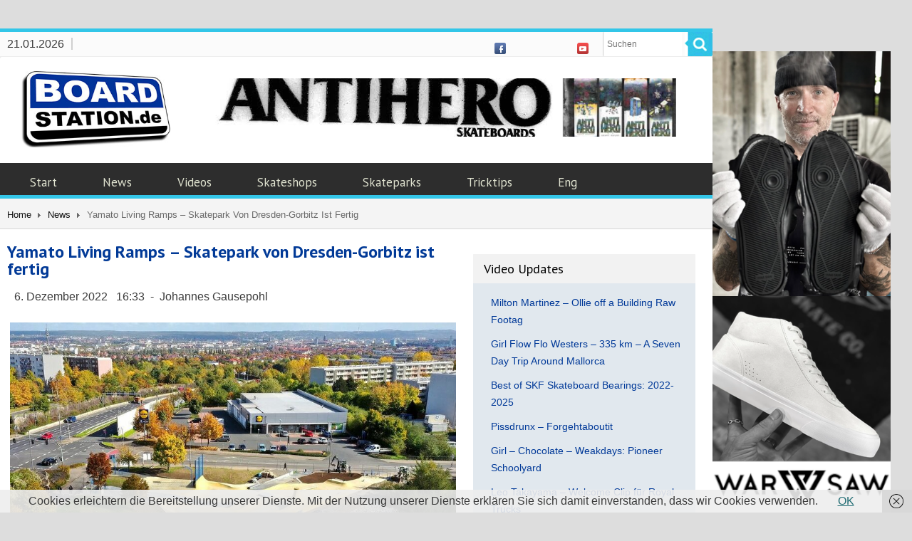

--- FILE ---
content_type: text/html; charset=UTF-8
request_url: http://www.boardstation.de/2022/12/06/yamato-living-ramps-skatepark-von-dresden-gorbitz-ist-fertig/
body_size: 16330
content:




<!DOCTYPE html>
<!--[if IE 8]><html class="ie ie8" lang="de"><![endif]-->
<!--[if !(IE 7) | !(IE 8)  ]><html lang="de"><!--<![endif]-->
<html><head>
	<meta charset="UTF-8">
	<meta name="viewport" content="width=device-width, initial-scale=1, minimum-scale=1, maximum-scale=1">
	<title>Yamato Living Ramps – Skatepark von Dresden-Gorbitz ist fertig | Boardstation.de - Skateboard News, Videos und mehr</title>
			<link rel="icon" href="http://www.boardstation.de/wp-content/uploads/2017/07/apple-icon-180x180.png" type="image/x-icon">
		<link rel="shortcut icon" href="http://www.boardstation.de/wp-content/uploads/2017/07/apple-icon-180x180.png">
		<link rel="profile" href="http://gmpg.org/xfn/11">
	<link rel="pingback" href="http://www.boardstation.de/xmlrpc.php">
  
	
<!-- All in One SEO Pack 2.6.1 by Michael Torbert of Semper Fi Web Design[282,410] -->
<link rel="canonical" href="http://www.boardstation.de/2022/12/06/yamato-living-ramps-skatepark-von-dresden-gorbitz-ist-fertig/" />
<!-- /all in one seo pack -->
<link rel='dns-prefetch' href='//s0.wp.com' />
<link rel='dns-prefetch' href='//secure.gravatar.com' />
<link rel='dns-prefetch' href='//www.google.com' />
<link rel='dns-prefetch' href='//fonts.googleapis.com' />
<link rel='dns-prefetch' href='//s.w.org' />
<link rel="alternate" type="application/rss+xml" title="Boardstation.de - Skateboard News, Videos und mehr &raquo; Feed" href="http://www.boardstation.de/feed/" />
<link rel="alternate" type="application/rss+xml" title="Boardstation.de - Skateboard News, Videos und mehr &raquo; Kommentar-Feed" href="http://www.boardstation.de/comments/feed/" />
<link rel="alternate" type="application/rss+xml" title="Boardstation.de - Skateboard News, Videos und mehr &raquo; Yamato Living Ramps &#8211; Skatepark von Dresden-Gorbitz ist fertig-Kommentar-Feed" href="http://www.boardstation.de/2022/12/06/yamato-living-ramps-skatepark-von-dresden-gorbitz-ist-fertig/feed/" />
		<script type="text/javascript">
			window._wpemojiSettings = {"baseUrl":"https:\/\/s.w.org\/images\/core\/emoji\/12.0.0-1\/72x72\/","ext":".png","svgUrl":"https:\/\/s.w.org\/images\/core\/emoji\/12.0.0-1\/svg\/","svgExt":".svg","source":{"concatemoji":"http:\/\/www.boardstation.de\/wp-includes\/js\/wp-emoji-release.min.js?ver=5.4.18"}};
			/*! This file is auto-generated */
			!function(e,a,t){var n,r,o,i=a.createElement("canvas"),p=i.getContext&&i.getContext("2d");function s(e,t){var a=String.fromCharCode;p.clearRect(0,0,i.width,i.height),p.fillText(a.apply(this,e),0,0);e=i.toDataURL();return p.clearRect(0,0,i.width,i.height),p.fillText(a.apply(this,t),0,0),e===i.toDataURL()}function c(e){var t=a.createElement("script");t.src=e,t.defer=t.type="text/javascript",a.getElementsByTagName("head")[0].appendChild(t)}for(o=Array("flag","emoji"),t.supports={everything:!0,everythingExceptFlag:!0},r=0;r<o.length;r++)t.supports[o[r]]=function(e){if(!p||!p.fillText)return!1;switch(p.textBaseline="top",p.font="600 32px Arial",e){case"flag":return s([127987,65039,8205,9895,65039],[127987,65039,8203,9895,65039])?!1:!s([55356,56826,55356,56819],[55356,56826,8203,55356,56819])&&!s([55356,57332,56128,56423,56128,56418,56128,56421,56128,56430,56128,56423,56128,56447],[55356,57332,8203,56128,56423,8203,56128,56418,8203,56128,56421,8203,56128,56430,8203,56128,56423,8203,56128,56447]);case"emoji":return!s([55357,56424,55356,57342,8205,55358,56605,8205,55357,56424,55356,57340],[55357,56424,55356,57342,8203,55358,56605,8203,55357,56424,55356,57340])}return!1}(o[r]),t.supports.everything=t.supports.everything&&t.supports[o[r]],"flag"!==o[r]&&(t.supports.everythingExceptFlag=t.supports.everythingExceptFlag&&t.supports[o[r]]);t.supports.everythingExceptFlag=t.supports.everythingExceptFlag&&!t.supports.flag,t.DOMReady=!1,t.readyCallback=function(){t.DOMReady=!0},t.supports.everything||(n=function(){t.readyCallback()},a.addEventListener?(a.addEventListener("DOMContentLoaded",n,!1),e.addEventListener("load",n,!1)):(e.attachEvent("onload",n),a.attachEvent("onreadystatechange",function(){"complete"===a.readyState&&t.readyCallback()})),(n=t.source||{}).concatemoji?c(n.concatemoji):n.wpemoji&&n.twemoji&&(c(n.twemoji),c(n.wpemoji)))}(window,document,window._wpemojiSettings);
		</script>
		<style type="text/css">
img.wp-smiley,
img.emoji {
	display: inline !important;
	border: none !important;
	box-shadow: none !important;
	height: 1em !important;
	width: 1em !important;
	margin: 0 .07em !important;
	vertical-align: -0.1em !important;
	background: none !important;
	padding: 0 !important;
}
</style>
	<link rel='stylesheet' id='wp-block-library-css'  href='http://www.boardstation.de/wp-includes/css/dist/block-library/style.min.css?ver=5.4.18' type='text/css' media='all' />
<link rel='stylesheet' id='moviescope-common-css'  href='http://www.boardstation.de/wp-content/themes/moviescope/css/common.css?ver=5.4.18' type='text/css' media='all' />
<link rel='stylesheet' id='moviescope-grids-css'  href='http://www.boardstation.de/wp-content/themes/moviescope/css/grid.css?ver=5.4.18' type='text/css' media='all' />
<link rel='stylesheet' id='moviescope-styles-css'  href='http://www.boardstation.de/wp-content/themes/moviescope/style.css?ver=5.4.18' type='text/css' media='all' />
<link rel='stylesheet' id='moviescope-responsive-css'  href='http://www.boardstation.de/wp-content/themes/moviescope/css/style-responsive.css?ver=5.4.18' type='text/css' media='all' />
<link rel='stylesheet' id='moviescope-ptsans-font-css'  href='//fonts.googleapis.com/css?family=PT+Sans%3A400%2C700%2C400italic%2C700italic&#038;ver=5.4.18' type='text/css' media='all' />
<link rel='stylesheet' id='options_typography_PT+Sans-css'  href='//fonts.googleapis.com/css?family=PT+Sans' type='text/css' media='all' />
<link rel='stylesheet' id='options_typography_Anton-css'  href='//fonts.googleapis.com/css?family=Anton' type='text/css' media='all' />
<link rel='stylesheet' id='post-ratings-css'  href='http://www.boardstation.de/wp-content/themes/moviescope/rating/post-ratings.css?ver=5.4.18' type='text/css' media='all' />
<link rel='stylesheet' id='addtoany-css'  href='http://www.boardstation.de/wp-content/plugins/add-to-any/addtoany.min.css?ver=1.15' type='text/css' media='all' />
<link rel='stylesheet' id='jetpack_css-css'  href='http://www.boardstation.de/wp-content/plugins/jetpack/css/jetpack.css?ver=6.8.5' type='text/css' media='all' />
<script type='text/javascript' src='http://www.boardstation.de/wp-includes/js/jquery/jquery.js?ver=1.12.4-wp'></script>
<script type='text/javascript' src='http://www.boardstation.de/wp-includes/js/jquery/jquery-migrate.min.js?ver=1.4.1'></script>
<script type='text/javascript' src='http://www.boardstation.de/wp-content/plugins/add-to-any/addtoany.min.js?ver=1.1'></script>
<script type='text/javascript' src='http://www.boardstation.de/wp-content/themes/moviescope/js/jquery-ui.js?ver=1.8.20'></script>
<script type='text/javascript' src='http://www.boardstation.de/wp-content/themes/moviescope/js/modernizr.js?ver=2.6.1'></script>
<link rel='https://api.w.org/' href='http://www.boardstation.de/wp-json/' />
<link rel="EditURI" type="application/rsd+xml" title="RSD" href="http://www.boardstation.de/xmlrpc.php?rsd" />
<link rel="wlwmanifest" type="application/wlwmanifest+xml" href="http://www.boardstation.de/wp-includes/wlwmanifest.xml" /> 
<link rel='prev' title='Bronson Bearings &#8211; Cookie, Ramirez, Willms in Denver, CO!' href='http://www.boardstation.de/2022/12/05/cookie-ramirez-willms-more-get-cooked-in-denver-co-southwest-sizzle/' />
<link rel='next' title='Tyshawn Jones startet mit diesem Video Part seine neue Company &#8222;King Skateboards&#8220;' href='http://www.boardstation.de/2022/12/07/kingdom-come-tyshawn-jones/' />
<meta name="generator" content="WordPress 5.4.18" />
<link rel='shortlink' href='https://wp.me/p8KkSn-I3u' />
<link rel="alternate" type="application/json+oembed" href="http://www.boardstation.de/wp-json/oembed/1.0/embed?url=http%3A%2F%2Fwww.boardstation.de%2F2022%2F12%2F06%2Fyamato-living-ramps-skatepark-von-dresden-gorbitz-ist-fertig%2F" />
<link rel="alternate" type="text/xml+oembed" href="http://www.boardstation.de/wp-json/oembed/1.0/embed?url=http%3A%2F%2Fwww.boardstation.de%2F2022%2F12%2F06%2Fyamato-living-ramps-skatepark-von-dresden-gorbitz-ist-fertig%2F&#038;format=xml" />

<script data-cfasync="false">
window.a2a_config=window.a2a_config||{};a2a_config.callbacks=[];a2a_config.overlays=[];a2a_config.templates={};a2a_localize = {
	Share: "Teilen",
	Save: "Speichern",
	Subscribe: "Abonnieren",
	Email: "E-Mail",
	Bookmark: "Lesezeichen",
	ShowAll: "Alle anzeigen",
	ShowLess: "Weniger anzeigen",
	FindServices: "Dienst(e) suchen",
	FindAnyServiceToAddTo: "Um weitere Dienste ergänzen",
	PoweredBy: "Powered by",
	ShareViaEmail: "Teilen via E-Mail",
	SubscribeViaEmail: "Via E-Mail abonnieren",
	BookmarkInYourBrowser: "Lesezeichen in deinem Browser",
	BookmarkInstructions: "Drücke Ctrl+D oder \u2318+D um diese Seite bei den Lesenzeichen zu speichern.",
	AddToYourFavorites: "Zu deinen Favoriten hinzufügen",
	SendFromWebOrProgram: "Senden von jeder E-Mail Adresse oder E-Mail-Programm",
	EmailProgram: "E-Mail-Programm",
	More: "Mehr&#8230;",
	ThanksForSharing: "Thanks for sharing!",
	ThanksForFollowing: "Thanks for following!"
};

(function(d,s,a,b){a=d.createElement(s);b=d.getElementsByTagName(s)[0];a.async=1;a.src="https://static.addtoany.com/menu/page.js";b.parentNode.insertBefore(a,b);})(document,"script");
</script>

<!-- This site is using AdRotate v4.12.3 to display their advertisements - https://ajdg.solutions/products/adrotate-for-wordpress/ -->
<!-- AdRotate CSS -->
<style type="text/css" media="screen">
	.g { margin:0px; padding:0px; overflow:hidden; line-height:1; zoom:1; }
	.g img { height:auto; }
	.g-col { position:relative; float:left; }
	.g-col:first-child { margin-left: 0; }
	.g-col:last-child { margin-right: 0; }
	.g-1 { margin:0px;width:100%; max-width:300px; height:100%; max-height:250px; }
	@media only screen and (max-width: 480px) {
		.g-col, .g-dyn, .g-single { width:100%; margin-left:0; margin-right:0; }
	}
</style>
<!-- /AdRotate CSS -->


<link rel='dns-prefetch' href='//v0.wordpress.com'/>
<style type='text/css'>img#wpstats{display:none}</style><script type="text/javascript" src="http://www.boardstation.de/wp-content/plugins/si-captcha-for-wordpress/captcha/si_captcha.js?ver=1768976458"></script>
<!-- begin SI CAPTCHA Anti-Spam - login/register form style -->
<style type="text/css">
.si_captcha_small { width:175px; height:45px; padding-top:10px; padding-bottom:10px; }
.si_captcha_large { width:250px; height:60px; padding-top:10px; padding-bottom:10px; }
img#si_image_com { border-style:none; margin:0; padding-right:5px; float:left; }
img#si_image_reg { border-style:none; margin:0; padding-right:5px; float:left; }
img#si_image_log { border-style:none; margin:0; padding-right:5px; float:left; }
img#si_image_side_login { border-style:none; margin:0; padding-right:5px; float:left; }
img#si_image_checkout { border-style:none; margin:0; padding-right:5px; float:left; }
img#si_image_jetpack { border-style:none; margin:0; padding-right:5px; float:left; }
img#si_image_bbpress_topic { border-style:none; margin:0; padding-right:5px; float:left; }
.si_captcha_refresh { border-style:none; margin:0; vertical-align:bottom; }
div#si_captcha_input { display:block; padding-top:15px; padding-bottom:5px; }
label#si_captcha_code_label { margin:0; }
input#si_captcha_code_input { width:65px; }
p#si_captcha_code_p { clear: left; padding-top:10px; }
.si-captcha-jetpack-error { color:#DC3232; }
</style>
<!-- end SI CAPTCHA Anti-Spam - login/register form style -->

<!-- Jetpack Open Graph Tags -->
<meta property="og:type" content="article" />
<meta property="og:title" content="Yamato Living Ramps &#8211; Skatepark von Dresden-Gorbitz ist fertig" />
<meta property="og:url" content="http://www.boardstation.de/2022/12/06/yamato-living-ramps-skatepark-von-dresden-gorbitz-ist-fertig/" />
<meta property="og:description" content="Schon vor ein paar Wochen haben Yamato Living Ramps in Zusammenarbeit mit Endboss den neuen Skatepark und Begegnungspark Dresden-Gorbitz vollendet. " />
<meta property="article:published_time" content="2022-12-06T15:33:37+00:00" />
<meta property="article:modified_time" content="2022-12-06T15:33:37+00:00" />
<meta property="og:site_name" content="Boardstation.de - Skateboard News, Videos und mehr" />
<meta property="og:image" content="http://www.boardstation.de/wp-content/uploads/2022/12/unknown_318238426_627852812358566_8859849802141357806_n.jpg" />
<meta property="og:image:width" content="1080" />
<meta property="og:image:height" content="608" />
<meta property="og:locale" content="de_DE" />
<meta name="twitter:text:title" content="Yamato Living Ramps &#8211; Skatepark von Dresden-Gorbitz ist fertig" />
<meta name="twitter:image" content="http://www.boardstation.de/wp-content/uploads/2022/12/unknown_318238426_627852812358566_8859849802141357806_n.jpg?w=640" />
<meta name="twitter:card" content="summary_large_image" />

<!-- End Jetpack Open Graph Tags -->
	
	<style>
		body {background-color:#dddddd; font: normal 16px/24px Arial, Helvetica, sans-serif; color: #3c3c3c;}
h1{font: normal 24px/18px PT Sans; color: #3C3C3C;}
h2{font: bold 24px/24px PT Sans; color: #023a97;}
h3{font: normal 20px/18px PT Sans; color: #3C3C3C;}
h4{font: normal 18px/18px PT Sans; color: #3C3C3C;}
h5{font: normal 15px/18px PT Sans; color: #3C3C3C;}
h6{font: normal 14px/18px PT Sans; color: #3C3C3C;}
.sf-menu > li{font: normal 17px/55px PT Sans; color: #3c3c3c;}
.sf-menu > li li{font: normal 15px/16px PT Sans; color: #3c3c3c;}
#footer a{font: normal 12px/12px Arial, Helvetica, sans-serif; color: #121212;}
	</style>
  
  <link rel="stylesheet" href="http://www.boardstation.de/wp-content/themes/moviescope/css/mobile.css">
</head>

<body class="post-template-default single single-post postid-169352 single-format-standard full-width single-author">
<div class="werbebanner2">
	<div class="a-single a-1"><a class="gofollow" data-track="MSwwLDEsNjA=" href="https://www.ing-direct.de/Anti-Hero/" target="_blank"><img src="http://www.boardstation.de/wp-content/uploads/2022/04/antihero.png"></a></div>	
</div>

	<div class="content-wrapper container_12">
		<div id="header_navi">
        <div class="grid_5_1">
        	<div class="datum">21.01.2026            <span class=" border-right"></span>
            </div>
         </div>

                								<div style="float: right;">
                    <div id="block_social" class="block clearfix">
						<ul>
																<li>
										<a href="https://www.facebook.com/Boardstationde-Skateboardnewsde-187334766445/?fref=ts" class="social_icons_16 facebook">Facebook</a>
									</li>
																	<li>
										<a href="http://www.youtube.com/user/BoardstationDE" class="social_icons_16 youtube">Youtube</a>
									</li>
								 
						</ul>
					</div>
                   
				                 <div style="float: right; margin-left: 20px;" id="search">
                      <form method="get" id="searchform" action="http://www.boardstation.de/">
                      <div class="form-type-textfield" style="display:inline;"><input type="text" name="s" class="form-text" maxlength="128" size="15" placeholder="Suchen"/></div>
                      <div class="suche_input" style="display:inline;"><input type="submit" class="search-formular" value=""/></div>
						</form>
                 </div>
                  </div>
        </div>
	
	
	
		<header id="header" class="clearfix">
			<div class="grid_3_1 site-branding">
				<div class="logo" id="logo">
											<div class="img-logo">
															<a href="http://www.boardstation.de/">
									<img src="http://wordpress.boardstation.de/wp-content/uploads/2017/03/BoardStation_Logo_web-1.jpg" alt="Boardstation.de &#8211; Skateboard News, Videos und mehr" title="">
								</a>
													</div>
										<div class="site-description"></div>
				</div> <!-- /logo-->
			</div>
			<div class="grid_9 logo_abstand">
           <!-- Werbebanner -->
				<div class="werbebanner1"><div class="a-single a-1"><a class="gofollow" data-track="MSwwLDEsNjA=" href="https://www.ing-direct.de/Anti-Hero/" target="_blank"><img src="http://www.boardstation.de/wp-content/uploads/2022/04/antihero.png"></a></div></div>
            <!-- Ende Werbebanner -->
            </div>
			<!--				<div class="grid_4 search-form">
					<div id="block-search-form" class="block clearfix">
						<form method="get" id="searchform" action="http://www.boardstation.de/">
							<div class="form-type-textfield">
								<input type="text" name="s" class="form-text" maxlength="128" size="15" placeholder="Search movies, actors, critics"/>
							</div>
							<div class="form-actions">
								<input type="submit" class="submit form-submit" value=""/>
							</div>
						</form>
					</div>
				</div>
						<div class="grid_4">
				<div id="block_user" class="block clearfix">
					<ul>
												<li class="last"><a href="http://www.boardstation.de/wp-login.php">Anmelden</a></li>
					</ul>
				</div>
									<div id="block_social" class="block clearfix">
						<ul>
																<li>
										<a href="http://www.youtube.com/user/BoardstationDE" class="social_icons_16 youtube">Youtube</a>
									</li>
																	<li>
										<a href="https://www.facebook.com/Boardstationde-Skateboardnewsde-187334766445/?fref=ts" class="social_icons_16 facebook">Facebook</a>
									</li>
								 
						</ul>
					</div>
				-->
			</div>
		</header>
		<div id="main_menu" class="container_12">
			<nav id="site-navigation" class="main-navigation" role="navigation">
				<ul id="superfish_menu" class="grid_12 sf-menu"><li id="menu-item-25337" class="menu-item menu-item-type-post_type menu-item-object-page menu-item-home menu-item-25337"><a href="http://www.boardstation.de/">Start</a></li>
<li id="menu-item-25339" class="menu-item menu-item-type-taxonomy menu-item-object-category current-post-ancestor current-menu-parent current-post-parent menu-item-25339"><a href="http://www.boardstation.de/category/news/">News</a></li>
<li id="menu-item-25340" class="menu-item menu-item-type-taxonomy menu-item-object-category menu-item-25340"><a href="http://www.boardstation.de/category/videos/">Videos</a></li>
<li id="menu-item-25461" class="menu-item menu-item-type-taxonomy menu-item-object-category menu-item-25461"><a href="http://www.boardstation.de/category/skateshops/">Skateshops</a></li>
<li id="menu-item-134147" class="menu-item menu-item-type-taxonomy menu-item-object-category menu-item-134147"><a href="http://www.boardstation.de/category/skateparks/">Skateparks</a></li>
<li id="menu-item-25462" class="menu-item menu-item-type-taxonomy menu-item-object-category menu-item-25462"><a href="http://www.boardstation.de/category/tricktips/">Tricktips</a></li>
<li id="menu-item-165419" class="menu-item menu-item-type-taxonomy menu-item-object-category menu-item-165419"><a href="http://www.boardstation.de/category/english-news/">Eng</a></li>
</ul>				<div class="responsive-menu-items"></div>
			</nav><!-- #site-navigation -->
		</div>
					<div id="breadcrumb" class="container_12 clearfix">
				<div class="grid_12">
					<ul><li class="first"><a href="http://www.boardstation.de">Home</a></li><li><a href="http://www.boardstation.de/category/news/">News</a></li><li>Yamato Living Ramps &#8211; Skatepark von Dresden-Gorbitz ist fertig</li></ul>				</div>
			</div>
				<div id="container" class="container_12 clearfix">
						<div id="content" class="blog blog-post grid_8">
				<div role="main">
					<article id="post-169352" class="post-169352 post type-post status-publish format-standard has-post-thumbnail hentry category-news tag-skatepark">
	<div class="node type-news">
				<h2  ">Yamato Living Ramps &#8211; Skatepark von Dresden-Gorbitz ist fertig</h2>
				
							
		<p class="author_single">6. Dezember 2022&nbsp;&nbsp;
			16:33&nbsp;&nbsp;-&nbsp;&nbsp;Johannes Gausepohl</p>			<div class="entry-content content  clearfix">
									<figure class="wrap_me align_left">
						<img src="http://www.boardstation.de/wp-content/uploads/2022/12/unknown_318238426_627852812358566_8859849802141357806_n-900x608.jpg" alt="slide" width="900">
					</figure>
				<p>Schon vor ein paar Wochen haben Yamato Living Ramps in Zusammenarbeit mit Endboss den neuen Skatepark und <span class="_aacl _aaco _aacu _aacx _aad7 _aade">Begegnungspark Dresden-Gorbitz vollendet. </span><span id="more-169352"></span></p>
<p>Was der öffentliche Park zu bieten hat zeigen die Fotos:</p>
<blockquote>
		<style type="text/css">
			#gallery-1 {
				margin: auto;
			}
			#gallery-1 .gallery-item {
				float: left;
				margin-top: 10px;
				text-align: center;
				width: 33%;
			}
			#gallery-1 img {
				border: 2px solid #cfcfcf;
			}
			#gallery-1 .gallery-caption {
				margin-left: 0;
			}
			/* see gallery_shortcode() in wp-includes/media.php */
		</style>
		<div id='gallery-1' class='gallery galleryid-169352 gallery-columns-3 gallery-size-thumbnail'><dl class='gallery-item'>
			<dt class='gallery-icon landscape'>
				<a href='http://www.boardstation.de/2022/12/06/yamato-living-ramps-skatepark-von-dresden-gorbitz-ist-fertig/unknown_317882737_444834927848372_85958002037773985_n/'><img width="150" height="150" src="http://www.boardstation.de/wp-content/uploads/2022/12/unknown_317882737_444834927848372_85958002037773985_n-150x150.jpg" class="attachment-thumbnail size-thumbnail" alt="" aria-describedby="gallery-1-169353" /></a>
			</dt>
				<dd class='wp-caption-text gallery-caption' id='gallery-1-169353'>
				Foto by @yamatolivingramps
				</dd></dl><dl class='gallery-item'>
			<dt class='gallery-icon landscape'>
				<a href='http://www.boardstation.de/2022/12/06/yamato-living-ramps-skatepark-von-dresden-gorbitz-ist-fertig/unknown_317989018_543715023905697_7766912671708498650_n/'><img width="150" height="150" src="http://www.boardstation.de/wp-content/uploads/2022/12/unknown_317989018_543715023905697_7766912671708498650_n-150x150.jpg" class="attachment-thumbnail size-thumbnail" alt="" aria-describedby="gallery-1-169354" /></a>
			</dt>
				<dd class='wp-caption-text gallery-caption' id='gallery-1-169354'>
				Foto by @yamatolivingramps
				</dd></dl><dl class='gallery-item'>
			<dt class='gallery-icon landscape'>
				<a href='http://www.boardstation.de/2022/12/06/yamato-living-ramps-skatepark-von-dresden-gorbitz-ist-fertig/unknown_317997271_155576096850404_6792174697264236744_n/'><img width="150" height="150" src="http://www.boardstation.de/wp-content/uploads/2022/12/unknown_317997271_155576096850404_6792174697264236744_n-150x150.jpg" class="attachment-thumbnail size-thumbnail" alt="" aria-describedby="gallery-1-169355" /></a>
			</dt>
				<dd class='wp-caption-text gallery-caption' id='gallery-1-169355'>
				Foto by @yamatolivingramps
				</dd></dl><br style="clear: both" /><dl class='gallery-item'>
			<dt class='gallery-icon landscape'>
				<a href='http://www.boardstation.de/2022/12/06/yamato-living-ramps-skatepark-von-dresden-gorbitz-ist-fertig/unknown_318033716_510489940840448_5299570196933255072_n/'><img width="150" height="150" src="http://www.boardstation.de/wp-content/uploads/2022/12/unknown_318033716_510489940840448_5299570196933255072_n-150x150.jpg" class="attachment-thumbnail size-thumbnail" alt="" aria-describedby="gallery-1-169356" /></a>
			</dt>
				<dd class='wp-caption-text gallery-caption' id='gallery-1-169356'>
				Foto by @yamatolivingramps
				</dd></dl><dl class='gallery-item'>
			<dt class='gallery-icon landscape'>
				<a href='http://www.boardstation.de/2022/12/06/yamato-living-ramps-skatepark-von-dresden-gorbitz-ist-fertig/unknown_318090507_867783127695719_6119110424989473866_n/'><img width="150" height="150" src="http://www.boardstation.de/wp-content/uploads/2022/12/unknown_318090507_867783127695719_6119110424989473866_n-150x150.jpg" class="attachment-thumbnail size-thumbnail" alt="" aria-describedby="gallery-1-169357" /></a>
			</dt>
				<dd class='wp-caption-text gallery-caption' id='gallery-1-169357'>
				Foto by @yamatolivingramps
				</dd></dl><dl class='gallery-item'>
			<dt class='gallery-icon landscape'>
				<a href='http://www.boardstation.de/2022/12/06/yamato-living-ramps-skatepark-von-dresden-gorbitz-ist-fertig/unknown_318102184_1609483576149784_1749540225892463446_n/'><img width="150" height="150" src="http://www.boardstation.de/wp-content/uploads/2022/12/unknown_318102184_1609483576149784_1749540225892463446_n-150x150.jpg" class="attachment-thumbnail size-thumbnail" alt="" aria-describedby="gallery-1-169358" /></a>
			</dt>
				<dd class='wp-caption-text gallery-caption' id='gallery-1-169358'>
				Foto by @yamatolivingramps
				</dd></dl><br style="clear: both" /><dl class='gallery-item'>
			<dt class='gallery-icon landscape'>
				<a href='http://www.boardstation.de/2022/12/06/yamato-living-ramps-skatepark-von-dresden-gorbitz-ist-fertig/unknown_318106389_1422860848242490_395961097414554999_n/'><img width="150" height="150" src="http://www.boardstation.de/wp-content/uploads/2022/12/unknown_318106389_1422860848242490_395961097414554999_n-150x150.jpg" class="attachment-thumbnail size-thumbnail" alt="" aria-describedby="gallery-1-169359" /></a>
			</dt>
				<dd class='wp-caption-text gallery-caption' id='gallery-1-169359'>
				Foto by @yamatolivingramps
				</dd></dl><dl class='gallery-item'>
			<dt class='gallery-icon landscape'>
				<a href='http://www.boardstation.de/2022/12/06/yamato-living-ramps-skatepark-von-dresden-gorbitz-ist-fertig/unknown_318171624_133402596210108_273427473577287377_n/'><img width="150" height="150" src="http://www.boardstation.de/wp-content/uploads/2022/12/unknown_318171624_133402596210108_273427473577287377_n-150x150.jpg" class="attachment-thumbnail size-thumbnail" alt="" aria-describedby="gallery-1-169361" /></a>
			</dt>
				<dd class='wp-caption-text gallery-caption' id='gallery-1-169361'>
				Foto by @yamatolivingramps
				</dd></dl><dl class='gallery-item'>
			<dt class='gallery-icon landscape'>
				<a href='http://www.boardstation.de/2022/12/06/yamato-living-ramps-skatepark-von-dresden-gorbitz-ist-fertig/unknown_318238426_627852812358566_8859849802141357806_n/'><img width="150" height="150" src="http://www.boardstation.de/wp-content/uploads/2022/12/unknown_318238426_627852812358566_8859849802141357806_n-150x150.jpg" class="attachment-thumbnail size-thumbnail" alt="" aria-describedby="gallery-1-169362" /></a>
			</dt>
				<dd class='wp-caption-text gallery-caption' id='gallery-1-169362'>
				Foto by @yamatolivingramps
				</dd></dl><br style="clear: both" />
		</div>
</blockquote>
<div class="addtoany_share_save_container addtoany_content addtoany_content_bottom"><div class="a2a_kit a2a_kit_size_32 addtoany_list" data-a2a-url="http://www.boardstation.de/2022/12/06/yamato-living-ramps-skatepark-von-dresden-gorbitz-ist-fertig/" data-a2a-title="Yamato Living Ramps – Skatepark von Dresden-Gorbitz ist fertig"><a class="a2a_button_facebook" href="https://www.addtoany.com/add_to/facebook?linkurl=http%3A%2F%2Fwww.boardstation.de%2F2022%2F12%2F06%2Fyamato-living-ramps-skatepark-von-dresden-gorbitz-ist-fertig%2F&amp;linkname=Yamato%20Living%20Ramps%20%E2%80%93%20Skatepark%20von%20Dresden-Gorbitz%20ist%20fertig" title="Facebook" rel="nofollow noopener" target="_blank"></a><a class="a2a_button_twitter" href="https://www.addtoany.com/add_to/twitter?linkurl=http%3A%2F%2Fwww.boardstation.de%2F2022%2F12%2F06%2Fyamato-living-ramps-skatepark-von-dresden-gorbitz-ist-fertig%2F&amp;linkname=Yamato%20Living%20Ramps%20%E2%80%93%20Skatepark%20von%20Dresden-Gorbitz%20ist%20fertig" title="Twitter" rel="nofollow noopener" target="_blank"></a><a class="a2a_button_pinterest" href="https://www.addtoany.com/add_to/pinterest?linkurl=http%3A%2F%2Fwww.boardstation.de%2F2022%2F12%2F06%2Fyamato-living-ramps-skatepark-von-dresden-gorbitz-ist-fertig%2F&amp;linkname=Yamato%20Living%20Ramps%20%E2%80%93%20Skatepark%20von%20Dresden-Gorbitz%20ist%20fertig" title="Pinterest" rel="nofollow noopener" target="_blank"></a><a class="a2a_button_email" href="https://www.addtoany.com/add_to/email?linkurl=http%3A%2F%2Fwww.boardstation.de%2F2022%2F12%2F06%2Fyamato-living-ramps-skatepark-von-dresden-gorbitz-ist-fertig%2F&amp;linkname=Yamato%20Living%20Ramps%20%E2%80%93%20Skatepark%20von%20Dresden-Gorbitz%20ist%20fertig" title="Email" rel="nofollow noopener" target="_blank"></a><a class="a2a_button_wordpress" href="https://www.addtoany.com/add_to/wordpress?linkurl=http%3A%2F%2Fwww.boardstation.de%2F2022%2F12%2F06%2Fyamato-living-ramps-skatepark-von-dresden-gorbitz-ist-fertig%2F&amp;linkname=Yamato%20Living%20Ramps%20%E2%80%93%20Skatepark%20von%20Dresden-Gorbitz%20ist%20fertig" title="WordPress" rel="nofollow noopener" target="_blank"></a><a class="a2a_dd addtoany_share_save addtoany_share" href="https://www.addtoany.com/share"></a></div></div>							</div>
			</div>
</article><!-- #post -->

							
							<p class="read_more">
							<!-- Lockerz Share BEGIN 
								<a class="a2a_dd button button_small button_arrow button_share" href="http://www.addtoany.com/share_save">Teilen</a>-->
															<!-- Lockerz Share END <a href="#comment_form" class="button button_small button_arrow">Kommentieren</a>-->
							</p>
							<strong>Tags:</strong>&nbsp;<a href="http://www.boardstation.de/tag/skatepark/">Skatepark</a>, 							
							<!-- Navigation -->
							<div class="item-list nav-single">
<span class="navigation_link">
<a href="http://www.boardstation.de/2022/12/05/cookie-ramirez-willms-more-get-cooked-in-denver-co-southwest-sizzle/" rel="prev">Vorhergehende Nachricht</a> &nbsp;&nbsp;&nbsp;
<a href="http://www.boardstation.de/2022/12/07/kingdom-come-tyshawn-jones/" rel="next">Nächste Nachricht</a></span>
</div>							
							<!-- Author info -->
							<!--<section id="about_author">
	<h3 class="block_title">About The Author </h3>
	<div class="content clearfix">
		<figure  class="wrap_me align_left">
			<img alt='' src='http://2.gravatar.com/avatar/b131f8d92e021cfe1a0bae5c1c9223f1?s=70&#038;d=mm&#038;r=g' srcset='http://2.gravatar.com/avatar/b131f8d92e021cfe1a0bae5c1c9223f1?s=140&#038;d=mm&#038;r=g 2x' class='avatar avatar-70 photo' height='70' width='70' />		</figure>
		<h4 class="title"><a href="http://www.boardstation.de/author/j-gausepohl/" title="Beiträge von Johannes Gausepohl" rel="author">Johannes Gausepohl</a></h4>
		<div class="autor-desc">
					</div>
		<p class="read_more">
			<a href="http://www.boardstation.de/author/j-gausepohl/" title="View all posts by Johannes Gausepohl" rel="author" class="button button_small button_arrow">View all posts by Johannes Gausepohl</a>		</p>
	</div>
</section>-->							
							<!-- Related posts News -->
									<article class="node" style="margin-top: 50px;">
		<div class="news">
			<h2 class="title_page" style="margin-bottom: 15px;">
				Verwandte News				</h2>
			
			<div class="content clearfix">
				
											
							<div class="news_item">
								<div class="rs_1"><h4 class="title"><a href="http://www.boardstation.de/2025/12/18/yamato-kurz-vor-ende-der-bauarbeiten-vom-neuen-skatepark-oldenburg/" > Yamato kurz vor Ende der Bauarbeiten vom neuen Skatepark Oldenburg </a></h4></div>
																		<a href="http://www.boardstation.de/2025/12/18/yamato-kurz-vor-ende-der-bauarbeiten-vom-neuen-skatepark-oldenburg/" title="Yamato kurz vor Ende der Bauarbeiten vom neuen Skatepark Oldenburg"><img class="wrap_me" width="90" height="50" src="http://www.boardstation.de/wp-content/uploads/2025/12/yamatolivingramps__2025-12-10T064500.000Z_3-540x300.jpg" alt="Image"></a>
									
								
									<ul class="details_rp">

										<li style="font-size: 14px;">
											<time datetime="2025-12-18T10:42">
												18. Dezember 2025, 10:42 Uhr
											</time>
										</li>

								</ul>
								<div class="rs_2" style="padding-top:10px;"><h4 class="title"><a href="http://www.boardstation.de/2025/12/18/yamato-kurz-vor-ende-der-bauarbeiten-vom-neuen-skatepark-oldenburg/" > Yamato kurz vor Ende der Bauarbeiten vom neuen Skatepark Oldenburg </a></h4></div>
								<br><br>
									<div class="details_text_rp">
										Yamato Living Ramps stehen kurz vor dem Abschluss der Bauarbeiten vom neuen Skatepark in Oldenburg...										<!--<a href="http://www.boardstation.de/2025/12/18/yamato-kurz-vor-ende-der-bauarbeiten-vom-neuen-skatepark-oldenburg/">weiterlesen</a>-->
									</div>
								</div>
								
											
							<div class="news_item">
								<div class="rs_1"><h4 class="title"><a href="http://www.boardstation.de/2025/11/06/yamato-living-ramps-bringen-lines-for-days-skatepark-skateplaza-nach-springe/" > Yamato Living Ramps bringen &#8222;Lines for Days&#8220; Skatepark / Skateplaza nach Springe </a></h4></div>
																		<a href="http://www.boardstation.de/2025/11/06/yamato-living-ramps-bringen-lines-for-days-skatepark-skateplaza-nach-springe/" title="Yamato Living Ramps bringen &#8222;Lines for Days&#8220; Skatepark / Skateplaza nach Springe"><img class="wrap_me" width="90" height="50" src="http://www.boardstation.de/wp-content/uploads/2025/11/yamatolivingramps__2025-11-03T055802.000Z-540x300.jpg" alt="Image"></a>
									
								
									<ul class="details_rp">

										<li style="font-size: 14px;">
											<time datetime="2025-11-06T11:33">
												6. November 2025, 11:33 Uhr
											</time>
										</li>

								</ul>
								<div class="rs_2" style="padding-top:10px;"><h4 class="title"><a href="http://www.boardstation.de/2025/11/06/yamato-living-ramps-bringen-lines-for-days-skatepark-skateplaza-nach-springe/" > Yamato Living Ramps bringen &#8222;Lines for Days&#8220; Skatepark / Skateplaza nach Springe </a></h4></div>
								<br><br>
									<div class="details_text_rp">
										Das Team von Yamato Living Ramps und Endboss.eu haben den neuen Skatepark von Springe verwirklicht! Das Design bietet Lines ohne Ende bzw. eine Line ohne Ende...										<!--<a href="http://www.boardstation.de/2025/11/06/yamato-living-ramps-bringen-lines-for-days-skatepark-skateplaza-nach-springe/">weiterlesen</a>-->
									</div>
								</div>
								
											
							<div class="news_item">
								<div class="rs_1"><h4 class="title"><a href="http://www.boardstation.de/2025/10/08/yamato-der-neue-skatepark-von-fulda-sieht-wirklich-gut-aus/" > Yamato &#8211; Der neue Skatepark von Fulda mit Flow Section, einem Bowl und Metal Wallride </a></h4></div>
																		<a href="http://www.boardstation.de/2025/10/08/yamato-der-neue-skatepark-von-fulda-sieht-wirklich-gut-aus/" title="Yamato &#8211; Der neue Skatepark von Fulda mit Flow Section, einem Bowl und Metal Wallride"><img class="wrap_me" width="90" height="50" src="http://www.boardstation.de/wp-content/uploads/2025/10/yamatolivingramps__2025-10-06T053500.000Z-540x300.jpg" alt="Image"></a>
									
								
									<ul class="details_rp">

										<li style="font-size: 14px;">
											<time datetime="2025-10-08T00:47">
												8. Oktober 2025, 00:47 Uhr
											</time>
										</li>

								</ul>
								<div class="rs_2" style="padding-top:10px;"><h4 class="title"><a href="http://www.boardstation.de/2025/10/08/yamato-der-neue-skatepark-von-fulda-sieht-wirklich-gut-aus/" > Yamato &#8211; Der neue Skatepark von Fulda mit Flow Section, einem Bowl und Metal Wallride </a></h4></div>
								<br><br>
									<div class="details_text_rp">
										Yep, Yamato Living Ramps und Endboss.EU haben wieder zugeschlagen und haben in Fulda etwas sehr sehr gutes entstehen lassen, den Skatepark Fulda!...										<!--<a href="http://www.boardstation.de/2025/10/08/yamato-der-neue-skatepark-von-fulda-sieht-wirklich-gut-aus/">weiterlesen</a>-->
									</div>
								</div>
								
											
							<div class="news_item">
								<div class="rs_1"><h4 class="title"><a href="http://www.boardstation.de/2025/10/02/yamato-living-ramps-frischzellenkur-fuer-den-skatepark-jugendzentrum-zehlendorf-berlin/" > Yamato Living Ramps &#8211; Frischzellenkur für den Skatepark Jugendzentrum Zehlendorf / Berlin </a></h4></div>
																		<a href="http://www.boardstation.de/2025/10/02/yamato-living-ramps-frischzellenkur-fuer-den-skatepark-jugendzentrum-zehlendorf-berlin/" title="Yamato Living Ramps &#8211; Frischzellenkur für den Skatepark Jugendzentrum Zehlendorf / Berlin"><img class="wrap_me" width="90" height="50" src="http://www.boardstation.de/wp-content/uploads/2025/10/yamatolivingramps__2025-09-30T053500.000Z-540x300.jpg" alt="Image"></a>
									
								
									<ul class="details_rp">

										<li style="font-size: 14px;">
											<time datetime="2025-10-02T00:34">
												2. Oktober 2025, 00:34 Uhr
											</time>
										</li>

								</ul>
								<div class="rs_2" style="padding-top:10px;"><h4 class="title"><a href="http://www.boardstation.de/2025/10/02/yamato-living-ramps-frischzellenkur-fuer-den-skatepark-jugendzentrum-zehlendorf-berlin/" > Yamato Living Ramps &#8211; Frischzellenkur für den Skatepark Jugendzentrum Zehlendorf / Berlin </a></h4></div>
								<br><br>
									<div class="details_text_rp">
										Fertig und zu jeder Zeit bereit getestet zu werden ist die Frischzellenkur vom Skatepark Jugendzentrum Zehlendorf / Berlin. Die Crew von Yamato Living...										<!--<a href="http://www.boardstation.de/2025/10/02/yamato-living-ramps-frischzellenkur-fuer-den-skatepark-jugendzentrum-zehlendorf-berlin/">weiterlesen</a>-->
									</div>
								</div>
								
											
							<div class="news_item">
								<div class="rs_1"><h4 class="title"><a href="http://www.boardstation.de/2025/09/04/introducing-voestalpine-plaza/" > Der neue Skatepark Traum von der Stadt Linz ist fertig &#8211; Voestalpine Plaza </a></h4></div>
																		<a href="http://www.boardstation.de/2025/09/04/introducing-voestalpine-plaza/" title="Der neue Skatepark Traum von der Stadt Linz ist fertig &#8211; Voestalpine Plaza"><img class="wrap_me" width="90" height="50" src="http://www.boardstation.de/wp-content/uploads/2025/09/introducing-voestalpine-plaza-wnfY4oJ5jnY-540x300.jpg" alt="Image"></a>
									
								
									<ul class="details_rp">

										<li style="font-size: 14px;">
											<time datetime="2025-09-04T07:24">
												4. September 2025, 07:24 Uhr
											</time>
										</li>

								</ul>
								<div class="rs_2" style="padding-top:10px;"><h4 class="title"><a href="http://www.boardstation.de/2025/09/04/introducing-voestalpine-plaza/" > Der neue Skatepark Traum von der Stadt Linz ist fertig &#8211; Voestalpine Plaza </a></h4></div>
								<br><br>
									<div class="details_text_rp">
										d.arkitect haben den neuen Skatepark von Linz fertig gebaut. Und OMG ist das Ding ein Traum. Voestalpine Plaza...										<!--<a href="http://www.boardstation.de/2025/09/04/introducing-voestalpine-plaza/">weiterlesen</a>-->
									</div>
								</div>
								
											
							<div class="news_item">
								<div class="rs_1"><h4 class="title"><a href="http://www.boardstation.de/2025/08/04/ghetto-spot-der-diy-skateboard-spot-in-muenster-wird-aufgewertet/" > Ghetto Spot &#8211; Der DIY Skateboard Spot in Münster wird aufgewertet </a></h4></div>
																		<a href="http://www.boardstation.de/2025/08/04/ghetto-spot-der-diy-skateboard-spot-in-muenster-wird-aufgewertet/" title="Ghetto Spot &#8211; Der DIY Skateboard Spot in Münster wird aufgewertet"><img class="wrap_me" width="90" height="50" src="http://www.boardstation.de/wp-content/uploads/2025/07/yamatolivingramps-muenster-hawerkamp-skatepark-540x300.jpg" alt="Image"></a>
									
								
									<ul class="details_rp">

										<li style="font-size: 14px;">
											<time datetime="2025-08-04T05:27">
												4. August 2025, 05:27 Uhr
											</time>
										</li>

								</ul>
								<div class="rs_2" style="padding-top:10px;"><h4 class="title"><a href="http://www.boardstation.de/2025/08/04/ghetto-spot-der-diy-skateboard-spot-in-muenster-wird-aufgewertet/" > Ghetto Spot &#8211; Der DIY Skateboard Spot in Münster wird aufgewertet </a></h4></div>
								<br><br>
									<div class="details_text_rp">
										Egal ob man es DIY oder Ghetto Spot nennt, in Münster tut sich abseits der Skateparks und des Skaters Palace einiges! Die Köpfe hinter dem Skateboardverein von Münster...										<!--<a href="http://www.boardstation.de/2025/08/04/ghetto-spot-der-diy-skateboard-spot-in-muenster-wird-aufgewertet/">weiterlesen</a>-->
									</div>
								</div>
								
											
							<div class="news_item">
								<div class="rs_1"><h4 class="title"><a href="http://www.boardstation.de/2025/07/30/yamato-living-ramps-perfekt-zum-sommer-der-neue-skatepark-von-bad-vilbel/" > Yamato Living Ramps &#8211; Perfekt zum Sommer: Der neue Skatepark von Bad Vilbel </a></h4></div>
																		<a href="http://www.boardstation.de/2025/07/30/yamato-living-ramps-perfekt-zum-sommer-der-neue-skatepark-von-bad-vilbel/" title="Yamato Living Ramps &#8211; Perfekt zum Sommer: Der neue Skatepark von Bad Vilbel"><img class="wrap_me" width="90" height="50" src="http://www.boardstation.de/wp-content/uploads/2025/07/yamatolivingramps__2025-06-03T054000.000Z-540x300.jpg" alt="Image"></a>
									
								
									<ul class="details_rp">

										<li style="font-size: 14px;">
											<time datetime="2025-07-30T07:37">
												30. Juli 2025, 07:37 Uhr
											</time>
										</li>

								</ul>
								<div class="rs_2" style="padding-top:10px;"><h4 class="title"><a href="http://www.boardstation.de/2025/07/30/yamato-living-ramps-perfekt-zum-sommer-der-neue-skatepark-von-bad-vilbel/" > Yamato Living Ramps &#8211; Perfekt zum Sommer: Der neue Skatepark von Bad Vilbel </a></h4></div>
								<br><br>
									<div class="details_text_rp">
										Yamato Living Ramps haben ein perfektes Timing hingelegt und den neuen Skatepark von Bad Vilbel fertig gestellt. Und viele Worte zu verlieren, schaut...										<!--<a href="http://www.boardstation.de/2025/07/30/yamato-living-ramps-perfekt-zum-sommer-der-neue-skatepark-von-bad-vilbel/">weiterlesen</a>-->
									</div>
								</div>
								
											
							<div class="news_item">
								<div class="rs_1"><h4 class="title"><a href="http://www.boardstation.de/2025/07/21/dsgn-concepts-plant-den-neuen-skatepark-von-kassel/" > LNDSKT plant den neuen Skatepark von Kassel </a></h4></div>
																		<a href="http://www.boardstation.de/2025/07/21/dsgn-concepts-plant-den-neuen-skatepark-von-kassel/" title="LNDSKT plant den neuen Skatepark von Kassel"><img class="wrap_me" width="90" height="50" src="http://www.boardstation.de/wp-content/uploads/2025/07/lndskt-neuer-skatepark-kassel-540x300.jpg" alt="Image"></a>
									
								
									<ul class="details_rp">

										<li style="font-size: 14px;">
											<time datetime="2025-07-21T04:18">
												21. Juli 2025, 04:18 Uhr
											</time>
										</li>

								</ul>
								<div class="rs_2" style="padding-top:10px;"><h4 class="title"><a href="http://www.boardstation.de/2025/07/21/dsgn-concepts-plant-den-neuen-skatepark-von-kassel/" > LNDSKT plant den neuen Skatepark von Kassel </a></h4></div>
								<br><br>
									<div class="details_text_rp">
										Kassel bekommt einen neuen Skatepark, das ist sicher! Damit der &#8222;urbane Raum&#8220; auch eine Reise wert sein wird, ist LNDSKT und  DSGN Concepts aus Münster...										<!--<a href="http://www.boardstation.de/2025/07/21/dsgn-concepts-plant-den-neuen-skatepark-von-kassel/">weiterlesen</a>-->
									</div>
								</div>
								
											
							<div class="news_item">
								<div class="rs_1"><h4 class="title"><a href="http://www.boardstation.de/2025/07/18/skatepark-bauarbeiten-auf-der-nordsee-insel-sylt-es-geht-voran-am-multipark/" > Skatepark Bauarbeiten auf der Nordsee Insel Sylt &#8211; Es geht voran am Multipark </a></h4></div>
																		<a href="http://www.boardstation.de/2025/07/18/skatepark-bauarbeiten-auf-der-nordsee-insel-sylt-es-geht-voran-am-multipark/" title="Skatepark Bauarbeiten auf der Nordsee Insel Sylt &#8211; Es geht voran am Multipark"><img class="wrap_me" width="90" height="50" src="http://www.boardstation.de/wp-content/uploads/2025/07/skateboard-nordsee-insel-sylt-skateboardvereinsyltev-1-540x300.jpg" alt="Image"></a>
									
								
									<ul class="details_rp">

										<li style="font-size: 14px;">
											<time datetime="2025-07-18T05:36">
												18. Juli 2025, 05:36 Uhr
											</time>
										</li>

								</ul>
								<div class="rs_2" style="padding-top:10px;"><h4 class="title"><a href="http://www.boardstation.de/2025/07/18/skatepark-bauarbeiten-auf-der-nordsee-insel-sylt-es-geht-voran-am-multipark/" > Skatepark Bauarbeiten auf der Nordsee Insel Sylt &#8211; Es geht voran am Multipark </a></h4></div>
								<br><br>
									<div class="details_text_rp">
										Die Leute hinter dem Skateboardverein Sylt haben von der Nordsee weiter gute Nachrichten! Der Bau des Skateparks ist im Gange:...										<!--<a href="http://www.boardstation.de/2025/07/18/skatepark-bauarbeiten-auf-der-nordsee-insel-sylt-es-geht-voran-am-multipark/">weiterlesen</a>-->
									</div>
								</div>
								
											
							<div class="news_item">
								<div class="rs_1"><h4 class="title"><a href="http://www.boardstation.de/2025/06/24/yamato-neue-obstaceles-fuer-den-skatepark-dortmund-haberlandstrasse-stehen/" > Yamato &#8211; Neue Obstacles für den Skatepark Dortmund Haberlandstraße stehen </a></h4></div>
																		<a href="http://www.boardstation.de/2025/06/24/yamato-neue-obstaceles-fuer-den-skatepark-dortmund-haberlandstrasse-stehen/" title="Yamato &#8211; Neue Obstacles für den Skatepark Dortmund Haberlandstraße stehen"><img class="wrap_me" width="90" height="50" src="http://www.boardstation.de/wp-content/uploads/2025/06/Skatepark-Dortmund-Haberstrasse-yamatolivingramps_3small-540x300.jpg" alt="Image"></a>
									
								
									<ul class="details_rp">

										<li style="font-size: 14px;">
											<time datetime="2025-06-24T14:40">
												24. Juni 2025, 14:40 Uhr
											</time>
										</li>

								</ul>
								<div class="rs_2" style="padding-top:10px;"><h4 class="title"><a href="http://www.boardstation.de/2025/06/24/yamato-neue-obstaceles-fuer-den-skatepark-dortmund-haberlandstrasse-stehen/" > Yamato &#8211; Neue Obstacles für den Skatepark Dortmund Haberlandstraße stehen </a></h4></div>
								<br><br>
									<div class="details_text_rp">
										Yamato Living Ramps sind in diesen Wochen sehr aktiv in Deutschland. In Münster hilft man bei er Erweiterung der Ghetto &#8211; DIY Skatespots und in Dortmund...										<!--<a href="http://www.boardstation.de/2025/06/24/yamato-neue-obstaceles-fuer-den-skatepark-dortmund-haberlandstrasse-stehen/">weiterlesen</a>-->
									</div>
								</div>
								
									
			</div>
			</div>
		</article>
								
							<!-- Related posts Video-->
									<article class="node">
		<div class="news">
			<h2 class="title_page" style="margin-bottom: 15px;">
				Verwandte Videos			</h2>
			
			<div class="content clearfix">
				
												
							<div  id="child">
							<div class="news_item2 grid_21_2" style="float:left;">
																		<img class="wrap_me" width="300" height="167" src="http://www.boardstation.de/wp-content/uploads/2025/09/introducing-voestalpine-plaza-wnfY4oJ5jnY-300x167.jpg" alt="Image">
									<!--<a href="http://www.boardstation.de/2025/09/04/introducing-voestalpine-plaza/" class="title">Der neue Skatepark Traum von der Stadt Linz ist fertig &#8211; Voestalpine Plaza</a>-->
											
		<span style="font-size: 14px; color: #00457c;">4. September 2025&nbsp;&nbsp;
			07:24</span>									<div class="news_title" style="font-size: 14px;"><h2><a href="http://www.boardstation.de/2025/09/04/introducing-voestalpine-plaza/" class="news_title">Der neue Skatepark Traum von der Stadt Linz ist fertig &#8211; Voestalpine Plaza</a></h2></div>							
							</div>
							</div>		
						
												
							<div  id="child">
							<div class="news_item2 grid_21_2" style="float:left;">
																		<img class="wrap_me" width="300" height="167" src="http://www.boardstation.de/wp-content/uploads/2025/05/skatepark-streit-ein-anwohner-gegen-die-ganze-szene-quer-vom-br-JwjrHhVvrKo-300x167.jpg" alt="Image">
									<!--<a href="http://www.boardstation.de/2025/05/27/skatepark-streit-ein-anwohner-gegen-die-ganze-szene-quer-vom-br/" class="title">Bayrischer Rundfunk BR &#8211; Skatepark-Streit: Ein Anwohner gegen die ganze Szene</a>-->
											
		<span style="font-size: 14px; color: #00457c;">27. Mai 2025&nbsp;&nbsp;
			06:00</span>									<div class="news_title" style="font-size: 14px;"><h2><a href="http://www.boardstation.de/2025/05/27/skatepark-streit-ein-anwohner-gegen-die-ganze-szene-quer-vom-br/" class="news_title">Bayrischer Rundfunk BR &#8211; Skatepark-Streit: Ein Anwohner gegen die ganze Szene</a></h2></div>							
							</div>
							</div>		
						
												
							<div  id="child">
							<div class="news_item2 grid_21_2" style="float:left;">
																		<img class="wrap_me" width="300" height="167" src="http://www.boardstation.de/wp-content/uploads/2025/04/jetzt-neu-skatehalle-mucc88nchen-in-pasing-rundgang-casa-mit-tom-cat-c3UgJ3DZvTU-300x167.jpg" alt="Image">
									<!--<a href="http://www.boardstation.de/2025/04/10/jetzt-neu-skatehalle-mu%cc%88nchen-in-pasing-rundgang-casa-mit-tom-cat/" class="title">Video &#8211; Roll Rundgang in der neuen Skatehalle München in Pasing</a>-->
											
		<span style="font-size: 14px; color: #00457c;">10. April 2025&nbsp;&nbsp;
			00:14</span>									<div class="news_title" style="font-size: 14px;"><h2><a href="http://www.boardstation.de/2025/04/10/jetzt-neu-skatehalle-mu%cc%88nchen-in-pasing-rundgang-casa-mit-tom-cat/" class="news_title">Video &#8211; Roll Rundgang in der neuen Skatehalle München in Pasing</a></h2></div>							
							</div>
							</div>		
						
												
							<div  id="child">
							<div class="news_item2 grid_21_2" style="float:left;">
																		<img class="wrap_me" width="300" height="167" src="http://www.boardstation.de/wp-content/uploads/2025/02/kplaetze-beliebter-skatepark-mit-jugendzentrum-vor-dem-aus-hessenschau-qM234AqTAMA-300x167.jpg" alt="Image">
									<!--<a href="http://www.boardstation.de/2025/02/20/investor-plant-100-parkplaetze-beliebter-skatepark-mit-jugendzentrum-vor-dem-aus-hessenschau/" class="title">TV Bericht &#8211; Investor plant 100 Parkplätze: Beliebter Mr Wilson Skatepark vor dem Aus | hessenschau</a>-->
											
		<span style="font-size: 14px; color: #00457c;">20. Februar 2025&nbsp;&nbsp;
			06:22</span>									<div class="news_title" style="font-size: 14px;"><h2><a href="http://www.boardstation.de/2025/02/20/investor-plant-100-parkplaetze-beliebter-skatepark-mit-jugendzentrum-vor-dem-aus-hessenschau/" class="news_title">TV Bericht &#8211; Investor plant 100 Parkplätze: Beliebter Mr Wilson Skatepark vor dem Aus | hessenschau</a></h2></div>							
							</div>
							</div>		
						
												
							<div  id="child">
							<div class="news_item2 grid_21_2" style="float:left;">
																		<img class="wrap_me" width="300" height="167" src="http://www.boardstation.de/wp-content/uploads/2024/11/multipark-calling-q2ss97lpe_w-300x167.jpg" alt="Image">
									<!--<a href="http://www.boardstation.de/2024/11/18/multipark-calling/" class="title">Skatepark auf der Nordseeinsel Sylt &#8211; Das Image Video vom Multipark: &#8222;Multipark Calling&#8220;</a>-->
											
		<span style="font-size: 14px; color: #00457c;">18. November 2024&nbsp;&nbsp;
			05:48</span>									<div class="news_title" style="font-size: 14px;"><h2><a href="http://www.boardstation.de/2024/11/18/multipark-calling/" class="news_title">Skatepark auf der Nordseeinsel Sylt &#8211; Das Image Video vom Multipark: &#8222;Multipark Calling&#8220;</a></h2></div>							
							</div>
							</div>		
						
												
							<div  id="child">
							<div class="news_item2 grid_21_2" style="float:left;">
																		<img class="wrap_me" width="300" height="167" src="http://www.boardstation.de/wp-content/uploads/2023/07/long-live-liborius-documentary-u5KanwZnwyQsddefault-300x167.jpg" alt="Image">
									<!--<a href="http://www.boardstation.de/2023/07/05/long-live-liborius-documentary/" class="title">Doku über den abgebrannten Skatepark in einer alten Kirche &#8211; Long Live Liborius Documentary</a>-->
											
		<span style="font-size: 14px; color: #00457c;">5. Juli 2023&nbsp;&nbsp;
			06:29</span>									<div class="news_title" style="font-size: 14px;"><h2><a href="http://www.boardstation.de/2023/07/05/long-live-liborius-documentary/" class="news_title">Doku über den abgebrannten Skatepark in einer alten Kirche &#8211; Long Live Liborius Documentary</a></h2></div>							
							</div>
							</div>		
						
												
							<div  id="child">
							<div class="news_item2 grid_21_2" style="float:left;">
																		<img class="wrap_me" width="300" height="167" src="http://www.boardstation.de/wp-content/uploads/2020/12/d-game-the-maze-w-vladik-scholz-madars-apse-gustavo-ribeiro-jost-arens-MZoDH9CFUTw-300x167.jpg" alt="Image">
									<!--<a href="http://www.boardstation.de/2020/12/06/skaters-dream-board-game-the-maze-w-vladik-scholz-madars-apse-gustavo-ribeiro-jost-arens/" class="title">3 Meter in der Luft &#8211; Hydraulischer Skatepark!!! The Maze mit Vladik Scholz, Madars Apse, Gustavo Ribeiro &#038; Jost Arens</a>-->
											
		<span style="font-size: 14px; color: #00457c;">6. Dezember 2020&nbsp;&nbsp;
			18:09</span>									<div class="news_title" style="font-size: 14px;"><h2><a href="http://www.boardstation.de/2020/12/06/skaters-dream-board-game-the-maze-w-vladik-scholz-madars-apse-gustavo-ribeiro-jost-arens/" class="news_title">3 Meter in der Luft &#8211; Hydraulischer Skatepark!!! The Maze mit Vladik Scholz, Madars Apse, Gustavo Ribeiro &#038; Jost Arens</a></h2></div>							
							</div>
							</div>		
						
												
							<div  id="child">
							<div class="news_item2 grid_21_2" style="float:left;">
																		<img class="wrap_me" width="300" height="167" src="http://www.boardstation.de/wp-content/uploads/2020/06/amsterdam-skatepark-foto-by-skateon-300x167.jpg" alt="Image">
									<!--<a href="http://www.boardstation.de/2020/10/28/skatepark-amsterdam-zeeburgeiland/" class="title">Größter Betonpark Europas &#8211; Video aus dem Skatepark Amsterdam Zeeburgeiland</a>-->
											
		<span style="font-size: 14px; color: #00457c;">28. Oktober 2020&nbsp;&nbsp;
			14:00</span>									<div class="news_title" style="font-size: 14px;"><h2><a href="http://www.boardstation.de/2020/10/28/skatepark-amsterdam-zeeburgeiland/" class="news_title">Größter Betonpark Europas &#8211; Video aus dem Skatepark Amsterdam Zeeburgeiland</a></h2></div>							
							</div>
							</div>		
						
												
							<div  id="child">
							<div class="news_item2 grid_21_2" style="float:left;">
																		<img class="wrap_me" width="300" height="167" src="http://www.boardstation.de/wp-content/uploads/2020/10/ryan-sheckler-sandlot-times-parisite-skatepark-drop-in-episode-six-Pw6mHT9hkc4-300x167.jpg" alt="Image">
									<!--<a href="http://www.boardstation.de/2020/10/20/ryan-sheckler-sandlot-times-parisite-skatepark-drop-in-episode-six/" class="title">Plan-B Pro Ryan Sheckler &#8211; Besucht nach 10.000$ Spende den Parisite Skatepark New Orleans</a>-->
											
		<span style="font-size: 14px; color: #00457c;">20. Oktober 2020&nbsp;&nbsp;
			08:30</span>									<div class="news_title" style="font-size: 14px;"><h2><a href="http://www.boardstation.de/2020/10/20/ryan-sheckler-sandlot-times-parisite-skatepark-drop-in-episode-six/" class="news_title">Plan-B Pro Ryan Sheckler &#8211; Besucht nach 10.000$ Spende den Parisite Skatepark New Orleans</a></h2></div>							
							</div>
							</div>		
						
												
							<div  id="child">
							<div class="news_item2 grid_21_2" style="float:left;">
																		<img class="wrap_me" width="300" height="167" src="http://www.boardstation.de/wp-content/uploads/2020/08/skatepark-checkout-muenster-hiltrup-o-VNISy1EbI-300x167.jpg" alt="Image">
									<!--<a href="http://www.boardstation.de/2020/08/10/skatepark-checkout-muenster-hiltrup/" class="title">Titus &#8211; Skatepark Checkout Münster Hiltrup</a>-->
											
		<span style="font-size: 14px; color: #00457c;">10. August 2020&nbsp;&nbsp;
			22:00</span>									<div class="news_title" style="font-size: 14px;"><h2><a href="http://www.boardstation.de/2020/08/10/skatepark-checkout-muenster-hiltrup/" class="news_title">Titus &#8211; Skatepark Checkout Münster Hiltrup</a></h2></div>							
							</div>
							</div>		
						
												
							<div  id="child">
							<div class="news_item2 grid_21_2" style="float:left;">
																		<img class="wrap_me" width="300" height="167" src="http://www.boardstation.de/wp-content/uploads/2020/06/skatepark-hengelo-lars-de-weerd-keet-oldenbeuving-douwe-macare-kHkLYPM4flI-300x167.jpg" alt="Image">
									<!--<a href="http://www.boardstation.de/2020/07/01/skatepark-hengelo-lars-de-weerd-keet-oldenbeuving-douwe-macare/" class="title">Der neue Skatepark Hengelo im Video (Lars de Weerd, Keet Oldenbeuving, Douwe Macare)</a>-->
											
		<span style="font-size: 14px; color: #00457c;">1. Juli 2020&nbsp;&nbsp;
			12:00</span>									<div class="news_title" style="font-size: 14px;"><h2><a href="http://www.boardstation.de/2020/07/01/skatepark-hengelo-lars-de-weerd-keet-oldenbeuving-douwe-macare/" class="news_title">Der neue Skatepark Hengelo im Video (Lars de Weerd, Keet Oldenbeuving, Douwe Macare)</a></h2></div>							
							</div>
							</div>		
						
												
							<div  id="child">
							<div class="news_item2 grid_21_2" style="float:left;">
																		<img class="wrap_me" width="300" height="167" src="http://www.boardstation.de/wp-content/uploads/2019/09/opening-skatepark-jaarbeursplein-utrecht-uN1NVjK0-e0-300x167.jpg" alt="Image">
									<!--<a href="http://www.boardstation.de/2019/09/02/opening-skatepark-jaarbeursplein-utrecht/" class="title">Opening skatepark Jaarbeursplein Utrecht</a>-->
											
		<span style="font-size: 14px; color: #00457c;">2. September 2019&nbsp;&nbsp;
			12:00</span>									<div class="news_title" style="font-size: 14px;"><h2><a href="http://www.boardstation.de/2019/09/02/opening-skatepark-jaarbeursplein-utrecht/" class="news_title">Opening skatepark Jaarbeursplein Utrecht</a></h2></div>							
							</div>
							</div>		
						
												
							<div  id="child">
							<div class="news_item2 grid_21_2" style="float:left;">
																		<img class="wrap_me" width="300" height="167" src="http://www.boardstation.de/wp-content/uploads/2018/07/skatepark-eller-eroeffnung-30-06-2018-piru46AN8Yk-300x167.jpg" alt="Image">
									<!--<a href="http://www.boardstation.de/2018/07/04/skatepark-eller-eroeffnung-30-06-2018/" class="title">Skatepark Eller Eröffnung 30.06.2018</a>-->
											
		<span style="font-size: 14px; color: #00457c;">4. Juli 2018&nbsp;&nbsp;
			18:00</span>									<div class="news_title" style="font-size: 14px;"><h2><a href="http://www.boardstation.de/2018/07/04/skatepark-eller-eroeffnung-30-06-2018/" class="news_title">Skatepark Eller Eröffnung 30.06.2018</a></h2></div>							
							</div>
							</div>		
						
												
							<div  id="child">
							<div class="news_item2 grid_21_2" style="float:left;">
																		<img class="wrap_me" width="300" height="167" src="http://www.boardstation.de/wp-content/uploads/2017/12/skatepark-eller-duesseldorf-baustelle-dezember-2017-300x167.jpg" alt="Image">
									<!--<a href="http://www.boardstation.de/2017/12/06/skatepark-eller-building-clip-18/" class="title">Deutschlands größter Skatepark im Bau &#8211; Skatepark Eller Building Clip #18</a>-->
											
		<span style="font-size: 14px; color: #00457c;">6. Dezember 2017&nbsp;&nbsp;
			18:17</span>									<div class="news_title" style="font-size: 14px;"><h2><a href="http://www.boardstation.de/2017/12/06/skatepark-eller-building-clip-18/" class="news_title">Deutschlands größter Skatepark im Bau &#8211; Skatepark Eller Building Clip #18</a></h2></div>							
							</div>
							</div>		
						
												
							<div  id="child">
							<div class="news_item2 grid_21_2" style="float:left;">
																		<img class="wrap_me" width="300" height="167" src="http://www.boardstation.de/wp-content/uploads/2017/10/skatepark-viersen-spot-check-by-titus-shop-riders-FTdN1nWllcM-300x167.jpg" alt="Image">
									<!--<a href="http://www.boardstation.de/2017/10/24/skatepark-viersen-spot-check-by-titus-shop-riders/" class="title">Skatepark Viersen &#8211; Spot Check by Titus Shop Riders</a>-->
											
		<span style="font-size: 14px; color: #00457c;">24. Oktober 2017&nbsp;&nbsp;
			12:03</span>									<div class="news_title" style="font-size: 14px;"><h2><a href="http://www.boardstation.de/2017/10/24/skatepark-viersen-spot-check-by-titus-shop-riders/" class="news_title">Skatepark Viersen &#8211; Spot Check by Titus Shop Riders</a></h2></div>							
							</div>
							</div>		
						
												
							<div  id="child">
							<div class="news_item2 grid_21_2" style="float:left;">
																		<img class="wrap_me" width="300" height="167" src="http://www.boardstation.de/wp-content/themes/moviescope/images/default-thumbnail-news.jpg" alt="Image">
									<!--<a href="http://www.boardstation.de/2017/09/28/bauarbeiten-im-skatepark-eller-27-09-2017-center-tv-duesseldorf/" class="title">Der Betonboden wird gegossen!!!! Bauarbeiten im Skatepark Eller &#8211; center.tv Düsseldorf</a>-->
											
		<span style="font-size: 14px; color: #00457c;">28. September 2017&nbsp;&nbsp;
			12:20</span>									<div class="news_title" style="font-size: 14px;"><h2><a href="http://www.boardstation.de/2017/09/28/bauarbeiten-im-skatepark-eller-27-09-2017-center-tv-duesseldorf/" class="news_title">Der Betonboden wird gegossen!!!! Bauarbeiten im Skatepark Eller &#8211; center.tv Düsseldorf</a></h2></div>							
							</div>
							</div>		
						
												
							<div  id="child">
							<div class="news_item2 grid_21_2" style="float:left;">
																		<img class="wrap_me" width="300" height="167" src="http://www.boardstation.de/wp-content/uploads/2017/08/wheelpark-skatepark-wiehl-sitnskate-m-kzAtZMBQc-300x167.jpg" alt="Image">
									<!--<a href="http://www.boardstation.de/2017/08/18/wheelpark-skatepark-wiehl-sitnskate/" class="title">Betonlandschaften &#8211; Wheelpark &#8211; Skatepark Wiehl &#8211; sit&#8217;n&#8217;skate</a>-->
											
		<span style="font-size: 14px; color: #00457c;">18. August 2017&nbsp;&nbsp;
			15:05</span>									<div class="news_title" style="font-size: 14px;"><h2><a href="http://www.boardstation.de/2017/08/18/wheelpark-skatepark-wiehl-sitnskate/" class="news_title">Betonlandschaften &#8211; Wheelpark &#8211; Skatepark Wiehl &#8211; sit&#8217;n&#8217;skate</a></h2></div>							
							</div>
							</div>		
						
												
							<div  id="child">
							<div class="news_item2 grid_21_2" style="float:left;">
																		<img class="wrap_me" width="300" height="167" src="http://www.boardstation.de/wp-content/uploads/2017/08/lines-dave-bachinsky-at-vail-skatepark-woodward-copper-LYlczY2JYE0-300x167.jpg" alt="Image">
									<!--<a href="http://www.boardstation.de/2017/08/14/lines-dave-bachinsky-at-vail-skatepark-woodward-copper/" class="title">Dave Bachinsky at Vail Skatepark &#8211; Parkhaus Skatepark</a>-->
											
		<span style="font-size: 14px; color: #00457c;">14. August 2017&nbsp;&nbsp;
			15:30</span>									<div class="news_title" style="font-size: 14px;"><h2><a href="http://www.boardstation.de/2017/08/14/lines-dave-bachinsky-at-vail-skatepark-woodward-copper/" class="news_title">Dave Bachinsky at Vail Skatepark &#8211; Parkhaus Skatepark</a></h2></div>							
							</div>
							</div>		
						
												
							<div  id="child">
							<div class="news_item2 grid_21_2" style="float:left;">
																		<img class="wrap_me" width="300" height="167" src="http://www.boardstation.de/wp-content/uploads/2017/06/alex-massotti-at-guertel-plaza-36HfbTnzG3k-300x167.jpg" alt="Image">
									<!--<a href="http://www.boardstation.de/2017/06/08/alex-massotti-at-guertel-plaza/" class="title">Bones Bearings &#8211; Alex Massotti at Gürtel Plaza (Österreich)</a>-->
											
		<span style="font-size: 14px; color: #00457c;">8. Juni 2017&nbsp;&nbsp;
			13:00</span>									<div class="news_title" style="font-size: 14px;"><h2><a href="http://www.boardstation.de/2017/06/08/alex-massotti-at-guertel-plaza/" class="news_title">Bones Bearings &#8211; Alex Massotti at Gürtel Plaza (Österreich)</a></h2></div>							
							</div>
							</div>		
						
												
							<div  id="child">
							<div class="news_item2 grid_21_2" style="float:left;">
																		<img class="wrap_me" width="300" height="167" src="http://www.boardstation.de/wp-content/uploads/2017/06/at-the-works-skatepark-leeds-with-doug-mclaughlan-avid-and-paul-watson-iZYM9DE7AcUsddefault-300x167.jpg" alt="Image">
									<!--<a href="http://www.boardstation.de/2017/06/08/the-new-bowl-at-the-works-skatepark-leeds-with-doug-mclaughlan-avid-and-paul-watson/" class="title">The new bowl at The Works Skatepark, Leeds with Doug McLaughlan, Avid and Paul Watson (UK)</a>-->
											
		<span style="font-size: 14px; color: #00457c;">8. Juni 2017&nbsp;&nbsp;
			12:52</span>									<div class="news_title" style="font-size: 14px;"><h2><a href="http://www.boardstation.de/2017/06/08/the-new-bowl-at-the-works-skatepark-leeds-with-doug-mclaughlan-avid-and-paul-watson/" class="news_title">The new bowl at The Works Skatepark, Leeds with Doug McLaughlan, Avid and Paul Watson (UK)</a></h2></div>							
							</div>
							</div>		
						
												
							<div  id="child">
							<div class="news_item2 grid_21_2" style="float:left;">
																		<img class="wrap_me" width="300" height="167" src="http://www.boardstation.de/wp-content/uploads/2017/05/ostertour-2017-aDmVWM0iuDE-300x167.jpg" alt="Image">
									<!--<a href="http://www.boardstation.de/2017/05/29/ostertour-2017/" class="title">Ostertour 2017 (Skateparks: Singen, Radolfzell, Winterthur und Kreuzlingen)</a>-->
											
		<span style="font-size: 14px; color: #00457c;">29. Mai 2017&nbsp;&nbsp;
			19:40</span>									<div class="news_title" style="font-size: 14px;"><h2><a href="http://www.boardstation.de/2017/05/29/ostertour-2017/" class="news_title">Ostertour 2017 (Skateparks: Singen, Radolfzell, Winterthur und Kreuzlingen)</a></h2></div>							
							</div>
							</div>		
						
												
							<div  id="child">
							<div class="news_item2 grid_21_2" style="float:left;">
																		<img class="wrap_me" width="300" height="167" src="http://www.boardstation.de/wp-content/uploads/2017/05/shawnbrandon-and-alex-olson-ZUtpT0l-7Nk-300x167.jpg" alt="Image">
									<!--<a href="http://www.boardstation.de/2017/05/20/shawnbrandon-and-alex-olson/" class="title">LES skatepark extracrispyny &#8211; Shawn,Brandon and Alex Olson</a>-->
											
		<span style="font-size: 14px; color: #00457c;">20. Mai 2017&nbsp;&nbsp;
			16:40</span>									<div class="news_title" style="font-size: 14px;"><h2><a href="http://www.boardstation.de/2017/05/20/shawnbrandon-and-alex-olson/" class="news_title">LES skatepark extracrispyny &#8211; Shawn,Brandon and Alex Olson</a></h2></div>							
							</div>
							</div>		
						
												
							<div  id="child">
							<div class="news_item2 grid_21_2" style="float:left;">
																		<img class="wrap_me" width="300" height="167" src="http://www.boardstation.de/wp-content/uploads/2017/05/sheckler-foundations-8th-annual-skate-for-a-cause-UYA9O1OhtN4-300x167.jpg" alt="Image">
									<!--<a href="http://www.boardstation.de/2017/05/08/sheckler-foundations-8th-annual-skate-for-a-cause/" class="title">Sheckler Foundation&#8217;s 8th Annual Skate for a Cause</a>-->
											
		<span style="font-size: 14px; color: #00457c;">8. Mai 2017&nbsp;&nbsp;
			13:00</span>									<div class="news_title" style="font-size: 14px;"><h2><a href="http://www.boardstation.de/2017/05/08/sheckler-foundations-8th-annual-skate-for-a-cause/" class="news_title">Sheckler Foundation&#8217;s 8th Annual Skate for a Cause</a></h2></div>							
							</div>
							</div>		
						
												
							<div  id="child">
							<div class="news_item2 grid_21_2" style="float:left;">
																		<img class="wrap_me" width="300" height="167" src="http://www.boardstation.de/wp-content/uploads/2017/05/zzlin-hot-summer-tour-battleground-washington-transworld-skateboarding-Z1vsuQUKLm8sddefault-300x167.jpg" alt="Image">
									<!--<a href="http://www.boardstation.de/2017/05/05/arizona-iced-tea-sizzlin-hot-summer-tour-battleground-washington-transworld-skateboarding/" class="title">Arizona Iced Tea Sizzlin&#8216; Hot Summer Tour, Battleground, Washington | TransWorld SKATEboarding</a>-->
											
		<span style="font-size: 14px; color: #00457c;">5. Mai 2017&nbsp;&nbsp;
			00:22</span>									<div class="news_title" style="font-size: 14px;"><h2><a href="http://www.boardstation.de/2017/05/05/arizona-iced-tea-sizzlin-hot-summer-tour-battleground-washington-transworld-skateboarding/" class="news_title">Arizona Iced Tea Sizzlin&#8216; Hot Summer Tour, Battleground, Washington | TransWorld SKATEboarding</a></h2></div>							
							</div>
							</div>		
						
												
							<div  id="child">
							<div class="news_item2 grid_21_2" style="float:left;">
																		<img class="wrap_me" width="300" height="167" src="http://www.boardstation.de/wp-content/uploads/2017/04/50000-vs-500000-skatepark-jj731YLJM98-300x167.jpg" alt="Image">
									<!--<a href="http://www.boardstation.de/2017/04/25/50000-vs-500000-skatepark/" class="title">$50&#8217;000 VS $500&#8217;000 SKATEPARK</a>-->
											
		<span style="font-size: 14px; color: #00457c;">25. April 2017&nbsp;&nbsp;
			20:09</span>									<div class="news_title" style="font-size: 14px;"><h2><a href="http://www.boardstation.de/2017/04/25/50000-vs-500000-skatepark/" class="news_title">$50&#8217;000 VS $500&#8217;000 SKATEPARK</a></h2></div>							
							</div>
							</div>		
						
												
							<div  id="child">
							<div class="news_item2 grid_21_2" style="float:left;">
																		<img class="wrap_me" width="300" height="167" src="http://www.boardstation.de/wp-content/uploads/2017/04/leopoldau-skatepark-Tz3eaYhDT8ssddefault-300x167.jpg" alt="Image">
									<!--<a href="http://www.boardstation.de/2017/04/22/leopoldau-skatepark/" class="title">LEOPOLDAU Skatepark!?</a>-->
											
		<span style="font-size: 14px; color: #00457c;">22. April 2017&nbsp;&nbsp;
			10:55</span>									<div class="news_title" style="font-size: 14px;"><h2><a href="http://www.boardstation.de/2017/04/22/leopoldau-skatepark/" class="news_title">LEOPOLDAU Skatepark!?</a></h2></div>							
							</div>
							</div>		
						
									
			</div>
			</div>
		</article>
								
							<!-- Comments -->
							
<div id="comments" class="comments-area">
	
	</div><!-- #comments .comments-area -->									</div><!-- #content -->
			</div><!-- #primary -->
      				<div class="grid_4" id="sidebar">
          <div class="hidden-xs">
            <aside id="execphp-5" class="widget block widget_execphp"><h3 class="block_title">Video Updates</h3>			<div class="execphpwidget"><ul> 
  <li><a href="http://www.boardstation.de/2026/01/15/milton-martinez-ollie-off-a-building-raw-footage/" title="Milton Martinez &#8211; Ollie off a Building Raw Footag">Milton Martinez &#8211; Ollie off a Building Raw Footag</a></li> 
 
  <li><a href="http://www.boardstation.de/2026/01/13/335-km-a-seven-day-trip-around-mallorca/" title="Girl Flow Flo Westers &#8211; 335 km – A Seven Day Trip Around Mallorca">Girl Flow Flo Westers &#8211; 335 km – A Seven Day Trip Around Mallorca</a></li> 
 
  <li><a href="http://www.boardstation.de/2026/01/12/best-of-skf-skateboarding-2022-2025/" title="Best of SKF Skateboard Bearings: 2022-2025">Best of SKF Skateboard Bearings: 2022-2025</a></li> 
 
  <li><a href="http://www.boardstation.de/2026/01/12/pissdrunx-forghetaboutit/" title="Pissdrunx &#8211; Forgehtaboutit">Pissdrunx &#8211; Forgehtaboutit</a></li> 
 
  <li><a href="http://www.boardstation.de/2026/01/07/weakdays-pioneer-schoolyard/" title="Girl &#8211; Chocolate &#8211; Weakdays: Pioneer Schoolyard">Girl &#8211; Chocolate &#8211; Weakdays: Pioneer Schoolyard</a></li> 
 
  <li><a href="http://www.boardstation.de/2026/01/06/leo-takayama-rides-royal-trucks/" title="Leo Takayama &#8211; Welcome Clip für Royal Trucks">Leo Takayama &#8211; Welcome Clip für Royal Trucks</a></li> 
</ul> </div>
		</aside><aside id="adrotate_widgets-12" class="widget block adrotate_widgets"><!-- Error, Ad is not available at this time due to schedule/geolocation restrictions! --></aside><aside id="adrotate_widgets-6" class="widget block adrotate_widgets"><h3 class="block_title">Anzeige</h3><!-- Error, Ad is not available at this time due to schedule/geolocation restrictions! --></aside><aside id="adrotate_widgets-7" class="widget block adrotate_widgets"><!-- Error, Ad is not available at this time due to schedule/geolocation restrictions! --></aside><aside id="adrotate_widgets-8" class="widget block adrotate_widgets"><!-- Error, Ad is not available at this time due to schedule/geolocation restrictions! --></aside><aside id="execphp-6" class="widget block widget_execphp"><h3 class="block_title">Video Updates</h3>			<div class="execphpwidget"><ul> 
<li><div><img width="270" height="150" src="http://www.boardstation.de/wp-content/uploads/2026/01/Milton-Martinez-ollie-vom-dach-hochhaus-ytmiltonchannel.jpg" class="attachment-270 size-270 wp-post-image" alt="" srcset="http://www.boardstation.de/wp-content/uploads/2026/01/Milton-Martinez-ollie-vom-dach-hochhaus-ytmiltonchannel.jpg 630w, http://www.boardstation.de/wp-content/uploads/2026/01/Milton-Martinez-ollie-vom-dach-hochhaus-ytmiltonchannel-300x167.jpg 300w, http://www.boardstation.de/wp-content/uploads/2026/01/Milton-Martinez-ollie-vom-dach-hochhaus-ytmiltonchannel-219x122.jpg 219w" sizes="(max-width: 270px) 100vw, 270px" /></div>
<div style="font-size: 12px;">15. Januar, 2026</div>
<a href="http://www.boardstation.de/2026/01/15/milton-martinez-ollie-off-a-building-raw-footage/" title="Milton Martinez &#8211; Ollie off a Building Raw Footag">Milton Martinez &#8211; Ollie off a Building Raw Footag</a>
</li> 
 
<li><div><img width="270" height="152" src="http://www.boardstation.de/wp-content/uploads/2026/01/335-km-a-seven-day-trip-around-mallorca-KnIBTSAGvE0.jpg" class="attachment-270 size-270 wp-post-image" alt="335 km – A Seven Day Trip Around Mallorca" srcset="http://www.boardstation.de/wp-content/uploads/2026/01/335-km-a-seven-day-trip-around-mallorca-KnIBTSAGvE0.jpg 1280w, http://www.boardstation.de/wp-content/uploads/2026/01/335-km-a-seven-day-trip-around-mallorca-KnIBTSAGvE0-300x169.jpg 300w, http://www.boardstation.de/wp-content/uploads/2026/01/335-km-a-seven-day-trip-around-mallorca-KnIBTSAGvE0-1024x576.jpg 1024w, http://www.boardstation.de/wp-content/uploads/2026/01/335-km-a-seven-day-trip-around-mallorca-KnIBTSAGvE0-768x432.jpg 768w, http://www.boardstation.de/wp-content/uploads/2026/01/335-km-a-seven-day-trip-around-mallorca-KnIBTSAGvE0-219x123.jpg 219w" sizes="(max-width: 270px) 100vw, 270px" /></div>
<div style="font-size: 12px;">13. Januar, 2026</div>
<a href="http://www.boardstation.de/2026/01/13/335-km-a-seven-day-trip-around-mallorca/" title="Girl Flow Flo Westers &#8211; 335 km – A Seven Day Trip Around Mallorca">Girl Flow Flo Westers &#8211; 335 km – A Seven Day Trip Around Mallorca</a>
</li> 
 
<li><div><img width="270" height="152" src="http://www.boardstation.de/wp-content/uploads/2026/01/best-of-skf-skateboarding-2022-2025-XDMWzSZgtp8.jpg" class="attachment-270 size-270 wp-post-image" alt="Best of SKF Skateboarding: 2022-2025" srcset="http://www.boardstation.de/wp-content/uploads/2026/01/best-of-skf-skateboarding-2022-2025-XDMWzSZgtp8.jpg 1280w, http://www.boardstation.de/wp-content/uploads/2026/01/best-of-skf-skateboarding-2022-2025-XDMWzSZgtp8-300x169.jpg 300w, http://www.boardstation.de/wp-content/uploads/2026/01/best-of-skf-skateboarding-2022-2025-XDMWzSZgtp8-1024x576.jpg 1024w, http://www.boardstation.de/wp-content/uploads/2026/01/best-of-skf-skateboarding-2022-2025-XDMWzSZgtp8-768x432.jpg 768w, http://www.boardstation.de/wp-content/uploads/2026/01/best-of-skf-skateboarding-2022-2025-XDMWzSZgtp8-219x123.jpg 219w" sizes="(max-width: 270px) 100vw, 270px" /></div>
<div style="font-size: 12px;">12. Januar, 2026</div>
<a href="http://www.boardstation.de/2026/01/12/best-of-skf-skateboarding-2022-2025/" title="Best of SKF Skateboard Bearings: 2022-2025">Best of SKF Skateboard Bearings: 2022-2025</a>
</li> 
 
<li><div><img width="270" height="152" src="http://www.boardstation.de/wp-content/uploads/2026/01/pissdrunx-forghetaboutit--zBX07oTQok.jpg" class="attachment-270 size-270 wp-post-image" alt="PISSDRUNX – FORGHETABOUTIT" srcset="http://www.boardstation.de/wp-content/uploads/2026/01/pissdrunx-forghetaboutit--zBX07oTQok.jpg 1280w, http://www.boardstation.de/wp-content/uploads/2026/01/pissdrunx-forghetaboutit--zBX07oTQok-300x169.jpg 300w, http://www.boardstation.de/wp-content/uploads/2026/01/pissdrunx-forghetaboutit--zBX07oTQok-1024x576.jpg 1024w, http://www.boardstation.de/wp-content/uploads/2026/01/pissdrunx-forghetaboutit--zBX07oTQok-768x432.jpg 768w, http://www.boardstation.de/wp-content/uploads/2026/01/pissdrunx-forghetaboutit--zBX07oTQok-219x123.jpg 219w" sizes="(max-width: 270px) 100vw, 270px" /></div>
<div style="font-size: 12px;">12. Januar, 2026</div>
<a href="http://www.boardstation.de/2026/01/12/pissdrunx-forghetaboutit/" title="Pissdrunx &#8211; Forgehtaboutit">Pissdrunx &#8211; Forgehtaboutit</a>
</li> 
 
<li><div><img width="270" height="152" src="http://www.boardstation.de/wp-content/uploads/2026/01/weakdays-pioneer-schoolyard-L7-XXTrA_wE.jpg" class="attachment-270 size-270 wp-post-image" alt="WEAKDAYS: PIONEER SCHOOLYARD" srcset="http://www.boardstation.de/wp-content/uploads/2026/01/weakdays-pioneer-schoolyard-L7-XXTrA_wE.jpg 1280w, http://www.boardstation.de/wp-content/uploads/2026/01/weakdays-pioneer-schoolyard-L7-XXTrA_wE-300x169.jpg 300w, http://www.boardstation.de/wp-content/uploads/2026/01/weakdays-pioneer-schoolyard-L7-XXTrA_wE-1024x576.jpg 1024w, http://www.boardstation.de/wp-content/uploads/2026/01/weakdays-pioneer-schoolyard-L7-XXTrA_wE-768x432.jpg 768w, http://www.boardstation.de/wp-content/uploads/2026/01/weakdays-pioneer-schoolyard-L7-XXTrA_wE-219x123.jpg 219w" sizes="(max-width: 270px) 100vw, 270px" /></div>
<div style="font-size: 12px;">7. Januar, 2026</div>
<a href="http://www.boardstation.de/2026/01/07/weakdays-pioneer-schoolyard/" title="Girl &#8211; Chocolate &#8211; Weakdays: Pioneer Schoolyard">Girl &#8211; Chocolate &#8211; Weakdays: Pioneer Schoolyard</a>
</li> 
 
<li><div><img width="270" height="152" src="http://www.boardstation.de/wp-content/uploads/2026/01/leo-takayama-rides-royal-trucks-CpuojWy0AO4.jpg" class="attachment-270 size-270 wp-post-image" alt="Leo Takayama Rides Royal Trucks" srcset="http://www.boardstation.de/wp-content/uploads/2026/01/leo-takayama-rides-royal-trucks-CpuojWy0AO4.jpg 1280w, http://www.boardstation.de/wp-content/uploads/2026/01/leo-takayama-rides-royal-trucks-CpuojWy0AO4-300x169.jpg 300w, http://www.boardstation.de/wp-content/uploads/2026/01/leo-takayama-rides-royal-trucks-CpuojWy0AO4-1024x576.jpg 1024w, http://www.boardstation.de/wp-content/uploads/2026/01/leo-takayama-rides-royal-trucks-CpuojWy0AO4-768x432.jpg 768w, http://www.boardstation.de/wp-content/uploads/2026/01/leo-takayama-rides-royal-trucks-CpuojWy0AO4-219x123.jpg 219w" sizes="(max-width: 270px) 100vw, 270px" /></div>
<div style="font-size: 12px;">6. Januar, 2026</div>
<a href="http://www.boardstation.de/2026/01/06/leo-takayama-rides-royal-trucks/" title="Leo Takayama &#8211; Welcome Clip für Royal Trucks">Leo Takayama &#8211; Welcome Clip für Royal Trucks</a>
</li> 
 
<li><div><img width="270" height="152" src="http://www.boardstation.de/wp-content/uploads/2026/01/rough-cut-nyjahs-distress-part-8UpMuelwM90.jpg" class="attachment-270 size-270 wp-post-image" alt="ROUGH CUT: Nyjah&#039;s &quot;Distress&quot; Part" srcset="http://www.boardstation.de/wp-content/uploads/2026/01/rough-cut-nyjahs-distress-part-8UpMuelwM90.jpg 1280w, http://www.boardstation.de/wp-content/uploads/2026/01/rough-cut-nyjahs-distress-part-8UpMuelwM90-300x169.jpg 300w, http://www.boardstation.de/wp-content/uploads/2026/01/rough-cut-nyjahs-distress-part-8UpMuelwM90-1024x576.jpg 1024w, http://www.boardstation.de/wp-content/uploads/2026/01/rough-cut-nyjahs-distress-part-8UpMuelwM90-768x432.jpg 768w, http://www.boardstation.de/wp-content/uploads/2026/01/rough-cut-nyjahs-distress-part-8UpMuelwM90-219x123.jpg 219w" sizes="(max-width: 270px) 100vw, 270px" /></div>
<div style="font-size: 12px;">5. Januar, 2026</div>
<a href="http://www.boardstation.de/2026/01/05/rough-cut-nyjahs-distress-part/" title="Disorder Skateboards &#8211; Nyjah&#8217;s &#8222;Distress&#8220; Rough Cut Part">Disorder Skateboards &#8211; Nyjah&#8217;s &#8222;Distress&#8220; Rough Cut Part</a>
</li> 
</ul> 
<div class="mehr_video_tipps">
<a href="http://www.boardstation.de/category/video-tipps/">Mehr Video Tipps</a>
</div></div>
		</aside><aside id="text-5" class="widget block widget_text">			<div class="textwidget"><iframe src="https://www.facebook.com/plugins/page.php?href=https%3A%2F%2Fwww.facebook.com%2FBoardstationde-Skateboardnewsde-187334766445&tabs&width=300&height=214&small_header=false&adapt_container_width=false&hide_cover=false&show_facepile=true&appId=235992946494051" style="border:none;overflow:hidden" scrolling="no" frameborder="0" allowTransparency="true"></iframe>
</div>
		</aside><aside id="text-7" class="widget block widget_text"><h3 class="block_title">Local Skateshops</h3>			<div class="textwidget"><a href="/category/skateshops/"><img src="http://wordpress.boardstation.de/wp-content/uploads/2016/11/Skateshops.jpg"></a></div>
		</aside><aside id="text-6" class="widget block widget_text"><h3 class="block_title">Skateparks in Deutschland</h3>			<div class="textwidget"><a href="/category/skateparks/"><img src="http://wordpress.boardstation.de/wp-content/uploads/2016/11/Skateshops.jpg"></a></div>
		</aside>          </div>
          <div class="visible-xs">
  					<aside id="adrotate_widgets-9" class="widget block adrotate_widgets"><h3 class="block_title">Anzeige</h3><!-- Either there are no banners, they are disabled or none qualified for this location! --></aside>  				</div>
        </div>
					</div>

		<footer id="footer" class="container_12">
			<div class="grid_8">
									<nav id="block_footer_menu" class="block clearfix">
											</nav><!-- #site-navigation -->
								<div id="block_copyright" class="block clearfix">
					<p>
						Copyright Boardstation.de 2001 - 2017					</p>
				</div>
			</div>
			<div class="grid_4">
				<div id="block_social_footer" class="block clearfix">
					<ul>
												<li>
							<a href="#" class="social_icons_24 scroll_to_top" id="scroll_to_top">Scroll To Top</a>
						</li>
					</ul>
				</div>
			</div>
		
			<div class="site-info">
							</div><!-- .site-info -->
		</footer><!-- #colophon -->
	</div><!-- #page -->
	
		<div style="display:none">
	<div class="grofile-hash-map-b131f8d92e021cfe1a0bae5c1c9223f1">
	</div>
	</div>
<script type='text/javascript'>
/* <![CDATA[ */
var impression_object = {"ajax_url":"http:\/\/www.boardstation.de\/wp-admin\/admin-ajax.php"};
/* ]]> */
</script>
<script type='text/javascript' src='http://www.boardstation.de/wp-content/plugins/adrotate/library/jquery.adrotate.dyngroup.js'></script>
<script type='text/javascript'>
/* <![CDATA[ */
var click_object = {"ajax_url":"http:\/\/www.boardstation.de\/wp-admin\/admin-ajax.php"};
/* ]]> */
</script>
<script type='text/javascript' src='http://www.boardstation.de/wp-content/plugins/adrotate/library/jquery.adrotate.clicktracker.js'></script>
<script type='text/javascript' src='https://s0.wp.com/wp-content/js/devicepx-jetpack.js?ver=202604'></script>
<script type='text/javascript' src='http://www.boardstation.de/wp-content/plugins/wf-cookie-consent/js/cookiechoices.min.js?ver=5.4.18'></script>
<script type='text/javascript' src='https://secure.gravatar.com/js/gprofiles.js?ver=2026Janaa'></script>
<script type='text/javascript'>
/* <![CDATA[ */
var WPGroHo = {"my_hash":""};
/* ]]> */
</script>
<script type='text/javascript' src='http://www.boardstation.de/wp-content/plugins/jetpack/modules/wpgroho.js?ver=5.4.18'></script>
<script type='text/javascript' src='http://www.boardstation.de/wp-content/themes/moviescope/js/navigation.js?ver=1.0'></script>
<script type='text/javascript' src='http://www.boardstation.de/wp-content/themes/moviescope/js/jquery.superfish.js?ver=1.4.8'></script>
<script type='text/javascript' src='http://www.boardstation.de/wp-content/themes/moviescope/js/jquery-ui.selectmenu.js?ver=1.0'></script>
<script type='text/javascript' src='http://www.boardstation.de/wp-content/themes/moviescope/js/jquery.quicksand.js?ver=1.2.2'></script>
<script type='text/javascript' src='http://www.google.com/jsapi?key=AIzaSyCZfHRnq7tigC-COeQRmoa9Cxr0vbrK6xw&#038;ver=1.0'></script>
<script type='text/javascript' src='http://www.boardstation.de/wp-content/themes/moviescope/js/jquery.script.js?ver=1.0'></script>
<script type='text/javascript' src='http://www.boardstation.de/wp-content/themes/moviescope/js/css3-mediaqueries.js?ver=0.9'></script>
<script type='text/javascript'>
/* <![CDATA[ */
var post_ratings = {"blog_url":"http:\/\/www.boardstation.de\/"};
/* ]]> */
</script>
<script type='text/javascript' src='http://www.boardstation.de/wp-content/themes/moviescope/rating/post-ratings.js?ver=2.4'></script>
<script type='text/javascript' src='http://www.boardstation.de/wp-includes/js/wp-embed.min.js?ver=5.4.18'></script>
<script type='text/javascript' src='http://static.addtoany.com/menu/page.js?ver=1.0'></script>
<script type="text/javascript">
	window._wfCookieConsentSettings = {"wf_cookietext":"Cookies erleichtern die Bereitstellung unserer Dienste. Mit der Nutzung unserer Dienste erkl\u00e4ren Sie sich damit einverstanden, dass wir Cookies verwenden. ","wf_dismisstext":"OK","wf_linktext":"Weitere Informationen","wf_linkhref":null,"wf_position":"bottom","language":"de"};
</script>
<!-- AdRotate JS -->
<script type="text/javascript">
jQuery(document).ready(function(){
if(jQuery.fn.gslider) {
	jQuery('.g-1').gslider({ groupid: 1, speed: 6000 });
}
});
</script>
<!-- /AdRotate JS -->

<script type='text/javascript' src='https://stats.wp.com/e-202604.js' async='async' defer='defer'></script>
<script type='text/javascript'>
	_stq = window._stq || [];
	_stq.push([ 'view', {v:'ext',j:'1:6.8.5',blog:'129254027',post:'169352',tz:'1',srv:'www.boardstation.de'} ]);
	_stq.push([ 'clickTrackerInit', '129254027', '169352' ]);
</script>
	
<div class="width: 20%;"><div id="startseite-werbung"><div class="a-single a-3"><a href="https://warsawltd.de"><img src="http://www.boardstation.de/wp-content/uploads/2025/10/warsaw.png" /></a></div></div></div>	

</body>
</html>


--- FILE ---
content_type: text/css
request_url: http://www.boardstation.de/wp-content/themes/moviescope/css/grid.css?ver=5.4.18
body_size: 1953
content:
/*
	Variable Grid System.
	Learn more ~ http://www.spry-soft.com/grids/
	Based on 960 Grid System - http://960.gs/

	Licensed under GPL and MIT.
*/
/* Containers
----------------------------------------------------------------------------------------------------*/
.container_12 {
	margin-left: calc((100% - 1000px)/2);
	margin-right: 5px;
	/*margin-left: auto;
	margin-right: auto;*/
	width: 1000px;/*1100px;  996px;*/
}

@media screen and (max-width:1600px) {	
	.container_12 {
	margin-left: calc(100% - 1320px);
	/*margin-right: 5px;
	margin-left: 0px;*/
	margin-right: auto;
	width: 1000px;/*1100px;  996px;*/}
} 

@media screen and (max-width:1320px) {	
	.container_12 {
	margin-left: 0px;
	/*margin-right: 5px;
	margin-left: 0px;*/
	margin-right: auto;
	width: 1000px;/*1100px;  996px;*/}
} 

@media screen and (max-width:1100px) {	
	.container_12 {
	/*margin-left: calc((100% - 1420px)/2);
	margin-right: 5px;*/
	margin-left: auto;
	margin-right: auto;
	width: 1000px;/*1100px;  996px;*/}
} 

/* Grid >> Global
----------------------------------------------------------------------------------------------------*/


.grid_1, .grid_2, .grid_3, .grid_4, .grid_5, .grid_5_1, .grid_6, .grid_7, .grid_8, .grid_9, .grid_10, .grid_11, .grid_12 {
	display:inline;
	float: left;
	position: relative;
	margin-left: 10px;
	margin-right: 10px;
}
.grid_21 {
	display:inline;
	float: left;
	position: relative;
	margin-left: 5px;
	margin-right: 5px;
}

.grid_21_2 {
	display:inline;
	float: left;
	position: relative;
	margin-left: 5px;
	margin-right: 5px;
}

.grid_3_1 {	display:inline;
	float: left;
	position: relative;
	margin-left: 10px;
	margin-right: 10px;
}

.push_1, .pull_1, .push_2, .pull_2, .push_3, .pull_3, .push_4, .pull_4, .push_5, .pull_5, .push_6, .pull_6, .push_7, .pull_7, .push_8, .pull_8, .push_9, .pull_9, .push_10, .pull_10, .push_11, .pull_11, .push_12, .pull_12 {
	position:relative;
}
/* Grid >> Children (Alpha ~ First, Omega ~ Last)
----------------------------------------------------------------------------------------------------*/

.alpha {
	margin-left: 0;
}
.omega {
	margin-right: 0;
}
/* Grid >> 12 Columns
----------------------------------------------------------------------------------------------------*/


.container_12 .grid_1 {
	width:63px;
}
.container_12 .grid_2 {
	width:146px;
}

.container_12 .grid_21 {
	/*width:225px;
	height: 225px;*/
	width: 200px;
	height: 235px;
}

.container_12 .grid_21_2 {
	/*width:351px;*/
	width:300px;	
	/*height: 325px;*/
	height: auto;
	/*min-height: 325px;*/
}

.container_12 .grid_3 {
	width:229px;
}

.container_12 .grid_3_1 {
	width:229px;
}

.container_12 .grid_4 {
	width:312px;
}
.container_12 .grid_5 {
	width:395px;
}

.container_12 .grid_5_1{
	width: 395px;
}
		
.container_12 .grid_6 {
	width:478px;
}
.container_12 .grid_7 {
	width:561px;
}
.container_12 .grid_8 {
	/*width:734px;*/
	width: 634px;
}
.container_12 .grid_9 {
	width:727px;
}
.container_12 .grid_10 {
	width:810px;
}
.container_12 .grid_11 {
	width:893px;
}
.container_12 .grid_12 {
	width:976px;
}
/* Prefix Extra Space >> 12 Columns
----------------------------------------------------------------------------------------------------*/


.container_12 .prefix_1 {
	padding-left:83px;
}
.container_12 .prefix_2 {
	padding-left:166px;
}
.container_12 .prefix_3 {
	padding-left:249px;
}
.container_12 .prefix_4 {
	padding-left:332px;
}
.container_12 .prefix_5 {
	padding-left:415px;
}
.container_12 .prefix_6 {
	padding-left:498px;
}
.container_12 .prefix_7 {
	padding-left:581px;
}
.container_12 .prefix_8 {
	padding-left:664px;
}
.container_12 .prefix_9 {
	padding-left:747px;
}
.container_12 .prefix_10 {
	padding-left:830px;
}
.container_12 .prefix_11 {
	padding-left:913px;
}
/* Suffix Extra Space >> 12 Columns
----------------------------------------------------------------------------------------------------*/


.container_12 .suffix_1 {
	padding-right:83px;
}
.container_12 .suffix_2 {
	padding-right:166px;
}
.container_12 .suffix_3 {
	padding-right:249px;
}
.container_12 .suffix_4 {
	padding-right:332px;
}
.container_12 .suffix_5 {
	padding-right:415px;
}
.container_12 .suffix_6 {
	padding-right:498px;
}
.container_12 .suffix_7 {
	padding-right:581px;
}
.container_12 .suffix_8 {
	padding-right:664px;
}
.container_12 .suffix_9 {
	padding-right:747px;
}
.container_12 .suffix_10 {
	padding-right:830px;
}
.container_12 .suffix_11 {
	padding-right:913px;
}
/* Push Space >> 12 Columns
----------------------------------------------------------------------------------------------------*/


.container_12 .push_1 {
	left:83px;
}
.container_12 .push_2 {
	left:166px;
}
.container_12 .push_3 {
	left:249px;
}
.container_12 .push_4 {
	left:332px;
}
.container_12 .push_5 {
	left:415px;
}
.container_12 .push_6 {
	left:498px;
}
.container_12 .push_7 {
	left:581px;
}
.container_12 .push_8 {
	left:664px;
}
.container_12 .push_9 {
	left:747px;
}
.container_12 .push_10 {
	left:830px;
}
.container_12 .push_11 {
	left:913px;
}
/* Pull Space >> 12 Columns
----------------------------------------------------------------------------------------------------*/


.container_12 .pull_1 {
	left:-83px;
}
.container_12 .pull_2 {
	left:-166px;
}
.container_12 .pull_3 {
	left:-249px;
}
.container_12 .pull_4 {
	left:-332px;
}
.container_12 .pull_5 {
	left:-415px;
}
.container_12 .pull_6 {
	left:-498px;
}
.container_12 .pull_7 {
	left:-581px;
}
.container_12 .pull_8 {
	left:-664px;
}
.container_12 .pull_9 {
	left:-747px;
}
.container_12 .pull_10 {
	left:-830px;
}
.container_12 .pull_11 {
	left:-913px;
}

/* #Tablet (Portrait)
================================================== */

/* Note: Design for a width of 768px */
@media only screen and (min-width: 768px) and (max-width: 995px) {
.container_12 {
	width: 768px;
}
.container_12 .grid_1 {
	width: 44px;
}
.container_12 .grid_2 {
	width: 108px;
}
.container_12 .grid_3 {
	width: 172px;
}
	
.container_12 .grid_3_1 {
	width: 172px;
}
.container_12 .grid_4 {
	width: 236px;
}
.container_12 .grid_5 {
	width: 300px;
}
.container_12 .grid_5_1 {
	width: 300px;
}
.container_12 .grid_6 {
	width: 364px;
}
.container_12 .grid_7 {
	width: 428px;
}
.container_12 .grid_8 {
	width: 492px;
}
.container_12 .grid_9 {
	width: 556px;
}
.container_12 .grid_10 {
	width: 620px;
}
.container_12 .grid_11 {
	width: 684px;
}
.container_12 .grid_12 {
	width: 748px;
}
/* Prefix Extra Space >> 12 Columns */
.container_12 .prefix_1 {
	padding-left:64px;
}
.container_12 .prefix_2 {
	padding-left:128px;
}
.container_12 .prefix_3 {
	padding-left:192px;
}
.container_12 .prefix_4 {
	padding-left:256px;
}
.container_12 .prefix_5 {
	padding-left:320px;
}
.container_12 .prefix_6 {
	padding-left:384px;
}
.container_12 .prefix_7 {
	padding-left:448px;
}
.container_12 .prefix_8 {
	padding-left:512px;
}
.container_12 .prefix_9 {
	padding-left:576px;
}
.container_12 .prefix_10 {
	padding-left:640px;
}
.container_12 .prefix_11 {
	padding-left:768px;
}
/* Suffix Extra Space >> 12 Columns */
.container_12 .suffix_1 {
	padding-right:64px;
}
.container_12 .suffix_2 {
	padding-right:128px;
}
.container_12 .suffix_3 {
	padding-right:192px;
}
.container_12 .suffix_4 {
	padding-right:256px;
}
.container_12 .suffix_5 {
	padding-right:320px;
}
.container_12 .suffix_6 {
	padding-right:384px;
}
.container_12 .suffix_7 {
	padding-right:448px;
}
.container_12 .suffix_8 {
	padding-right:512px;
}
.container_12 .suffix_9 {
	padding-right:576px;
}
.container_12 .suffix_10 {
	padding-right:640px;
}
.container_12 .suffix_11 {
	padding-right:768px;
}
}

/*  #Mobile (Portrait)
================================================== */

/* Note: Design for a width of 320px */
@media only screen and (max-width: 767px) {
.container_12 {
	width: 320px;
	background-color: #fff;
}
.container_12 .grid_1, .container_12 .grid_2, .container_12 .grid_3, .container_12 .grid_3_1, .container_12 .grid_4, .container_12 .grid_5, .container_12 .grid_6, .container_12 .grid_7, .container_12 .grid_8, .container_12 .grid_9, .container_12 .grid_10, .container_12 .grid_11, .container_12 .grid_12 {
	width: 300px;
}
/* Prefix Extra Space >> 12 Columns */
.container_12 .prefix_1, .container_12 .prefix_2, .container_12 .prefix_3, .container_12 .prefix_4, .container_12 .prefix_5, .container_12 .prefix_6, .container_12 .prefix_7, .container_12 .prefix_8, .container_12 .prefix_9, .container_12 .prefix_10, .container_12 .prefix_11 {
	padding-left:0;
}
/* Suffix Extra Space >> 12 Columns */
.container_12 .suffix_1, .container_12 .suffix_2, .container_12 .suffix_3, .container_12 .suffix_4, .container_12 .suffix_5, .container_12 .suffix_6, .container_12 .suffix_7, .container_12 .suffix_8, .container_12 .suffix_9, .container_12 .suffix_10, .container_12 .suffix_11 {
	padding-right:0;
}
	
	.container_12 .grid_5_1{
	width: 0px;
}
	
	.container_12 .grid_21 {
	width:100%;
	height: auto;
}
	
}


/* #Mobile (Landscape)
================================================== */
	
/* Note: Design for a width of 480px */
@media only screen and (min-width: 480px) and (max-width: 767px) {
.container_12 {
	width:480px;
}
.container_12 .grid_1, .container_12 .grid_2, .container_12 .grid_3, .container_12 .grid_4, .container_12 .grid_5, .container_12 .grid_6, .container_12 .grid_7, .container_12 .grid_8, .container_12 .grid_9, .container_12 .grid_10, .container_12 .grid_11, .container_12 .grid_12 {
	width:460px;
}
	
	.container_12 .grid_5_1{
	width: 115px;
}
}


/* `Clear Floated Elements
----------------------------------------------------------------------------------------------------*/

/* http://sonspring.com/journal/clearing-floats */

.clear {
	clear: both;
	display: block;
	overflow: hidden;
	visibility: hidden;
	width: 0;
	height: 0;
}
/* http://www.yuiblog.com/blog/2010/09/27/clearfix-reloaded-overflowhidden-demystified */

.clearfix:before, .clearfix:after {
	content: '\0020';
	display: block;
	overflow: hidden;
	visibility: hidden;
	width: 0;
	height: 0;
}
.clearfix:after {
	clear: both;
}
/*
  The following zoom:1 rule is specifically for IE6 + IE7.
  Move to separate stylesheet if invalid CSS is a problem.
*/

.clearfix {
	zoom: 1;
}




--- FILE ---
content_type: text/css
request_url: http://www.boardstation.de/wp-content/themes/moviescope/style.css?ver=5.4.18
body_size: 12247
content:
/*
Theme Name: moviescope
Theme URI: http://wordpress.org/
Author: Designed by mad_velikorodnov
Author URI: http://themeforest.net/user/mad_velikorodnov
Description: A theme for Wordpress 3.5.x + 
Version: 2.0
License: GNU General Public License
License URI: license.txt
Tags: left-sidebar, right-sidebar, flexible-width, custom-menu, editor-style, featured-images, full-width-template, post-formats, rtl-language-support, sticky-post, theme-options, translation-ready
Text Domain: moviescope
*/

body {
	padding: 40px 0;
}
/*body.home {
	padding-top: 250px;
}*/

h2 a{
	color: inherit;
	text-decoration: none;
}
	h2 a:hover{
		color: #206c73;
		text-decoration: none;
	}
img{
	max-width: 100%;
}
input,
textarea,
button {
	color: #3c3c3c;
	font: 12px Arial, Helvetica, sans-serif;
}
#superfish_menu li a,
#breadcrumb li a,
#sidebar .content a,
#sidebar .details .title a,
.button,
.button_black,
.comment-form #submit,
blog_pager li a {
	-webkit-transition: color 0.3s ease-in;
	-moz-transition: color 0.3s ease-in;
	-o-transition: color 0.3s ease-in;
	-ms-transition: color 0.3s ease-in;
	transition: color 0.3s ease-in;
}


/*Ergänzugen */


  .visible-xs{display:none;}
  .hidden-xs{display:block;}

/* News mit Bildausgabe */

.news_bild {color:#6c5802; font-size: 16px; }
.autor_single {color:#000; font-size: 16px; }

.rs_2 {display:none;}
.werbebanner2 {display:none;}

#child:nth-child(even):after {content: ".kkkk";
    clear: left;
    display: block;
    visibility: hidden;
    height: 0px; }

/* Testliste */

.liste {}
.liste ul { list-style-type: none; }
.liste li:before { content: "\25BA  ";  }
.liste li {margin-bottom: 15px;}
.liste a {color: #000; text-decoration: none; }
.liste a:hover {text-decoration: underline; }

/* mehr Video tipps */
.mehr_video_tipps a {color: #013998; padding-left: 10px; }

.navigation_link a {color: #000; text-decoration: none;}
.navigation_link a:hover {text-decoration: underline;}

 h4.title a {color: #023a97; font-size: 18px; text-decoration: none;}
.details_text_rp {font-size: 14px;}

.tags_ms {color:#023a97; font-size: 16px;}
.tags_ms a {color:#023a97; text-decoration: none; font-size: 16px;}
.tags_ms a:hover {color:#023a97; text-decoration: underline; font-size: 16px;}

.content_video2_ms {float:left; width:48%; height:300px; margin-bottom: 15px;}

.adrotate_widgets {text-align: center;}
.adrotate_widgets h3.block_title {font-size: 10px !important;}
.a-single img {padding-bottom: 25px;}

#startseite-werbung {
	height: 640px;
	width: 320px;
	position: absolute;
	position: fixed;
	left:50%;
	top:72px;
	margin-left: 510px;
}

.logo_abstand {margin-top: 10px; /*margin-left: 100px;*/}


@media screen and (max-width:1600px) {	
	#startseite-werbung {
	height: 640px;
	width: 320px;
	position: absolute;
	position: fixed;
	left:0%;
	top:72px;
	/*margin-left: calc((100% - 1420px) + 1100px);*/
	margin-left: calc((100% - 1320px) + 1000px);
}
} 

@media screen and (max-width:1320px) {	
	#startseite-werbung {
	height: 640px;
	width: 320px;
	position: absolute;
	position: fixed;
	left:0%;
	top:72px;
	margin-left: 1000px;
	/*margin-left: 1000px;*/	
}
} 

@media screen and (max-width:1000px) {	
	#startseite-werbung {display: none;}
} 

/* header */
#header {
	/*background: url(images/bg_black_75.png);*/
	background-color: #fff;
	-webkit-border-top-left-radius: 2px;
	-webkit-border-top-right-radius: 2px;
	-moz-border-radius-topleft: 2px;
	-moz-border-radius-topright: 2px;
	border-top-left-radius: 2px;
	border-top-right-radius: 2px;
	padding: 20px 0 5px; /*vorher 29px 0 */
	overflow: hidden;
}

#header_navi {height: 34px; background-color: #fbfbfb; border-top: 5px solid #33c6e8; border-bottom: 1px solid #ececec; } /*medienstatt*/

.datum {line-height: 34px;} /*medienstatt*/
.border-right {border-right: 2px solid #D0D0D0; padding-right: 10px; line-height: 30px; }/*medienstatt*/
.search-formular {background: url(images/lupe-suche.png)  no-repeat;}


#logo {
	padding-left: 20px;
}

.txt-logo a{
	color: inherit !important;
	text-decoration: none !important;
}

.site-description{
	color: #e9e9e9;
}
/* main menu */
#main_menu {
	/*background: url(images/bg_main_menu.png) repeat-x 0 0;*/
	background-color: #2d2d2d;
	height: 50px;
}
#main_menu nav {
	/*background: url(images/bg_main_menu.png) no-repeat 5px -232px;*/
	height: 45px;
	border-bottom: 5px solid #33c6e8;
}
#superfish_menu {
	margin-bottom: 0;
}
#superfish_menu li {
	float: left;
	height: 45px;
	/*background: url(images/bg_main_menu.png) no-repeat 0 -116px;*/
	background-color:#2d2d2d;
	padding-left: 5px;
	color: #e1e4d1;
}
#superfish_menu li .corner {
	height: 44px;
	/*background: url(images/bg_main_menu.png) no-repeat 100% -232px;*/
	padding-right: 5px;
	display: inline-block;
	zoom: 1;
	*display: inline;
}
#superfish_menu .last .corner_last {
	height: 45px;
	padding-right: 5px;
	/*background: url(images/bg_main_menu.png) no-repeat 100% -116px;*/
	display: inline-block;
	zoom: 1;
	*display: inline;
}
#superfish_menu li a {
	/*background: url(images/bg_main_menu.png) repeat-x 0 0;*/
	color: inherit;
	letter-spacing: 0px;
	height: 44px;
	padding: 0 27px;
	text-decoration: none;
	/*text-shadow: 1px 1px #ffffff;*/
	display: inline-block;
	zoom: 1;
	*display: inline;
}
#superfish_menu li.current-menu-item > a, #superfish_menu li a:hover, #superfish_menu .current-menu-item .corner a {
	color: #e1e4d1;
}
#superfish_menu li.current-menu-item a, #superfish_menu li.sfHover a {
	/*background: url(images/bg_main_menu.png) repeat-x 0 -58px;*/
	background-color: grey;
}
#superfish_menu li.current-menu-item, #superfish_menu li.sfHover {
	/*background: url(images/bg_main_menu.png) no-repeat 0 -174px;*/
}
#superfish_menu li.current-menu-item .corner, #superfish_menu li.sfHover .corner {
	/*background: url(images/bg_main_menu.png) no-repeat 100% -290px;*/
}
/* sub menu */
#superfish_menu ul {
	top: 58px;
	width: 181px;
	display: none;
}
#superfish_menu ul ul {
	top: 0;
	left: 100%;
	z-index:9999;
}
#superfish_menu li.sfHover li {
	background: url(images/bg_submenu.png) #f9f9f9 repeat-x 0 100%;
	border-left: 1px solid #dadada;
	border-right: 1px solid #dadada;
	padding: 13px 15px 9px;
	width: 200px;
	height: auto;
	border-top: 1px solid #ffffff;
}
#superfish_menu li.sfHover li.last {
	-webkit-border-bottom-right-radius: 2px;
	-webkit-border-bottom-left-radius: 2px;
	-moz-border-radius-bottomright: 2px;
	-moz-border-radius-bottomleft: 2px;
	border-bottom-right-radius: 2px;
	border-bottom-left-radius: 2px;
}
#superfish_menu li.sfHover li a {
	background: none;
	height: auto;
	padding: 0;
	color:inherit;
}
/* breadcrumb menu */
#breadcrumb {
	background: #f4f4f4;
	border-bottom: 1px solid #d6d6d6;
	color: #696969;
	font-size: 13px;
	padding: 11px 0 7px;
	text-transform: capitalize;
}
.page-404 #breadcrumb {
	padding: 0;
	height: 2px;
}
.page-404 #block_copyright p {
	margin: 10px 0;
}
.page-404 #footer #block_social_footer {
	padding-top: 8px;
}
#breadcrumb li {
	background: url(images/bg_triangle.png) no-repeat 100% 50%;
	float: left;
	padding: 0 13px 0 10px;
}
#breadcrumb li.first {
	padding-left: 0;
}
#breadcrumb li.last {
	background: none;
	padding-right: 0;
}
#breadcrumb li a {
	color: #121212;
	text-decoration: none;
}
#breadcrumb li a:hover {
	color: #696969;
}
/* content */
#container {
	background: #ffffff;
	padding: 20px 0;
	overflow: hidden;
}
/*photo pages*/
#carousel {
	width: 100%;
	margin: 15px 0 0 0;
}
.photo_page .bottom_line,
.video_page .bottom_line {
	background: url(images/carousel_border.png) repeat-x 0 100%;
	padding: 0 0 15px 0;
	margin-bottom: 15px;
}
#slider .slides li {
	overflow: hidden;
	z-index: 3;
	cursor: pointer;
}
#slider .slides li img{
	max-height: 394px;
}
#slider {
	margin-bottom: 20px;
}
#video_frame {
	position: absolute;
	left: 5px;
	top: 5px;
	z-index: 2;
}
#video_frame iframe {
	width: 634px;
	height: 394px;
}
#carousel .flex-viewport li {
	margin: 0 10px 0 0;
	cursor: pointer;
}
#carousel .flex-active-slide img,
#carousel img:hover {
	border-color: #206C73;
	transition: border-color 0.3s ease-in 0s;
}
#slider .flex-direction-nav {
	position: absolute;
	top: 50%;
	width: 100%;
	z-index: 4;
}
#slider .flex-direction-nav .flex-prev {
	float: left;
	background: url(images/slider_arrow.png) no-repeat 0 0;
	width: 30px;
	height: 41px;
	display: block;
	text-indent: -9999px;
}
#slider .flex-direction-nav .flex-next {
	float: right;
	background: url(images/slider_arrow.png) no-repeat -30px 0;
	width: 30px;
	height: 41px;
	display: block;
	text-indent: -9999px;
}
.video_page #slider .play .video_play {
	position: absolute;
	left: 47%;
	background: url(images/video_play.png) no-repeat 0 0;
	width: 60px;
	height: 41px;
	display: block;
	text-indent: -9999px;
	top: 50%;
	cursor: pointer;
	z-index: 999;
}
#carousel_control {
	float: right;
}
#carousel_control .flex-direction-nav li a {
	text-indent: -9999px;
	float: left;
}
#carousel_control .flex-direction-nav li {
	float: left;
}
#carousel_control .flex-direction-nav .flex-prev {
	background: url(images/carousel_arrow.png) no-repeat 0 0;
	width: 25px;
	height: 25px;
}
#carousel_control .flex-direction-nav .flex-next {
	background: url(images/carousel_arrow.png) no-repeat -25px 0;
	width: 24px;
	height: 25px;
}
#carousel_control .flex-direction-nav .flex-prev:hover {
	background-position: -49px 0;
}
#carousel_control .flex-direction-nav .flex-next:hover {
	background-position: -74px 0;
}
.show_carousel .button_middle .icon {
	background: url(images/show_carousel.png) 0 0 no-repeat;
	width: 7px;
	height: 4px;
	margin-bottom: 2px;
}
.show_carousel .button_middle:hover .icon {
	background-position: -7px 0;
}
.show_carousel .button_middle .icon.show {
	background-position: 0 -4px;
}
.show_carousel .button_middle:hover .icon.show {
	background-position: -7px -4px;
}
#carousel_number {
	float: right;
	line-height: 24px;
	margin-right: 20px;
}
.show_carousel {
	width: 100%;
}
#related_posts.related_gallery .details {
	float: left;
	padding: 10px 0;
}
#related_posts.related_gallery .block_title {
	margin: 0;
}
#related_posts.related_gallery .details time {
	color: #696969;
	font-size: 12px;
}
.photo_colums {
	margin-bottom: 30px;
}
.photo_colums .date_added {
	float: right;
}
#sorted {
	float: left;
	overflow: hidden;
	width: 100%;
}
#sorted .photo_colums .bg {
	background: url(images/portfolio_bg_zoom.png) no-repeat scroll 50% 42% transparent;
	bottom: 0;
	display: none;
	left: 0;
	position: absolute;
	right: 0;
	top: 0;
	z-index: 11;
}
#sorted .photo_colums.grid_2 .bg {
	background: url(images/bg_zoom.png) no-repeat scroll 50% 30% transparent;
}
#sorted.video .bg {
	background: url(images/bg_play_big.png) no-repeat scroll 50% 42% transparent;
}
#sorted.video .photo_colums.grid_2 .bg {
	background: url(images/bg_play.png) no-repeat scroll 50% 30% transparent;
}
.navigation {
	float: left;
	width: 100%;
	background: url(images/bg_td.png) repeat-x;
}
.navigation.top {
	background-position: 0 100%;
	margin-bottom: 15px;
	padding-bottom: 20px;
}
.navigation.bottom {
	background-position: 0 0;
	margin-top: 15px;
	padding-top: 10px;
}
.navigation .item-list {
	background: none;
	float: right;
	margin: 5px 0 0;
	padding: 0;
}
.navigation .sort_cont {
	float: left;
	width: 210px;
}
.navigation .ui-selectmenu {
	border: 1px solid #d3d3d3 !important;
}
.navigation .form_titles {
	margin-bottom: 20px;
}
.navigation label {
	margin-top: 8px;
	margin-right: 0;
}
#slider_nav {
	bottom: 4px;
	position: absolute;
	top: 4px;
	left: 4px;
	z-index: 9;
	width: 220px;
	overflow: hidden;
	margin-bottom: 0;
}
#slider_nav li {
	width: 220px !important;
	background: url(images/main_slider_item.png) 0 0 no-repeat;
	padding: 0;
	color: #d1d1d1;
	font-size: 12px;
	cursor: pointer;
	clear: left;
	height: 95px;
	float: none !important;
}
#slider_nav li:hover,
#slider_nav li.flex-active-slide {
	background-position: 0 -95px;
}
#slider_nav li:hover .main_slider_arrow,
#slider_nav li.flex-active-slide .main_slider_arrow {
	background-position: -17px 0;
}
#slider_nav li .inner {
	padding: 15px 15px 20px 5px;
}
#slider_nav li h4 {
	font-size: 16px;
	font-weight: bold;
	color: #ffffff;
	margin-bottom: 5px;
}
.main_slider_arrow {
	width: 17px;
	height: 17px;
	background: url(images/main_slider_arrow.png) no-repeat 0 0;
	margin: 0 0 -3px 10px;
	display: inline-block;
}

.main_slider_wrapper {
	display: block !important;
	margin-bottom: 10px;
	position: relative;
}
#main_slider {
	margin-bottom: 0;
}

#main_slider .slides li a {
	/*display: block;*/
}

#main_slider .slides li img {
	height: auto;
	width: 100%;
}

.tabs_slider li {
	text-align: center;
	background: url(images/tabs_separator.png) 100% 0 repeat-y;
	margin-bottom: 28px;
	width: 155px;
}
.tabs_slider li.last {
	background: none;
}
#main_tabs .ui-tabs-nav li a {
	color: #ffffff !important;
}
.tabs_slider img {
	display: inline !important;
}
.tabs_slider .title a {
	text-align: left;
	margin: 0 14px;
	float: left;
	color: #ffffff;
	font-size: 13px;
	font-weight: bold;
}
.tabs_slider .title a:hover {
	text-decoration: none;
}
.tabs_slider li h4 {
	font-size: 13px;
	font-weight: bold;
}
#block_inTheaters,
#block_comingSoon,
#block_newOnDVD {
	background: #0c4c4f !important;
	border-color: #417376;
	border-style: dashed none none;
}
#main_tabs {
	overflow: hidden;
	height: 330px;
}
#main_tabs .ui-tabs-nav li.ui-state-active {
	background: #0c4c4f !important;
}
.tabs_slide_nav {
	position: absolute;
	right: 15px;
	top: 7px;
	width: 49px;
}
.tabs_slide_nav .flex-prev {
	width: 25px;
	height: 25px;
	float: left;
	background: url(images/main_tabs_slider_arrow.png) 0 0 no-repeat;
	text-indent: -9999px;
	display: block;
}
.tabs_slide_nav .flex-prev:hover {
	background-position: 0 -25px;
}
.tabs_slide_nav .flex-next {
	width: 24px;
	height: 25px;
	float: right;
	background: url(images/main_tabs_slider_arrow.png) -25px 0 no-repeat;
	text-indent: -9999px;
	display: block;
}
.tabs_slide_nav .flex-next:hover {
	background-position: -25px -25px;
}
#main_tabs .ui-tabs .ui-tabs-nav {
	background: url(images/bg_main_tabs_head.png) repeat-x;
	padding-left: 0 !important;
}
.ui-tabs-nav li {
	list-style-type: none;
}
#box_office h4 {
	background: url(images/bg_accordion.png) repeat-x 0 0 #C8C8C8;
	font-size: 18px;
	border-top-left-radius: 2px;
	border-top-right-radius: 2px;
	height: 40px;
	margin: 0;
	padding: 0 15px;
	line-height: 40px;
}
#content #box_office table {
	-moz-border-bottom-colors: none;
	-moz-border-left-colors: none;
	-moz-border-right-colors: none;
	-moz-border-top-colors: none;
	background: none repeat scroll 0 0 #FFFFFF !important;
	border-bottom-left-radius: 2px;
	border-bottom-right-radius: 2px;
	border-color: #CCCCCC;
	border-image: none;
	border-right: 1px solid #CCCCCC;
	border-style: dashed solid solid;
	border-width: 1px;
	display: block;
	padding: 0 10px 5px !important;
	width: auto;
}
#content #box_office table tbody tr:first-child td {
	border-top: none;
}
#content #box_office td {
	padding: 11px 5px;
}
#box_office tr.last {
	background: none;
}
#box_office .name {
	color: #206c73;
}
#box_office .price,
#box_office .number {
	color: #3c3c3c !important;
}
#box_office .button {
	float: right;
	margin-top: 4px;
}
#movie_reviews h2 .button {
	float: right;
	font-family: Arial, Helvetica, sans-serif;
}
#movie_reviews li {
	width: 45%;
	float: left;
}
#movie_reviews li.first {
	margin-right: 10%;
}
#movie_reviews li.last {
}
#movie_reviews p {
	margin-bottom: 8px;
}
#movie_reviews .rate {
	width: 70px;
	height: 12px;
	float: left;
	background: url(images/rate_stars.png) 0 0 repeat-x;
	position: relative;
	cursor: default;
	margin-top: 4px;
}
#movie_reviews .active_rate {
	background: url(images/rate_stars.png) 0 -12px repeat-x;
	width: 80%;
	position: absolute;
	top: 0;
	left: 0;
	height: 12px;
}
#movie_reviews a,
#box_office .name a,
.news .details a:hover,
.news .title {
	text-decoration: none;
}
#movie_reviews a:hover,
#box_office .name a:hover,
.news .details a,
.news .title:hover {
	text-decoration: underline;
}
#movie_reviews .full {
	float: right;
	text-decoration: none;
	outline: none;
}
#movie_reviews .title,
.news .title {
	/*font-size: 16px;
	color: #206c73;*/
	font-weight: bold;
	line-height: 30px;
}
#movie_reviews a[rel="author"] {
	border-right: 1px solid #9a9a9a;
	margin-right: 5px;
	padding-right: 5px;
	color: #121212;
}
#movie_reviews .numbers {
	color: #121212;
}
#movie_reviews .by {
	color: #696969;
}
.news img {
	float: left;
	margin-right: 15px;
}
.news .button {
	float: right;
}
.news ul.details, news ul.details_rp {
	overflow: hidden;
	color: #696969;
	margin: 2px 0 8px;
}


.news .details a,
news .details_rp a
{
	color: #121212;
}
.news li {
	border-left: 1px solid #696969;
	float: left;
	margin-left: 10px;
	padding-left: 9px;
}
.news .news_item {
	float: left;
	margin-bottom: 14px;
	padding-bottom: 15px;
	background: url(images/bg_td.png) repeat-x 0 100% transparent;
	width: 100%;
}
.news .news_item a:hover {
	text-decoration: none;
}
.news .news_item .title:hover {
	text-decoration: underline !important;
}
.news li:first-child {
	border-left: 0 none;
	margin-left: 0;
	padding-left: 0;
}
.photo_colums.grid_2 .photo_numbers {
	display: block;
}
.photo_colums.grid_2 .photo_numbers {
	display: block;
}
.photo_colums.grid_2 .date_added {
	float: left;
}
.img_container {
	width: 302px !important;
	height: 202px !important;
	background: url(images/content/video_bgr.jpg) no-repeat !important;
	overflow: hidden;
}
.col4 .img_container {
	width: 219px !important;
	height: 135px !important;
}
.col4 .grid_2 .img_container,
.col6 .grid_2 .img_container {
	width: 136px !important;
	height: 82px !important;
}
/* footer */
#footer {
	-webkit-border-bottom-right-radius: 2px;
	-webkit-border-bottom-left-radius: 2px;
	-moz-border-radius-bottomright: 2px;
	-moz-border-radius-bottomleft: 2px;
	border-bottom-right-radius: 2px;
	border-bottom-left-radius: 2px;
	background: #ababab url(images/bg_footer.png) repeat-x;
	color: #696969;
	padding: 20px 0 16px;
	overflow: hidden;
}
#footer .block {
	padding-bottom: 4px;
	float: left;
	clear: both;
}
#footer #block_copyright a{
	color: inherit;
}
#footer #block_copyright a:hover{
	color: #121212;
	text-decoration: underline;
}
#footer a {
	color: #121212;
	text-decoration: none;
}
#block_footer_menu li {
	float: left;
	list-style: none outside none;
	line-height: 100%;
	padding: 0 8px 0 0;
	margin-left: 9px !important;
	border-right: 1px solid #121212;
}
#footer-menu ul{
	display: none;
}
#block_footer_menu li.last {
	border-right: 0 none;
	padding-left: 0;
}
/* search block in header */
#block-search-form {
	overflow: hidden;
	padding-top: 5px;
}
#block-search-form .form-type-textfield {
	float: left;
}
#block-search-form .form-type-textfield input,
#form_search_404 .form-text {
	background: #ffffff;
	border: 0 none;
	height: 32px;
	line-height: 32px;
	padding: 0 6px 0 9px;
	width: 251px;
	-webkit-border-radius: 2px 0 0 2px;
	-moz-border-radius: 2px 0 0 2px;
	border-radius: 2px 0 0 2px;
	box-sizing: content-box;
	-mox-box-sizing: content-box;
	-webkit-box-sizing: content-box;
}
#block-search-form .form-actions {
	float: left;
}
#block-search-form .form-submit,
#form_search_404 .form-submit {
	background: url(images/bg_search.png) no-repeat 0 -64px;
	border: 0 none;
	cursor: pointer;
	display: block;
	height: 32px;
	width: 37px;
	padding: 0;
	overflow: hidden;
	text-indent: -9999px;
	-webkit-border-radius: 0;
	-moz-border-radius: 0;
	border-radius: 0;
}
/* search on 404 page */
#form_search_404 {
	padding-top: 0px/*130px*/;
}
#form_search_404 form {
	background: url(images/bg_h1_line.png) 0 0 repeat-x;
	padding-top: 21px;
}
#form_search_404 .content {
	background: url(images/bg_h1_line.png) 0 100% repeat-x;
	padding-bottom: 21px;
	overflow: hidden;
}
#form_search_404 .form_wrap {
	border: 1px solid #cfcfcf;
	-webkit-border-radius: 2px;
	-moz-border-radius: 2px;
	border-radius: 2px;
}
#form_search_404 form p {
	margin-bottom: 5px;
}
#form_search_404 .form-text,
#form_search_404 .form-submit,
#form_search_404 .view_sitemap,
#form_search_404 .form_wrap {
	float: left;
	margin-bottom: 0;
}
#form_search_404 p.view_sitemap,
#form_search_404 p.form_wrap {
	margin-bottom: 5px;
}
#form_search_404 .view_sitemap,
#form_search_404 .view_sitemap .button {
	margin-left: 20px;
	vertical-align: middle;
}
/* user block in header */
#block_user {
	padding-top: 5px;
	float: right;
	clear: both;
}
#block_user a {
	color: #a1a1a1;
	font-size: 11px;
	text-decoration: none;
}
#block_user a:hover {
	color: #ffffff;
}
#block_user li {
	border-right: 1px solid #a1a1a1;
	float: left;
	line-height: 11px;
	padding: 0 8px 0 7px;
}
#block_user li.last {
	border-right: 0 none;
	padding-right: 0;
}
/* social links */
.social_icons_16 span.icon_16 {
	background-repeat: no-repeat;
	background-image: url(images/bg_social_icons_16.png);
	display: inline-block;
	zoom: 1;
	*display: inline;
	width: 16px;
	height: 16px;
	vertical-align: middle;
}
.social_icons_16 .icon_16,
.social_icons_24 .icon_24 {
	-webkit-transition: background-position 0.3s ease-in-out;
	-moz-transition: background-position 0.3s ease-in-out;
	-o-transition: background-position 0.3s ease-in-out;
	-ms-transition: background-position 0.3s ease-in-out;
	transition: background-position 0.3s ease-in-out;
}
.social_icons_24 span.icon_24 {
	background-repeat: no-repeat;
	background-image: url(images/bg_social_icons_24.png);
	display: inline-block;
	zoom: 1;
	*display: inline;
	width: 24px;
	height: 24px;
	vertical-align: middle;
}
a.gplus .icon_16 {
	background-position: 0 0;
}
/*a.facebook .icon_16 {
	background-position: -21px 0;
}*/

a.flickr .icon_16 {
	background-position: -21px 0;
}

a.twitter .icon_16 {
	background-position: -42px 0;
}
a.rss .icon_16 {
	background-position: -63px 0;
}
a.pinterest .icon_16 {
	background-position: -84px 0;
}
a.vimeo .icon_16 {
	background-position: -105px 0;
}
a.youtube .icon_16 {
	background-position: -126px 0;
}
a.linkedin .icon_16 {
	background-position: -147px 0;
}
/*a.flickr .icon_16 {
	background-position: -168px 0;
}*/

a.facebook .icon_16 {
	background-position: -168px 0;
}

a.gplus .icon_24 {
	background-position: 0 0;
}
a.facebook .icon_24 {
	background-position: -29px 0;
}
a.twitter .icon_24 {
	background-position: -58px 0;
}
a.rss .icon_24 {
	background-position: -87px 0;
}
a.scroll_to_top .icon_24 {
	background-position: -116px 0;
}
a.pinterest .icon_24 {
	background-position: -145px 0;
}
a.vimeo .icon_24 {
	background-position: -174px 0;
}
a.youtube .icon_24 {
	background-position: -203px 0;
}
a.linkedin .icon_24 {
	background-position: -233px 0;
}
a.flickr .icon_24 {
	background-position: -261px 0;
}

/* hover states */
a.gplus:hover .icon_16 {
	background-position: 0 -16px;
}
/*a.facebook:hover .icon_16 {
	background-position: -21px -16px;
}*/
a.flickr:hover .icon_16 {
	background-position: -21px -16px;
}

a.twitter:hover .icon_16 {
	background-position: -42px -16px;
}
a.rss:hover .icon_16 {
	background-position: -63px -16px;
}
a.pinterest:hover .icon_16 {
	background-position: -84px -16px;
}
a.vimeo:hover .icon_16 {
	background-position: -105px -16px;
}
a.youtube:hover .icon_16 {
	background-position: -126px -16px;
}
a.linkedin:hover .icon_16 {
	background-position: -147px -16px;
}
/*a.flickr:hover .icon_16 {
	background-position: -168px -16px;
}*/
a.facebook:hover .icon_16 {
	background-position: -168px -16px;
}

a.gplus:hover .icon_24 {
	background-position: 0 -24px;
}
a.facebook:hover .icon_24 {
	background-position: -29px -24px;
}
a.twitter:hover .icon_24 {
	background-position: -58px -24px;
}
a.rss:hover .icon_24 {
	background-position: -87px -24px;
}
a.scroll_to_top:hover .icon_24 {
	background-position: -116px -24px;
}
a.pinterest:hover .icon_24 {
	background-position: -145px -24px;
}
a.vimeo:hover .icon_24 {
	background-position: -174px -24px;
}
a.youtube:hover .icon_24 {
	background-position: -203px -24px;
}
a.linkedin:hover .icon_24 {
	background-position: -233px -24px;
}
a.flickr:hover .icon_24 {
	background-position: -261px -24px;
}
/* social links in header */
#block_social {
	padding-top: 10px;
	float: left;
	clear: both;
}
#block_social li,
#block_social_footer li {
	float: left;
	margin-left: 100px;
}
/* block social in footer */
#footer #block_social_footer {
	padding-top: 4px;
	float: right;
}
/* typography */
span.bold {
	font-weight: bold;
}
.node p {
	margin-bottom: 20px;
	margin-top: 15px;
	margin-left: 10px;
}
.node p.margin_small {
	margin-bottom: 10px;
}
.node p.last {
	margin-bottom: 0 !important;
}
.node h1,
.node h2,
.node h3,
.node h4,
.node h5,
.node h6,
.archive-header h1,
.search .page-header h1 {
	margin-bottom: 12px;
	-ms-word-wrap: break-word;
	word-wrap: break-word;
}
h1.title {
	background: url(images/bg_h1_line.png) 0 100% repeat-x;
	line-height: 24px;
	padding: 6px 0 11px;
	margin-bottom: 24px;
}

.node .title_page {
	/*background: url(images/bg_h1_line.png) 0 100% repeat-x;*/
	background-color: #2c2e2d;
	border-bottom: 5px solid #33c6e8;
	line-height: 24px;
	padding: 6px 0 8px;
	margin-bottom: 16px;
}
.node .title_page2 {
	line-height: 24px;
	margin-bottom: 16px;
}

.blog .node .title_page {
	/*background: url(images/bg_h1_line.png) 0 100% repeat-x;*/
	background-color: #2c2e2d;
	border-bottom: 5px solid #33c6e8;
	line-height: 24px;
	padding: 6px 0 8px;
	margin-bottom: 16px;
}
.blog .node .title_page2 {
	line-height: 24px;
	margin-bottom: 16px;
}

.title_page2 h2 {color: #2d2d2b;}
h2.title_page  {color: #dfdfdf;}

.node .critic {
	color: #121212;
}
.title_page h2 {color: #dae0de;}
/* pagination */
.item-list {
	background: url(images/bg_td.png) repeat-x 0 0;
	padding-top: 16px;
	margin: 50px 0 7px;
	text-align: right;
}
.item-list_photo {
	background: url(images/bg_td.png) repeat-x 0 0;
	padding-top: 16px;
	margin: 50px 30px 7px 0;
	text-align: right;
}

.top-nav .item-list{
	margin-bottom: 0;
	background: none;
	padding-top: none;
}
.top-nav{
	background: url(images/bg_td.png) repeat-x 0 bottom;
	padding-bottom: 16px;
	margin-bottom: 10px;
}

.pager li {
	color: #696969;
	display: inline-block;
	*display: inline;
	zoom: 1;
	vertical-align: middle;
	margin-left: 2px;
}
.pager .active a {
	color: #206c73;
}
.pager .pager-count {
	padding-right: 5px;
}
.pager .pager-ellipsis {
	padding: 0 3px;
}
.pager .pager-next .icon {
	margin-left: 2px;
	margin-bottom: 1px;
}
.pager .pager-prev .icon {
	margin-right: 2px;
	margin-bottom: 1px;
}
.read_more {
	text-align: right;
}
/* Layouts */
.one_half,
.one_third,
.two_third,
.one_fourth,
.two_fourth,
.three_fourth,
.one_fifth,
.two_fifth,
.three_fifth,
.four_fifth,
.one_sixth,
.two_sixth,
.three_sixth,
.four_sixth,
.five_sixth {
	position: relative;
	margin-right: 4%;
	float: left;
	min-height: 1px;
	height: auto !important;
	height: 1px;
	word-wrap: break-word;
}
.one_half {
	width: 48%;
}
.one_third {
	width: 30.6666%;
}
.two_third {
	width: 65.3332%;
}
.one_fourth {
	width: 22%;
}
.two_fourth {
	width: 48%;
}
.three_fourth {
	width: 74%;
}
.one_fifth {
	width: 16.8%;
}
.two_fifth {
	width: 37.6%;
}
.three_fifth {
	width: 58.4%;
}
.four_fifth {
	width: 79.2%;
}
.one_sixth {
	width: 13.3333%;
}
.two_sixth {
	width: 30.6666%;
}
.three_sixth {
	width: 47.9998%;
}
.four_sixth {
	width: 65.3332%;
}
.five_sixth {
	width: 82.6665%;
}
.last {
	margin-right: 0 !important;
	clear: right;
}
.row {
	clear: both;
	float: left;
	overflow: hidden;
	width: 100%;
	margin-bottom: 10px;
}
.row_last {
	margin-bottom: 0 !important;
}
/* responsive video */
video {
	max-width: 100%;
	height: auto;
}
.liquid-video-wrapper {
	position: relative;
	padding: 56.2044% 0 0;
	width: 100%;
}
.liquid-video-wrapper iframe,
.liquid-video-wrapper object,
.liquid-video-wrapper embed {
	position: absolute;
	left: 0;
	top: 0;
	width: 100%;
	height: 100%;
}
/* blog */
.blog .node,
.archive .node,
.search .node {
	overflow: hidden;
	padding-bottom: 10px;
}
.blog-post article.node{
	padding-bottom: 0;
}
.blog ul.details,
.archive ul.details,
.search ul.details {
	background: url(images/bg_h1_line.png) 0 100% repeat-x;
	color: #696969;
	font-size: 12px;
	overflow: hidden;
	padding: 10px 0;
	margin-bottom: 20px;
}

blog ul.details_rp {
	/*background: url(images/bg_h1_line.png) 0 100% repeat-x;*/
	color: #696969;
	font-size: 12px;
	overflow: hidden;
	padding: 5px 0;
	margin-bottom: 10px;
}
.blog #related_posts .details {
	padding: 0 0 10px;
}
.blog .node .title_page,
.archive .node .title_page,
.search .node .title_page {
	margin-bottom: 0;
}
.blog .details li,
.blog .details_rp li,
.archive .details li,
.search .details li {
	float: left;
	border-left: 1px solid #696969;
	padding-left: 9px;
	margin-right: 10px;
	line-height: 1;
}
.blog .details a,
.blog .details_rp a,
.archive .details a,
.search .details a {
	color: #121212;
	text-decoration: none;
}
.blog .details a:hover,
.blog .details_rp a:hover,
.archive .details a:hover,
.search .details a:hover {
	color: #696969;
}
.blog .details li:first-child,
.blog .details_rp li:first-child,
.archive .details li:first-child,
.search .details li:first-child {
	border-left: 0 none;
	padding-left: 0;
	margin-left: 0;
}
.blog .node .title_page,
.archive .node .title_page,
.search .node .title_page {
	padding-right: 20px;
	position: relative;
	overflow: hidden;
	padding-right: 0;
}
.blog .node .title_page.sticky:before,
.archive .node .title_page.sticky:before,
.search .node .title_page.sticky:before{
	background: url(images/sticky.png) center 0 no-repeat;
	content: "";
	width: 20px;
	height: 18px;
	display: block;
	float: right;
	margin-top: 3px;
	margin-left: 8px;
}
.type-news .title_page:after,
.type-video .title_page:after,
.type-photo .title_page:after {
	background-image: url(images/bg_blog_types.png);
	background-repeat: no-repeat;
	content: "";
	width: 20px;
	height: 18px;
	display: block;
	float: right;
	margin-top: 3px;
}
.type-news .title_page:after {
	background-position: 0 0;
}
.type-video .title_page:after {
	background-position: 0 -18px;
}
.type-photo .title_page:after {
	background-position: 0 -36px;
}
/* about author in blog post */
#about_author {
	padding: 0;
	margin-bottom: 20px;
}
.author #about_author{
	background: url(images/bg_td.png) repeat-x 0 bottom;
	padding-bottom: 16px;
}
#about_author .block_title {
	font-size: 18px;
	margin-bottom: 20px;
	font-family: 'PT Sans', sans-serif;
	font-weight: normal;
}
#about_author .content {
	background: #ebebeb;
	padding: 5px 15px 5px 5px;
	-webkit-border-radius: 3px;
	-moz-border-radius: 3px;
	border-radius: 3px;
}
#about_author .title {
	font-family: Arial, Helvetica, sans-serif;
	font-size: 14px;
	font-weight: bold;
	margin-bottom: 0;
}
#about_author .title a {
	text-decoration: none;
}
#about_author .read_more {
	margin-bottom: 15px;
}
/* related posts in blog post */
#related_posts {
	margin-bottom: 30px;
}
#related_posts .block_title {
	font-size: 18px;
	font-weight: normal;
	font-family: 'PT Sans', sans-serif;
	letter-spacing: -1px;
	color: #121212;
	background: #d6d6d6 url(images/bg_accordion.png) repeat-x;
	height: 40px;
	line-height: 40px;
	padding: 0 15px;
	margin-bottom: 0 !important;
	-webkit-border-radius: 2px 2px 0 0;
	-moz-border-radius: 2px 2px 0 0;
	border-radius: 2px 2px 0 0;
}
#related_posts .content {
	background: #ffffff;
	padding: 20px 14px;
	border: 1px solid #cccccc;
	border-top: 1px dashed #cccccc;
	-webkit-border-bottom-right-radius: 2px;
	-webkit-border-bottom-left-radius: 2px;
	-moz-border-radius-bottomright: 2px;
	-moz-border-radius-bottomleft: 2px;
	border-bottom-right-radius: 2px;
	border-bottom-left-radius: 2px;
}
#related_posts li {
	display: inline-block;
	*display: inline;
	zoom: 1;
	width: 49%;
	vertical-align: top;
}
#related_posts .details {
	background: none;
	margin: 0;
}
/* list comments */
#list_comments .block_title {
	font-size: 18px;
	font-weight: normal;
	font-family: 'PT Sans', sans-serif;
	letter-spacing: -1px;
	color: #121212;
	margin-bottom: 12px;
}
#list_comments .photo.wrap_me {
	margin-right: 15px;
	position: relative;
	float: left;
}
#list_comments ul{
	margin: 0;
}

#list_comments li .comment-inner{
	background: none repeat scroll 0 0 #EBEBEB;
	padding: 5px 15px 5px 5px;
	border-radius: 3px 3px 3px 3px;
	margin-bottom: 10px;
	min-height: 80px;
}

#list_comments .photo.wrap_me a {
	float: left;
	height: 70px;
}
#list_comments .photo.wrap_me:after {
	content: url(images/bg_critics_say_triangle.png);
	height: 14px;
	left: 100%;
	margin-top: -7px;
	position: absolute;
	top: 50%;
	width: 9px;
}
#list_comments .datatime {
	float: right;
	color: #696969;
}
#list_comments .details {
	background: none;
	color: #3c3c3c;
	margin: 0;
}
#list_comments ul ul{
	margin-left: 20px;
}
#list_comments .details a {
	color: #206c73;
}
#list_comments .comment-links{
	text-align: right;
}
#list_comments .comment-links a{
	display: inline-block;
	margin-left: 10px;
}
#list_comments .comment-links a:first-child{
	margin-left: 0;
}
#leavecomment h2,
#leavecomment h3{
	background: url(images/bg_h1_line.png) repeat-x scroll 0 100% transparent;
	line-height: 24px;
	margin-bottom: 24px;
	padding: 6px 0 11px;
	font-size: 24px;
	font-weight: none;
}

#leavecomment .form-allowed-tags,
#leavecomment .logged-in-as{
	display: none;
}

#leavecomment form {
	margin-top: 20px;
}
/* block popular, recent, comments */
#block_popular li,
#block_recent li {
	overflow: hidden;
	margin-bottom: 15px;
}
#block_popular .photo,
#block_recent .photo,
#block_comments .photo,
#related_posts .photo {
	width: 88px;
	padding-right: 15px;
	float: left;
}
#block_popular .details,
#block_recent .details {
	width: 187px;
	float: left;
}
#block_comments {
	padding-bottom: 7px !important;
}
#block_comments li {
	margin-bottom: 19px;
	overflow: hidden;
}
#block_comments .photo {
	height: 50px;
	width: 50px;
}
#block_comments .photo.wrap_me {
	padding-right: 4px;
	margin-right: 15px;
	position: relative;
}
#block_comments .photo.wrap_me:after {
	content: url(images/bg_critics_say_triangle.png);
	height: 14px;
	left: 100%;
	margin-top: -7px;
	position: absolute;
	top: 50%;
	width: 9px;
}
#block_comments .details {
	width: 215px;
	float: left;
}
.details .title a,
#sidebar .tabs .details .title a {
	font-family: Arial, Helvetica, sans-serif;
	font-size: 13px;
	font-weight: bold;
	line-height: 18px;
	color: #206c73;
	text-decoration: none;
}
.details .title {
	margin-bottom: 2px;
}
.details .date {
	color: #696969;
	font-size: 12px;
	border-right: 1px solid #696969;
	padding-right: 10px;
	margin-right: 8px;
}
.details .comments_count a,
#sidebar .details .comments_count a {
	color: #121212;
	font-size: 12px;
	text-decoration: none;
}
.details p {
	margin: 0;
}
/* sidebar */
#sidebar .block {
	display: block;
	margin-bottom: 0px; /*20 geändert ms */
	background-color: #f2f2f2;
	
}
#sidebar .block_title {
	/*background: #393939 url(images/bg_block_title_black.png) repeat-x 0 100%;*/
	background-color: #f2f2f2;
	color: #000;
	font-size: 18px;
	font-family: 'PT Sans', sans-serif;
	font-weight: normal;
	padding: 8px 15px;
	margin-top: 15px; /*ms*/
	height: 25px;
	line-height: 25px;
	-webkit-border-top-left-radius: 2px;
	-webkit-border-top-right-radius: 2px;
	-moz-border-radius-topleft: 2px;
	-moz-border-radius-topright: 2px;
	border-top-left-radius: 2px;
	border-top-right-radius: 2px;
}

.block_title h3 {font-size: 10px;} /* ms*/

#sidebar .block_title a {
	float: right;
}
#sidebar .content {
	background: #121212;
	color: #696969;
	padding: 20px 15px;
	-webkit-border-bottom-right-radius: 2px;
	-webkit-border-bottom-left-radius: 2px;
	-moz-border-radius-bottomright: 2px;
	-moz-border-radius-bottomleft: 2px;
	border-bottom-right-radius: 2px;
	border-bottom-left-radius: 2px;
}
#sidebar .content a,
#sidebar .details .title a {
	color: #ffffff;
}
#sidebar .content a:hover,
#sidebar .details .title a:hover {
	color: #2e9ea8;
	text-decoration: none;
}
/* blue blocks in sidebar */
#sidebar .block_blue .block_title {
	background: #4a67a2 url(images/bg_block_title_blue.png) repeat-x 0 100%;
}
#sidebar .block_blue .content {
	background: #ffffff;
	border: 1px solid #3b5998;
	border-top: 0 none;
}
/* grey blocks in sidebar */
#sidebar .block_grey .block_title {
	background: #d6d6d6 url(images/bg_block_title_grey.png) repeat-x 0 100%;
	color: #121212;
}
#sidebar .block_grey .content {
	background: #b3b3b3;
	color: #3c3c3c;
}
#sidebar .block_grey_white .block_title {
	background: #d6d6d6 url(images/bg_block_title_grey_white.png) repeat-x 0 100%;
	color: #121212;
}
#sidebar .block_grey_white .content {
	background: #ffffff;
	color: #3c3c3c;
	border: 1px solid #cccccc;
	border-top: 0 none;
}
#sidebar .advertise .content {
	background: #ebebeb;
	color: #b7b7b7;
	font-size: 20px;
	text-align: center;
	text-transform: uppercase;
	padding: 110px 10px 88px;
}
#sidebar #block_advertise_2 .content {
	padding: 46px 10px 53px;
}

.widget_werbung:first-child {padding-top: 15px;}
.widget_werbung:last-child {padding-bottom: 15px;}

/* PHP Widget */

.execphpwidget {padding: 15px; margin-bottom: 20px; background-color: #e1e8ee;}


/* block photo galleries */
#block_photo_galleries li {
	overflow: hidden;
	margin-top: 15px;
}
#block_photo_galleries li:first-child {
	margin-top: 5px;
}
#block_photo_galleries .photo {
	float: left;
	width: 131px;
	position: relative;
}
#block_photo_galleries .details {
	float: left;
	width: 136px;
	padding-left: 15px;
}
#block_photo_galleries .photo img {
	float: left;
}
#block_photo_galleries .photo .bg {
	background: url(images/bg_zoom.png) no-repeat 50% 50%;
	display: none;
	position: absolute;
	top: 0;
	left: 0;
	right: 0;
	bottom: 0;
	z-index: 11;
}
/* block trailers */
#block_trailers .video {
	background: #ffffff;
}
#block_trailers li {
	overflow: hidden;
	margin-top: 15px;
	cursor: pointer;
}
#block_trailers .photo {
	width: 80px;
	height: 52px;
	overflow: hidden;
	float: left;
	position: relative;
}
#block_trailers .photo .bg {
	background: url(images/bg_play.png) no-repeat 50% 50%;
	display: none;
	position: absolute;
	top: 0;
	left: 0;
	right: 0;
	bottom: 0;
	z-index: 11;
}
#block_trailers .details {
	width: 180px;
	float: left;
	padding-left: 14px;
}
#block_trailers .selected .photo .bg {
	display: block !important;
}
#sidebar .selected .title a {
	color: #2e9ea8;
}
#block_trailers .button_black .icon,
#block_photo_galleries .button_black .icon {
	margin-bottom: 1px;
}
/* block trailers accordion */

#block_trailers_accordion .block_title {
	background: url(images/bg_block_trailer_accordion.png) repeat-x 0 0;
	height: 24px;
}
#block_trailers_accordion .ui-accordion-content {
	border-style: dashed none none;
	border-color: #3a3a3a;
}
#block_trailers_accordion .block_title a {
	padding: 0 1px;
	font-size: 12px;
}
#block_trailers_accordion li {
	overflow: hidden;
	margin-top: 15px;
}
#block_trailers_accordion li:first-child {
	margin-top: 5px;
}
#block_trailers_accordion .photo {
	float: left;
	width: 131px;
	position: relative;
}
#block_trailers_accordion .details {
	float: left;
	width: 136px;
	padding-left: 15px;
}
#block_trailers_accordion .photo img {
	float: left;
}
#block_trailers_accordion .photo .bg {
	background: url(images/bg_zoom.png) no-repeat 50% 50%;
	display: none;
	position: absolute;
	top: 0;
	left: 0;
	right: 0;
	bottom: 0;
	z-index: 11;
}
/* block showtime */
#block_showtimes .form_location {
	background: #ffffff;
	border: 0 none;
	color: #3c3c3c;
	font-size: 12px;
	height: 32px;
	line-height: 32px;
	padding: 0 6px;
	margin-top: 3px;
	width: 233px;
	float: left;
	-webkit-border-radius: 2px 0 0 2px;
	-moz-border-radius: 2px 0 0 2px;
	border-radius: 2px 0 0 2px;
}
#block_showtimes .form_submit {
	background: url(images/bg_search.png) no-repeat 0 -64px;
	border: 0 none;
	cursor: pointer;
	display: block;
	height: 32px;
	width: 37px;
	padding: 0;
	margin-top: 3px;
	overflow: hidden;
	text-indent: -9999px;
	float: left;
	-webkit-border-radius: 0;
	-moz-border-radius: 0;
	border-radius: 0;
}
#block_showtimes .form_submit:hover,
#block-search-form .form-submit:hover,
#form_search_404 .form-submit:hover {
	background: url(images/bg_search.png) no-repeat 0 -32px;
}
#block_showtimes label {
	margin: 0 0 3px;
	float: none;
	width: auto;
}
#block_showtimes .form-type-textfield {
	overflow: hidden;
	margin-bottom: 10px;
}

/* wrap img */
.photo_colums .wrap_me {
	width: 97.5%;
}
.wrap_me {
	/*background: #ffffff;
	border: 1px solid #cccccc;*/
	cursor: auto;
	-webkit-border-radius: 3px;
	-moz-border-radius: 3px;
	border-radius: 3px;
	display: inline-block;
	padding: 4px;
}
.wrap_me.large{
	display: block !important;
	margin-bottom: 20px;
}
.wrap_me img{
	display: block;
}
a .wrap_me,
#carousel li .wrap_me {
	cursor: pointer;
}
p.wrap_video {
	display: block;
	margin: 0 auto 20px;
	max-width: 634px; /* grid_8 size */
}
/* ms*/
.single-video p.wrap_video {
	display: block;
	margin: 0 auto 20px;
	max-width: 1100px; /* grid_8 size */
}
.single-video p, .single-video h2  {margin-left: 10px; margin-right: 10px;}

.wrap_me_white {
	border: 4px solid #ffffff;
	-webkit-border-radius: 3px;
	-moz-border-radius: 3px;
	border-radius: 3px;
}
/* contact page, form styles */
.form-type-textfield input  {
	border-top: 0px solid #cfcfcf;
	border-right: 0px solid #cfcfcf;
	border-bottom: 0px solid #cfcfcf;
	border-left: 1px solid #cfcfcf;
	background-color: #fff;
	height: 34px;
	line-height: 34px;
	width: 100px;
	padding: 0 5px;
	-webkit-border-radius: 2px;
	-moz-border-radius: 2px;
	border-radius: 2px;
} /* medienstatt */

.suche_input input  {
	border-top: 0px solid #cfcfcf;
	border-right: 0px solid #cfcfcf;
	border-bottom: 0px solid #cfcfcf;
	border-left: 0px solid #cfcfcf;
	background-color: #fff;
	height: 34px;
	line-height: 34px;
	width: 39px;
	padding: 0 5px;
	-webkit-border-radius: 2px;
	-moz-border-radius: 2px;
	border-radius: 2px;
} /* medienstatt */

input {
	border: 1px solid #cfcfcf;
	height: 30px;
	line-height: 30px;
	width: 100px;
	padding: 0 5px;
	-webkit-border-radius: 2px;
	-moz-border-radius: 2px;
	border-radius: 2px;
}
textarea {
	border: 1px solid #cfcfcf;
	width: 300px;
	padding: 5px;
	-webkit-border-radius: 2px;
	-moz-border-radius: 2px;
	border-radius: 2px;
	resize: vertical;
}
#commentform textarea{
	height: 134px;
}
label {
	width: 100px;
	margin-right: 10px;
	margin-top: 3px;
	float: left;
}

.comment-subscription-form label {
	width: 400px;
	margin-right: 10px;
	margin-top: 3px;
	float: left; /* ms */
}
.content .form-item,
.content .comment-form-comment {
	margin-bottom: 8px;
}
.form-required {
	margin-left: 5px;
	color: #d6432e;
}
#contact_form textarea {
	height: 144px;
	resize: vertical;
}
#contact_form #edit-actions {
	padding-left: 66px;
}
/* shortcodes */
.align_left {
	float: left;
	margin-right: 0px/*20px*/;
	margin-bottom: 10px;
}
.align_right {
	float: right;
	margin-left: 20px;
	margin-bottom: 10px;
}
.align_center {
	clear: both;
	display: block;
	float: none !important;
	margin-left: auto !important;
	margin-right: auto !important;
	text-align: center !important;
}
/* quotes */
blockquote {
	color: #206c73;
	background: #ebebeb;
	font-size: 14px;
	font-style: italic;
	line-height: 20px;
	padding: 15px;
	margin-bottom: 18px;
	-webkit-border-radius: 3px;
	-moz-border-radius: 3px;
	border-radius: 3px;
}
blockquote.block {
	width: 270px;
}
blockquote small,
blockquote small a {
	font-size: 14px;
	font-weight: bold;
	color: #206c73;
	text-decoration: none;
	font-style: normal;
}
blockquote time {
	font-size: 12px;
	font-style: normal;
	color: #696969;
}
/* critic say */
blockquote.critics_say {
	padding: 5px 0 10px;
	overflow: hidden;
	font-size: 13px;
	line-height: 19px;
	color: #3c3c3c;
}
.critics_say .wrap_me {
	position: relative;
	margin-right: 15px;
}
.critics_say .wrap_me img {
	display: block;
	width: 100%;
}
.critics_say .wrap_me:after {
	content: url(images/bg_critics_say_triangle.png);
	position: absolute;
	width: 9px;
	height: 14px;
	left: 100%;
	top: 50%;
	margin-top: -7px;
}
.critics_say small {
	float: right;
}
.critics_say time {
	float: left;
}
.node .critics_say p {
	margin-bottom: 14px;
}
/* buttons */
.button,
.blog_pager li a {
	color: #3c3c3c;
	text-decoration: none;
	border: 1px solid #b3b3b3;
	-webkit-border-radius: 2px;
	-moz-border-radius: 2px;
	border-radius: 2px;
	background: #ffffff;
	padding: 0 1px;
	display: inline-block;
	zoom: 1;
	*display: inline;
	width: auto;
}
.button .wrap,
.blog_pager li a .wrap{
	background-image: url(images/bg_button.png);
	background-repeat: repeat-x;
	padding: 0 8px;
	overflow: hidden;
	display: inline-block;
	zoom: 1;
	*display: inline;
}
.page-links{
	padding: 20px 0;
}
.page-links a {
	color: #3c3c3c;
	text-decoration: none;
	border: 1px solid #b3b3b3;
	-webkit-border-radius: 2px;
	-moz-border-radius: 2px;
	border-radius: 2px;
	display: inline-block;
	zoom: 1;
	*display: inline;
	width: auto;
	background-image: url(images/bg_button.png);
	background-repeat: repeat-x;
	padding: 0 8px;
	overflow: hidden;
	vertical-align: bottom;
	margin: 0 3px;
}
	.page-links a:hover{
		color: #206C73;
	}

.comment-form #submit {
	background: url(images/bg_button.png) 0 -23px repeat-x;
	border: none;
	border-right: 1px solid #fff;
	border-left: 1px solid #fff;
	font: 13px/28px Arial, Helvetica, sans-serif;
	color: #3c3c3c;
	text-decoration: none;
	box-shadow: 0 0 0 1px #b3b3b3;
	-webkit-box-shadow: 0 0 0 1px #b3b3b3;
	-moz-box-shadow: 0 0 0 1px #b3b3b3;
	-webkit-border-radius: 2px;
	-moz-border-radius: 2px;
	border-radius: 2px;
	padding: 0 8px;
	display: inline-block;
	zoom: 1;
	*display: inline;
	width: auto;
	height: 30px !important;
	overflow: hidden;
	margin: 1px;
	cursor: pointer;
}
.comment-form #submit:hover{
	color: #206C73;
}

.button_small,
.blog_pager li a {
	font-size: 12px;
	line-height: 23px;
	height: 23px;
}
.button_middle,
.comment-form #submit {
	font-size: 13px;
	line-height: 30px;
	height: 30px;
}
.button_big {
	font-size: 15px;
	font-weight: bold;
	line-height: 38px;
	height: 38px;
}
button.button_small {
	line-height: 23px;
	height: 25px;
}
button.button_middle,
.comment-form #submit {
	line-height: 30px;
	height: 32px;
}
button.button_big {
	line-height: 38px;
	height: 40px;
}
.button_small .wrap,
.blog_pager li a .wrap {
	background-position: 0 0;
}
.button_middle .wrap {
	background-position: 0 -23px;
}
.button_big .wrap {
	background-position: 0 -53px;
}
.button:hover,
blog_pager li a:hover {
	color: #206c73;
}
.button_arrow .icon,
.blog_pager li a .icon {
	background-image: url(images/bg_button_arrows.png);
	background-repeat: no-repeat;
	margin-left: 10px;
	display: inline-block;
	zoom: 1;
	*display: inline;
	-webkit-transition: background-position 0.2s ease-in;
	-moz-transition: background-position 0.2s ease-in;
	-o-transition: background-position 0.2s ease-in;
	-ms-transition: background-position 0.2s ease-in;
	transition: background-position 0.2s ease-in;
}
.button_arrow_left span.icon,
.blog_pager li.arrow_left a .icon{
	margin-left: 0;
	margin-right: 10px;
}
.button_black span.icon {
	background-image: url(images/bg_button_arrows_black.png);
}
.button_small .icon,
.button_middle .icon,
.blog_pager li a .icon{
	background-position: 0 0;
	width: 4px;
	height: 7px;
}
.button_small:hover .icon,
.button_middle:hover .icon,
.blog_pager li a:hover .icon {
	background-position: 0 -7px;
}
.button_arrow_left.button_small .icon,
.button_arrow_left.button_middle .icon,
.blog_pager li.arrow_left a .icon{
	background-position: 100% -36px ;
}
.button_arrow_left.button_small:hover .icon,
.button_arrow_left.button_middle:hover .icon,
.blog_pager li.arrow_left a:hover .icon {
	background-position: 100% -43px;
}
.button_big .icon {
	background-position: 0 -14px;
	width: 6px;
	height: 11px;
}
.button_big:hover .icon {
	background-position: 0 -25px;
}
.button_arrow_left.button_big .icon {
	background-position: 0 -50px;
}
.button_arrow_left.button_big:hover .icon {
	background-position: 0 -61px;
}
.button_black {
	color: #d1d1d1;
	text-decoration: none;
	border: 1px solid #444444;
	-webkit-border-radius: 2px;
	-moz-border-radius: 2px;
	border-radius: 2px;
	background: #232323;
	padding: 0 1px;
	display: inline-block;
	zoom: 1;
	*display: inline;
}
.button_black .wrap {
	background-image: url(images/bg_button_black.png);
	background-repeat: repeat-x;
	padding: 0 8px;
	overflow: hidden;
	display: inline-block;
	zoom: 1;
	*display: inline;
}
.button_black:hover {
	color: #2e9ea8;
}
a.button_share {
	float: left;
}
a.button_share .icon {
	background: url(images/bg_button_share.png) no-repeat 0 0;
	width: 9px;
	height: 9px;
}
a.button_share:hover .icon {
	background: url(images/bg_button_share.png) no-repeat 0 -9px;
}
/* messages */
.message {
	background-color: #ffffff;
	border: 1px solid #b3b3b3;
	-webkit-border-radius: 2px;
	-moz-border-radius: 2px;
	border-radius: 2px;
	padding: 12px 20px 11px 50px;
	margin-bottom: 20px;
	font-size: 13px;
	font-style: italic;
	line-height: 19px;
	position: relative;
}
.message:before {
	content: '';
	background-image: url(images/bg_messages.png);
	background-repeat: no-repeat;
	height: 22px;
	width: 22px;
	position: absolute;
	top: 17px;
	left: 15px;
}
.message_info:before {
	background-position: 0 0;
}
.message_error:before {
	background-position: 0 -22px;
}
.message_success:before {
	background-position: 0 -44px;
}
.message_notice:before {
	background-position: 0 -66px;
}
.message_like:before {
	background-position: 0 -88px;
}
.message_added:before {
	background-position: 0 -110px;
}
/* content toggle */
.toggle {
	padding-left: 23px;
	margin-bottom: 14px;
	position: relative;
}
.toggle .toggle_title {
	color: #206c73;
	cursor: pointer;
	font-family: Arial, Helvetica, sans-serif;
	font-size: 13px;
	font-weight: bold;
	margin: 0;
}
.toggle .toggle_content {
	font-size: 13px;
	line-height: 19px;
	margin-top: 16px;
}
.toggle:before {
	content: '';
	background: url(images/bg_toggle.png) no-repeat 0 0;
	height: 15px;
	width: 15px;
	position: absolute;
	top: 2px;
	left: 0;
}
div.toggle_active:before {
	background: url(images/bg_toggle.png) no-repeat 0 -15px;
}
/* dropcaps */
p.dropcaps:first-letter,
.dropcap {
	font-size: 42px;
	display: block;
	float: left;
	margin: 4px 7px 0 0;
}
/* lists */
.list_triangle ul,
.list_plus ul,
.list_check ul {
	padding-left: 0 !important;
}

.list_triangle li,
.list_plus li,
.list_check li {
	background: no-repeat 0 3px;
	list-style-type: none;
	padding-left: 22px;
	margin-bottom: 11px;
	font-size: 13px;
}
.list_triangle li {
	background-image: url(images/li_triangle.png);
}
.list_plus li {
	background-image: url(images/li_plus.png);
}
.list_check li {
	background-image: url(images/li_check.png);
}
/* lists in archives */
ul.archives li {
	background: no-repeat 0 1px;
	padding-left: 22px;
	margin-bottom: 14px;
}
ul.archives li {
	background-image: url(images/li_triangle_15.png);
}
ul.archives a {
	font-weight: bold;
	text-decoration: none;
}
/* lists in sitemap */
.sitemap,
.sitemap ul,
.popular-posts ul,
.recent-posts ul,
.recent-comments ul {
	list-style: none !important;
	padding-left: 0 !important;
}
.sitemap li {
	background: url(images/li_triangle_17.png) no-repeat 0 0;
	padding-left: 27px;
	margin-bottom: 14px;
}
.sitemap li li {
	background: url(images/li_triangle_15.png) no-repeat 0 0;
	padding-left: 25px;
}
.sitemap .expanded {
	background: url(images/li_triangle_17_expanded.png) no-repeat 0 0;
}
.sitemap .expanded.active {
	background: url(images/li_triangle_17_expanded_active.png) no-repeat 0 0;
}
.sitemap .active {
	background: url(images/li_triangle_17_active.png) no-repeat 0 0;
}
.sitemap li .active {
	background: url(images/li_triangle_15_active.png) no-repeat 0 0;
}
.sitemap li ul {
	margin-top: 12px;
}
.sitemap li a {
	color: #121212;
	font-size: 14px;
	font-weight: bold;
	text-decoration: none;
}
.sitemap li a:hover,
.sitemap .active > a {
	color: #206c73;
}
.sitemap li li a {
	color: #121212;
	font-size: 14px;
	font-weight: normal;
}
/* table */
#content table {
	width: 100%;
	margin-bottom: 20px;
	border: 1px solid #b3b3b3;
	border-collapse: separate;
	*border-collapse: collapsed;
	-webkit-border-radius: 2px;
	-moz-border-radius: 2px;
	border-radius: 2px;
	font-size: 13px;
}
#content table tbody tr:first-child td{
	border-top: 1px solid #b3b3b3;
}
#content table th {
	background: url(images/table_header.png) center top repeat-x #eaeaea;
	border-top: 1px solid #fff;
	border-bottom: 1px solid #fff;
	line-height: 20px;
	font-size: 15px;
	font-weight: bold;
	text-align: left;
	padding: 9px 15px;
	vertical-align: middle;
}
	
#content table td {
	padding: 12px 15px 10px;
}
#content table tr {
	background: url(images/bg_td.png) repeat-x 0 100%;
}
#content table tr.row_last {
	background: none;
}
#content table .total {
	color: #d6432e;
	font-weight: bold;
}
#content table .price {
	color: #206c73;
}
/* underline on hover */
#block_user a:hover,
#breadcrumb li a:hover,
#footer li.current-menu-item a,
#footer li a:hover,
.details .title a:hover,
.details .comments_count a:hover,
.archives a:hover {
	text-decoration: underline;
}
/* Using tag code with show button */
code {
	color: #282828;
	background: #ebebeb;
	border: 1px solid #b3b3b3;
	-webkit-border-radius: 2px;
	-moz-border-radius: 2px;
	border-radius: 2px;
	display: block;
	font-family: Arial, Helvetica, sans-serif;
	font-size: 12px;
	line-height: 24px;
	padding: 15px 10px;
	word-wrap: break-word;
	margin: 18px 0;
}
.code {
	display: none;
}
.code code{
	margin: 0 !important;
}
.node .show_code {
	overflow: hidden;
	margin: 0;
}
.show_code a {
	float: right;
}
.button_plus {
	background: url(images/bg_plus_minus.png) 0 0 no-repeat;
	display: block;
	height: 25px;
	width: 25px;
	overflow: hidden;
	text-indent: -9999px;
}
.button_minus,
.show_code_active .button_plus {
	background: url(images/bg_plus_minus.png) 0 -25px no-repeat;
	display: block;
	height: 25px;
	width: 25px;
	overflow: hidden;
	text-indent: -9999px;
	margin-top: -1px;
}
/*********************************/
.wrap_video {
	width: 100%;
	box-sizing: border-box;
}
/* update ie8 */
#main_slider .slides li {
	/*width: 634px;
	width: 730px;*/
	width: 634px;
	padding-bottom: 15px;
}
#carousel .flex-viewport li {
	width: 131px;
}
#form_titles {
	width: 283px;
}
#form_titles_showtimes {
	width: 283px;
}
.responsive-menu-items {
	height: 60px;
	padding: 0 10px;
	position: relative;
	display: none;
}
.responsive-menu-items .current-menu-item {
	float: left;
	height: 58px;
	/*background: url(images/bg_main_menu.png) no-repeat 0 -116px;*/
	padding-left: 5px;
}
.responsive-menu-items .current-menu-item .dropdown {
	width: 17px;
	height: 17px;
	display: block;
	float: right;
	position: absolute;
	top: 20px;
	right: 13px;
	background: url("images/li_triangle_17_expanded.png") no-repeat scroll transparent;
}
.responsive-menu-items .current-menu-item .corner {
	height: 58px;
	/*background: url(images/bg_main_menu.png) no-repeat 100% -232px;*/
	padding-right: 5px;
	display: inline-block;
	zoom: 1;
	display: inline;
}
.responsive-menu-items .current-menu-item  .corner_last {
	/*background: url("images/bg_main_menu.png") no-repeat scroll 100% -116px transparent;*/
	display: inline-block;
	height: 58px;
	padding-right: 5px;
}

.responsive-menu-items .current-menu-item {
	display: block;
}
.responsive-menu-items .current-menu-item a {
	/*background: url("images/bg_main_menu.png") repeat-x scroll 0 -58px transparent;*/
	color: #fff; /*#206C73;*/
	display: inline-block;
	position: relative;
	font-family: 'PT Sans', sans-serif;
	font-size: 17px;
	height: 58px;
	letter-spacing: 0;
	line-height: 55px;
	padding: 0 27px;
	text-decoration: none;
	/*text-shadow: 1px 1px #FFFFFF;*/
}

.resp-menu-hidden {
	z-index: 1000;
	position: absolute;
	top: 58px;
	display: none;
}
.resp-menu-hidden li {

}
.resp-menu-hidden li a {
	background: url(images/bg_submenu.png) #f9f9f9 repeat-x 0 100%;
	border-left: 1px solid #dadada;
	border-right: 1px solid #dadada;
	padding: 10px 30px 10px;
	width: 238px;
	height: auto;
	border-top: 1px solid #ffffff;
	color: #3c3c3c;
	font-family: 'PT Sans', sans-serif;
	font-size: 17px;
	text-decoration: none;
	text-shadow: 1px 1px #ffffff;
	display: block;
	zoom: 1;
}
.resp-menu-hidden li ul {
	display: none;
}
.resp-menu-hidden li ul li a {
	font-size: 15px;
	padding-left: 45px;
	padding-right: 15px;
	border-top: none;
	border-bottom: 1px solid #dadada;
	background: url("images/bg_triangle.png") no-repeat scroll 30px center #f9f9f9;
}
.resp-menu-hidden li a:hover {
	color: #206C73;
}
.resp-menu-hidden li.last a {
	-webkit-border-bottom-right-radius: 2px;
	-webkit-border-bottom-left-radius: 2px;
	-moz-border-radius-bottomright: 2px;
	-moz-border-radius-bottomleft: 2px;
	border-bottom-right-radius: 2px;
	border-bottom-left-radius: 2px;
}

.resp-menu-hidden li.current-menu-item ul li a {
	font-size: 15px;
	padding-left: 45px;
	padding-right: 15px;
	border-top: none;
	border-bottom: 1px solid #dadada;
	background: url("images/bg_triangle.png") no-repeat scroll 30px center #f9f9f9;
	color: #3c3c3c;
}
s
.resp-menu-hidden li.current-menu-item {
	height: auto;
	background: none;
	padding-left: 0;
	float: none;
}
.resp-menu-hidden .current-menu-item a {
	background: url("images/bg_submenu.png") repeat-x scroll 0 100% #F9F9F9;
	border-left: 1px solid #DADADA;
	border-right: 1px solid #DADADA;
	border-top: 1px solid #FFFFFF;
	color: #3C3C3C;
	display: block;
	font-family: 'PT Sans', sans-serif;
	font-size: 17px;
	height: auto;
	padding: 10px 30px;
	text-decoration: none;
	text-shadow: 1px 1px #FFFFFF;
	width: 398px !important;
	line-height: 22px;
	color: #206C73;
}

#block_tweets #twitterFeed a{
	color: #206C73;
	text-decoration: none;
}

#block_tweets #twitterFeed{
	margin-bottom: 15px;
}
#block_tweets #twitterFeed > div{
	background: url("images/bg_td.png") repeat-x 0 bottom;
	padding: 0 0 7px;
	margin: 6px 0 0;
	position: relative;
}
	#block_tweets #twitterFeed > div:first-child{
		margin-top: 0;
	}
		#block_tweets #twitterFeed .twtrTime{
			font-size: 12px;
		}
		#block_tweets .btn-wrapper{
			text-align: right;
		}
			

/* Standard widgets */
.widget_archive ul,
.widget_calendar #calendar_wrap,
.widget_categories ul,
.widget_nav_menu .menu-header-menu-container,
.widget_meta ul,
.widget_pages ul,
.widget_recent_comments ul,
.widget_recent_entries ul,
.widget_rss ul,
.widget_tag_cloud .tagcloud,
.widget_text .textwidget,
.widget_top_rated ul{
	padding: 5px 5px;
	/*border: 1px solid #ccc;*/
	border-top: none;
}

.widget_text .textwidget {
	padding: 5px 5px;
	/*border: 1px solid #ccc;*/
	border-top: none;
	background-color: #f2f2f2;
}

	.widget_archive ul li,
	.widget_categories ul li,
	.widget_nav_menu ul li,
	.widget_meta ul li,
	.widget_pages ul li,
	.widget_recent_comments ul li,
	.widget_rss ul li,
	.widget_top_rated ul li{
		/*background: url("images/li_triangle_15.png") no-repeat scroll 0 1px transparent;*/
		margin-bottom: 7px;
		padding-left: 15px;
		color: #013998;
	}
.widget_recent_entries ul li a {color: #013998; text-decoration: none; font-size: 14px; line-height:10px;}
.widget_recent_entries {background-color:#e1e8ee; font-style:normal; }
.widget_recent_entries ul li{margin-bottom: 0px; padding-left: 15px;color: #013998;}

/* PHP Widget */
.widget_execphp ul li a {color: #013998; text-decoration: none; font-size: 14px; line-height:10px; }
.widget_execphp ul li a:hover {color: #013998; text-decoration: underline; font-size: 14px; line-height:10px; }
.widget_execphp {background-color:#e1e8ee; font-style:normal; }
.widget_execphp ul li{margin-bottom: 0px; padding-left: 10px; color: #013998;   margin-bottom: 10px;}


		.widget_archive ul a,
		.widget_categories ul a, 
		.widget_nav_menu ul a,
		.widget_meta ul a,
		.widget_pages ul a,
		.widget_recent_comments ul a,

		.widget_rss ul a,
		.widget_top_rated ul a {
			font-weight: bold;
			text-decoration: none;
		}
			.widget_archive ul a:hover,
			.widget_categories ul a:hover,
			.widget_nav_menu ul a:hover,
			.widget_meta ul a:hover,
			.widget_pages ul a:hover,
			.widget_recent_comments ul a:hover,
			.widget_recent_entries ul a:hover,
			.widget_rss ul a:hover,
			.widget_top_rated ul a:hover {
				text-decoration: underline;
			}
		.widget_archive ul ul,
		.widget_categories ul ul,
		.widget_nav_menu ul ul,
		.widget_meta ul ul,
		.widget_pages ul ul,
		.widget_recent_comments ul ul,
		.widget_recent_entries ul ul,
		.widget_rss ul ul,
		.widget_top_rated ul ul{
			margin-top: 12px;
			border: none;
			padding: 0;
		}

	.widget_calendar #wp-calendar{
		width: 100%;
	}
		.widget_calendar #wp-calendar caption{
			color: #206C73;
			font-size: 16px;
			font-weight: bold;
			line-height: 30px;
		}
		.widget_calendar #wp-calendar tbody{
			text-align: center;
		}
			.widget_calendar #wp-calendar #today{
				color: #fff;
				background: #206C73;
			}
	.widget_recent_entries ul .post-date,
	.widget_rss ul .rss-date{
		display: block;
	}
	.widget_rss .block_title a {
		float: left !important;
		color: #fff;
		text-decoration: none;
	}
		.widget_rss .block_title a:hover{
			color: #206C73;
			text-decoration: none;
		}
		.widget_rss .block_title a:first-child{
			margin-right: 5px;
		}
	.widget_tag_cloud a{
		text-decoration: none;
	}
		.widget_tag_cloud a:hover{
			text-decoration: underline;
		}
	.widget_search .block_title{
		background: url("images/bg_block_title_grey.png") repeat-x scroll 0 100% #D6D6D6 !important;
		color: #121212 !important;
	}
		.widget_search #searchform{
			background: none repeat scroll 0 0 #B3B3B3;
			color: #3C3C3C;
			border-radius: 0 0 2px 2px;
			-moz-border-radius: 0 0 2px 2px;
			-webkit-border-radius: 0 0 2px 2px;
			padding: 20px 15px;
			overflow: hidden;
		}
			.widget_search .screen-reader-text{
				display: block;
				float: none;
				margin-right: 0;
				width: auto;
				margin: 0 0 3px;
				color: #3C3C3C;
			}
				.widget_search input#s{
					background: none repeat scroll 0 0 #FFFFFF;
					border: 0 none;
					border-radius: 2px 0 0 2px;
					color: #3C3C3C;
					float: left;
					font-size: 12px;
					height: 32px;
					line-height: 32px;
					margin-top: 3px;
					padding: 0 6px;
					width: 233px;
				}
				.widget_search input#searchsubmit{
					background: url("images/bg_search.png") no-repeat scroll 0 -64px transparent;
					border: 0 none;
					border-radius: 0 0 0 0;
					cursor: pointer;
					display: block;
					float: left;
					height: 32px;
					margin-top: 3px;
					overflow: hidden;
					padding: 0;
					text-indent: -9999px;
					width: 37px;
				}

.wp-caption {
	max-width: 100%; /* Keep wide captions from overflowing their container. */
	padding: 4px;
}
.wp-caption .wp-caption-text,
.gallery-caption,
.entry-caption {
	font-style: italic;
	font-size: 12px;
	font-size: 0.857142857rem;
	line-height: 2;
	color: #757575;
}
.alignleft {
	float: left;
	margin-right: 20px;
}
.alignright {
	float: right;
	margin-left: 20px;
}
.aligncenter {
	display: block;
	margin-left: auto;
	margin-right: auto;
}
li.bypostauthor cite span {
	padding: 6px 10px;
	padding: 0.428571429rem 0.714285714rem;
	font-size: 11px;
	font-size: 0.785714286rem;
	line-height: 1.428571429;
	font-weight: normal;
	color: #7c7c7c;
	background-color: #e6e6e6;
	background-repeat: repeat-x;
	background-image: -moz-linear-gradient(top, #f4f4f4, #e6e6e6);
	background-image: -ms-linear-gradient(top, #f4f4f4, #e6e6e6);
	background-image: -webkit-linear-gradient(top, #f4f4f4, #e6e6e6);
	background-image: -o-linear-gradient(top, #f4f4f4, #e6e6e6);
	background-image: linear-gradient(top, #f4f4f4, #e6e6e6);
	border: 1px solid #d2d2d2;
	border-radius: 3px;
	box-shadow: 0 1px 2px rgba(64, 64, 64, 0.1);
}

.entry-content form label{
	float: none;
	width: auto;
}
	.entry-content form input[type="submit"]{
		width: auto;
	}


dt{
	font-weight: bold;
}
dd{
	padding-left: 20px;
}

.entry-content ul,
li.comment .comment-inner ul{
	list-style: disc;
	padding-left: 20px;
}

.entry-content ol,
li.comment .comment-inner ol{
	list-style: decimal;
	padding-left: 20px;
}
	li.comment .comment-inner ul li,
	li.comment .comment-inner ol li{
		float: none !important;
		border: none !important;
		padding: 0 !important;
	}

--- FILE ---
content_type: text/css
request_url: http://www.boardstation.de/wp-content/themes/moviescope/rating/post-ratings.css?ver=5.4.18
body_size: 619
content:
.ratings{
	margin: 5px 0;
}

.ratings:after{
	content:'.';
	display:block;
	clear:both;
	visibility:hidden;
	line-height:0;
	height:0;
}

.ratings .item{
	display: none;
}

.ratings ul, .ratings a:hover, .ratings .rating{
	background: transparent url(star.png) repeat-x;
}

/* !important because some bad themes override our rules :( */
.ratings ul, .ratings li{
	list-style-type: none !important;
	margin: 0 !important;
	padding: 0 !important;
}

.ratings ul{
	height: 16px;
	float: left;
}

.ratings li{
	position: relative;
	display: block;
}

.ratings a{
	position: absolute;
	cursor: pointer;
	left: 0;
	top: 0;
	display:block;
	width:16px;
	height: 16px;
	text-decoration: none;
	text-indent: -500px;
	z-index: 10;
}

.ratings ul li a:hover{
	background-position: left bottom;
	z-index: 5;
	left: 0 !important;
}

.ratings .s2 a{left:16px;}
.ratings .s2 a:hover{width: 32px;}

.ratings .s3 a{left: 32px;}
.ratings .s3 a:hover{width: 48px;}

.ratings .s4 a{left: 48px;}
.ratings .s4 a:hover{width: 64px;}

.ratings .s5 a{left: 64px;}
.ratings .s5 a:hover{width: 80px;}

.ratings .s6 a{left: 80px;}
.ratings .s6 a:hover{width: 96px;}

.ratings .s7 a{left: 96px;}
.ratings .s7 a:hover{width: 112px;}

.ratings .s8 a{left: 112px;}
.ratings .s8 a:hover{width: 128px;}

.ratings .s9 a{left: 128px;}
.ratings .s9 a:hover{width: 144px;}

.ratings .s10 a{left: 144px;}
.ratings .s10 a:hover{width: 160px;}

.ratings .rating{
	background-position: left center;
	position: absolute;
	height: 16px;
	display: block;
	text-indent: -9999px;
	z-index: 1;
}

.ratings .meta{
	font-size: 11px;
	color: #999;
	float: left;
	margin-left: 5px;
	line-height: 18px;
}

.ratings .meta strong{
	color: #666;
}

.ratings.error .meta{
	color: #ff0000;
	font-weight: bold;
}

--- FILE ---
content_type: text/css
request_url: http://www.boardstation.de/wp-content/themes/moviescope/css/mobile.css
body_size: 2154
content:
@media screen and (max-width:767px) {
	/* GENERAL */
  #container {
		display: flex;
		align-items: center;
		flex-direction: column;
		width: 100%;
		margin: 0;
		padding: 0;
	}
	.container_12 {
		width: 100%;
	}
	.grid_5_1 {
		width: 100%;
	}
	#header_navi {
		height: auto;
	}
	.visible-xs {
		display: block;
	}
	.hidden-xs {
		display: none;
	}
  
	.node .title_page {
	 padding-left: 10px !important;
	}
	#content {
		margin: 0;
		width: 100%;
	}
	.grid_8 {
		width: 100% !important;
	}
  
  
  	body.home,
	body {
		padding: 0;
	}
	a.button {
		color: #2d2d2d;
		background: #f2f2f2;
		border: 0;
		padding: 5px 10px;
		margin-right: 15px;
		border-radius: 0px;
	}
	a.button span.wrap {
		background: transparent;
		background-image: none;
	}
  
  
  /* HEADER */
	#header_navi .grid_5_1 {
		display: none;
	}
	#header_navi .grid_5_1 + div {
		float: left !important;
		width: 100%;
		display: block;
		height: auto;
	}
	#header_navi .grid_5_1 + div #block_social {
		width: 100%;
	}
	#header_navi .grid_5_1 + div #block_social ul {
		width: 100%;
		display: flex;
		align-items: center;
		justify-content: center;
	}
	#header_navi .grid_5_1 + div #block_social ul li {
		margin: 0 10px;
	}
	#header_navi .grid_5_1 + div #search {
		float: right!important;
		width: 100%;
		display: block;
		height: auto;
		margin: 0;
		margin-top: 10px;
	}
	.logo_abstand {
		display: none;
	}
	.responsive-menu-items {
		display: flex;
		align-items: center;
		flex-direction: column;
	}
	.form-type-textfield {
		display: block !important;
		width: 80%;
		margin-right: 5px;
	}
	.form-type-textfield input {
		width: 100%;
		margin: 0;
		padding: 0;
		border: 1px solid #333;
		/* padding: 0px 10px; */
		display: block;
		text-indent: 10px;
	}
	#searchform {
		display: flex;
		align-items: center;
		justify-content: center;
	}
	#header {
		clear: both;
		display: flex;
		align-items: center;
		justify-content: center;
		flex-direction: column;
	}
	#header #logo {
		margin: 0 auto;
	}
	#header .site-branding {
		margin: 0;
	}
	.responsive-menu-items .current-menu-item {
		padding-left: 0;
	}
  
  
	.news .news_item,
	.news .news_item2 {
		width: 100%;
		max-width: 100%;
		margin: 0 auto;
	}
	h2.news_title a,
	h2 a {
		font-size: 16px;
		line-height: 1.25;
	}
	ul.details li {
		width: 100%;
	}
	div.liste {
		padding: 20px;
	}
	body.home div.clearfix {
		display: none;
	}
	div#block_social {
		display: flex;
	}
	div.news_item2 {
		margin-bottom: 20px !important;
	}
	div.news_item img,
	div.news_item2 img {
		margin: 0;
		padding: 10px 15px;
	}
	body.video-placement-above div.news_item2 span{padding-left:15px; display:block;}
	body.home #block_copyright.clearfix{
		display:block;
	}
	time div {
		padding-left: 15px !important;
		padding: 0 15px;
	}
	div.news_title {
		padding: 0 15px !important;
	}
	ul.details {
		padding: 0 15px;
	}
	div.rs_2 {
		padding: 0 15px;
	}
  
  
  
	/* MENU */
	ul.resp-menu-hidden {
		width: 100%;
		top: 50px;
	}
	ul.resp-menu-hidden li.menu-item {
		width: 100%;
		text-align: center;
	}
	ul.resp-menu-hidden li.menu-item a {
		width: 100% !important;
		padding: 10px 0px;
		background: #2d2d2d !important;
		text-shadow: none;
		border: 0;
		color: #fff
	}
	ul.resp-menu-hidden li.menu-item a:hover,
	.responsive-menu-items .current-menu-item a {
		color: #33c6e8 !important;
	}
	li.current-menu-item.active a {
		color: #fff!important;
		margin-top: -5px;
	}
  
  
  
	/* MAINSLIDER */
	#main_slider {
		margin: 0;
		width: 100%;
	}
	#main_slider ul.slides {
		width: 100% !important;
	}
	#main_slider ul.slides li {
		width: 100%;
	}
	#main_slider ul.slides li a img {
		width: auto;
		margin: 0 auto
	}
	p.news_bild {
		margin: 15px;
	}
  
  
  
	/* FOOTER */
	footer#footer {
		background: #2d2d2d;
		color: #fff
	}
	footer#footer a {
		color: #fff;
	}
	footer#footer a:hover {
		color: #33c6e8;
		text-decoration: none !important;
	}
  

	/* SIDEBAR */
	#sidebar {
		width: 100%;
		margin: 0;
		background-color: #f2f2f2;
	}
	#sidebar .block h3.block_title {
		margin-bottom: 20px;
	}
	/*IFRAME*/
	iframe {
		min-height: 200px;
	}
	.widget_text .textwidget {
		display: flex;
		justify-content: center;
		text-align: center;
	}
	.widget_text h3.block_title {
		text-align: center;
	}
	div.g.g-1 {
		margin: 0 auto;
		margin-bottom: 20px;
	}
	div#block_social_footer {
		display: block;
		position: absolute;
		bottom: 0px;
		right: -40px;
	}
	.adrotate_widgets h3.block_title {
		font-size: 16px !important;
	}
	
	body.category-tricktips div.entry-content,
	body.category-videos div.entry-content,
	body.category-news div.entry-content{
		display: grid;
    	grid-template-areas: "video date" "video headline";
		grid-template-columns: 5fr 8fr;
	}
	body.category-tricktips div.entry-content.highlight,
	body.category-videos div.entry-content.highlight,
	body.category-news div.entry-content.highlight{
		display:block;
	}
	body.category-tricktips div.entry-content.highlight div.rs_2,
	body.category-news div.entry-content.highlight div.rs_2,
	body.category-videos div.entry-content.highlight div.rs_2{
		padding-right:15px;
		display:block;
	}
	body.category-tricktips div.entry-content.highlight div.rs_2 figure,
	body.category-news div.entry-content.highlight div.rs_2 figure,
	body.category-videos div.entry-content.highlight div.rs_2 figure{
		width:100%;
	}
	body.category-tricktips div.entry-content div.rs_2 figure img,
	body.category-news div.entry-content.highlight div.rs_2 figure img,
	body.category-videos div.entry-content.highlight div.rs_2 figure img{
		width:100%;
	}
	body.category-tricktips div.entry-content div.rs_2,
	body.category-news div.entry-content div.rs_2,
	body.category-videos div.entry-content div.rs_2{
		grid-area: video;
    	padding-right: 0;
	}
	body.category-tricktips div.entry-content div.rs_2 figure.wrap_me,
	body.category-videos div.entry-content div.rs_2 figure.wrap_me,
	body.category-news div.entry-content div.rs_2 figure.wrap_me{
		height: 100%;
		margin-bottom:0;
	}
	div[role="main"] article{
	background: #f2f2f2;
    padding: 20px 0 10px 0px;
    margin-bottom: 10px;
	}
	div[role="main"] div.content_video2_ms article{
		margin-bottom:0;
	}
	body.category-tricktips div.entry-content div.rs_2 figure.wrap_me img,
	body.category-videos div.entry-content div.rs_2 figure.wrap_me img,
	body.category-news div.entry-content div.rs_2 figure.wrap_me img{
		height: 100%;
		object-fit: cover;
    	object-position: left top;
		margin-bottom: 0;
	}
	body.category-tricktips div.entry-content div.headline,
	body.category-videos div.entry-content h2,
	body.category-news div.entry-content div.headline{
		grid-area: headline;
		margin-bottom:0px;
	}
	body.category-tricktips div.entry-content div.headline h2,
	div.category-videos div.entry-content h2,
	body.category-news div.entry-content div.headline h2{
		margin-bottom: 0px;
	}
	body.category-tricktips div.entry-content span,
	body.category-videos div.entry-content span,
	body.category-news div.entry-content span{
		grid-area: date;
	}
	
	.node.type-news div.entry-content.content span {
		padding: 0 15px;
		display: block;
	}
	.node.type-news div.entry-content.content h2 {
		padding: 0 15px;
	}
	div.entry-content .liquid-video-wrapper {
		padding-top: 0px !important;
	}
	.liquid-video-wrapper iframe,
	.liquid-video-wrapper object,
	.liquid-video-wrapper embed {
		position: relative;
		height: auto;
	}
	/* PAGER */
	ul.pager li.pager-count {
		display: block;
		width: 100%;
		float: none;
		text-align: left;
	}
	ul.pager {
		display: flex;
		flex-wrap: wrap;
	}
	ul.pager li {
		display: block;
		margin: 0;
	}
	ul.pager li a,
	ul.pager a {
		min-width: 55px;
		margin: 0 3px;
		padding: 2px;
		margin-bottom:5px;
	}
	h1.title {
		padding: 20px 15px;
	}
	body.search-results article.category-videos div.entry-content.content div.rs_2 h2,
	article.category-skateparks div.entry-content.content div.rs_2 h2,
	article.category-skateshops div.entry-content.content div.rs_2 h2,
	article.category-tricktips div.entry-content.content div.rs_2 h2,
	article.category-news div.entry-content.content div.rs_2 h2 {
		padding: 0;
		padding-right: 15px;
	}
	article.category-skateparks div.entry-content.content div.rs_2 figure {
		padding: 0;
	}
	.widget_execphp ul li {
		padding: 0;
	}
	.widget_execphp ul li div img {
		max-width: 100%;
	}
	div.mehr_video_tipps {
		margin: 20px 0px 10px 0px;
	}
	div.mehr_video_tipps a {
		background-color: #2d2d2d;
		padding: 10px 15px;
		color: #33c6e8;
		text-decoration: none;
	}
	div.mehr_video_tipps a:hover {
		background-color: #f2f2f2;
		color: #33c6e8;
		text-decoration: none;
	}
  
  
	/*CONTACT*/
	div.wpcf7 {
		padding: 0 20px;
	}
	div.wpcf7 span.wpcf7-form-control-wrap,
	div.wpcf7 span.wpcf7-form-control-wrap input,
	div.wpcf7 span.wpcf7-form-control-wrap textarea {
		width: 100%;
		padding: 0;
	}
	div.wpcf7 .row_text {
		margin-top: 30px;
	}
	div.wpcf7 input[type=submit] {
		margin-left: -10px;
		background-color: #2d2d2d;
		color: #fff;
		border: 0;
	}
	div.wpcf7 input[type=submit]:hover {
		margin-left: -10px;
		background-color: #2d2d2d;
		color: #33c6e8;
		border: 0;
	}
  
  
	/* DATENSCHUTZ */
	body.page-id-135443 article > div {
		padding: 0 15px;
	}
  /* DISABLE BANNER TOP FRONT*/
	body > .werbebanner2 {
		display: none;
	}
}

--- FILE ---
content_type: application/javascript
request_url: http://www.boardstation.de/wp-content/themes/moviescope/js/css3-mediaqueries.js?ver=0.9
body_size: 4757
content:
/*
copyright (c) 2008 Wouter van der Graaf, all rights reserved

css3-mediaqueries.js - CSS Helper and CSS3 Media Queries Enabler

author: Wouter van der Graaf <woutervandergraaf at gmail com>
version: 0.9 (20091001)
license: MIT
website: http://woutervandergraaf.nl/css3-mediaqueries-js/

W3C spec: http://www.w3.org/TR/css3-mediaqueries/

Note: use of embedded <style> is not recommended when using media queries, because IE  has no way of returning the raw literal css text from a <style> element.
*/
"function"!==typeof Object.create&&(Object.create=function(i){function l(){}l.prototype=i;return new l});var ua={toString:function(){return navigator.userAgent},test:function(i){return this.toString().toLowerCase().indexOf(i.toLowerCase())>-1}};ua.version=(ua.toString().toLowerCase().match(/[\s\S]+(?:rv|it|ra|ie)[\/: ]([\d.]+)/)||[])[1];ua.webkit=ua.test("webkit");ua.gecko=ua.test("gecko")&&!ua.webkit;ua.opera=ua.test("opera");ua.ie=ua.test("msie")&&!ua.opera;
ua.ie6=ua.ie&&document.compatMode&&"undefined"===typeof document.documentElement.style.maxHeight;ua.ie7=ua.ie&&document.documentElement&&"undefined"!==typeof document.documentElement.style.maxHeight&&"undefined"===typeof XDomainRequest;ua.ie8=ua.ie&&"undefined"!==typeof XDomainRequest;
var domReady=function(){var i=[],l=function(){if(!arguments.callee.done){arguments.callee.done=true;for(var l=0;l<i.length;l++)i[l]()}};document.addEventListener&&document.addEventListener("DOMContentLoaded",l,false);if(ua.ie){(function(){try{document.documentElement.doScroll("left")}catch(i){setTimeout(arguments.callee,50);return}l()})();document.onreadystatechange=function(){if(document.readyState==="complete"){document.onreadystatechange=null;l()}}}ua.webkit&&document.readyState&&function(){document.readyState!==
"loading"?l():setTimeout(arguments.callee,10)}();window.onload=l;return function(n){typeof n==="function"&&(l.done?n():i[i.length]=n);return n}}(),cssHelper=function(){var i=/[^\s{][^{]*\{(?:[^{}]*\{[^{}]*\}[^{}]*|[^{}]*)*\}/g,l=/[^\s{][^{]*\{[^{}]*\}/g,n=/url\(['"]?([^\/\)'"][^:\)'"]+)['"]?\)/g,y=/(?:\/\*([^*\\\\]|\*(?!\/))+\*\/|@import[^;]+;)/g,z=/\s*(,|:|;|\{|\})\s*/g,q=/\s{2,}/g,t=/;\}/g,u=/\S+/g,o,v=false,r=[],w=function(f){typeof f==="function"&&(r[r.length]=f)},m={},s=function(f,a){if(m[f]){var e=
m[f].listeners;if(e)for(var d=0;d<e.length;d++)e[d](a)}},p=function(f,a,e){if(ua.ie&&!window.XMLHttpRequest)window.XMLHttpRequest=function(){return new ActiveXObject("Microsoft.XMLHTTP")};if(!XMLHttpRequest)return"";var d=new XMLHttpRequest;try{d.open("get",f,true);d.setRequestHeader("X_REQUESTED_WITH","XMLHttpRequest")}catch(b){e();return}var g=false;setTimeout(function(){g=true},5E3);document.documentElement.style.cursor="progress";d.onreadystatechange=function(){if(d.readyState===4&&!g){!d.status&&
location.protocol==="file:"||d.status>=200&&d.status<300||d.status===304||navigator.userAgent.indexOf("Safari")>-1&&typeof d.status==="undefined"?a(d.responseText):e();document.documentElement.style.cursor="";d=null}};d.send("")},g=function(f){f=f.replace(y,"");f=f.replace(z,"$1");f=f.replace(q," ");return f=f.replace(t,"}")},h={mediaQueryList:function(f){for(var a={},e=f.indexOf("{"),d=f.substring(0,e),f=f.substring(e+1,f.length-1),b=[],g=[],c=d.toLowerCase().substring(7).split(","),e=0;e<c.length;e++)b[b.length]=
h.mediaQuery(c[e],a);c=f.match(l);if(c!==null)for(e=0;e<c.length;e++)g[g.length]=h.rule(c[e],a);a.getMediaQueries=function(){return b};a.getRules=function(){return g};a.getListText=function(){return d};a.getCssText=function(){return f};return a},mediaQuery:function(f,a){for(var e=false,d,b=[],g=(f||"").match(u),h=0;h<g.length;h++){var c=g[h];if(!d&&(c==="not"||c==="only"))c==="not"&&(e=true);else if(d){if(c.charAt(0)==="("){c=c.substring(1,c.length-1).split(":");b[b.length]={mediaFeature:c[0],value:c[1]||
null}}}else d=c}return{getList:function(){return a||null},getValid:function(){return true},getNot:function(){return e},getMediaType:function(){return d},getExpressions:function(){return b}}},rule:function(f,a){for(var e={},d=f.indexOf("{"),b=f.substring(0,d),g=b.split(","),c=[],d=f.substring(d+1,f.length-1).split(";"),j=0;j<d.length;j++)c[c.length]=h.declaration(d[j],e);e.getMediaQueryList=function(){return a||null};e.getSelectors=function(){return g};e.getSelectorText=function(){return b};e.getDeclarations=
function(){return c};e.getPropertyValue=function(f){for(var a=0;a<c.length;a++)if(c[a].getProperty()===f)return c[a].getValue();return null};return e},declaration:function(f,a){var e=f.indexOf(":"),d=f.substring(0,e),b=f.substring(e+1);return{getRule:function(){return a||null},getProperty:function(){return d},getValue:function(){return b}}}},a=function(f){if(typeof f.cssHelperText==="string"){var a={mediaQueryLists:[],rules:[],selectors:{},declarations:[],properties:{}},e=a.mediaQueryLists,d=a.rules,
b=f.cssHelperText.match(i);if(b!==null)for(var c=0;c<b.length;c++)if(b[c].substring(0,7)==="@media "){e[e.length]=h.mediaQueryList(b[c]);d=a.rules=d.concat(e[e.length-1].getRules())}else d[d.length]=h.rule(b[c]);e=a.selectors;for(c=0;c<d.length;c++)for(var b=d[c],g=b.getSelectors(),j=0;j<g.length;j++){var k=g[j];e[k]||(e[k]=[]);e[k][e[k].length]=b}e=a.declarations;for(c=0;c<d.length;c++)e=a.declarations=e.concat(d[c].getDeclarations());d=a.properties;for(c=0;c<e.length;c++){b=e[c].getProperty();d[b]||
(d[b]=[]);d[b][d[b].length]=e[c]}f.cssHelperParsed=a;o[o.length]=f;return a}},c=function(f,b){f.cssHelperText=g(b||f.innerHTML);return a(f)},k=function(){v=true;o=[];for(var f=[],b=function(){for(var b=0;b<f.length;b++)a(f[b]);for(var e=document.getElementsByTagName("style"),b=0;b<e.length;b++)c(e[b]);v=false;for(b=0;b<r.length;b++)r[b](o)},e=document.getElementsByTagName("link"),d=0;d<e.length;d++){var h=e[d];h.getAttribute("rel").indexOf("style")>-1&&(h.href&&h.href.length!==0&&!h.disabled)&&(f[f.length]=
h)}if(f.length>0)for(var j=0,k=function(){j++;j===f.length&&b()},e=function(a){var f=a.href;p(f,function(b){b=g(b).replace(n,"url("+f.substring(0,f.lastIndexOf("/"))+"/$1)");a.cssHelperText=b;k()},k)},d=0;d<f.length;d++)e(f[d]);else b()},j={mediaQueryLists:"array",rules:"array",selectors:"object",declarations:"array",properties:"object"},b={mediaQueryLists:null,rules:null,selectors:null,declarations:null,properties:null},A=function(a,c){if(b[a]!==null){if(j[a]==="array")return b[a]=b[a].concat(c);
var e=b[a],d;for(d in c)c.hasOwnProperty(d)&&(e[d]=e[d]?e[d].concat(c[d]):c[d]);return e}},x=function(a){b[a]=j[a]==="array"?[]:{};for(var c=0;c<o.length;c++)A(a,o[c].cssHelperParsed[a]);return b[a]};domReady(function(){for(var a=document.body.getElementsByTagName("*"),b=0;b<a.length;b++)a[b].checkedByCssHelper=true;document.implementation.hasFeature("MutationEvents","2.0")||window.MutationEvent?document.body.addEventListener("DOMNodeInserted",function(a){a=a.target;if(a.nodeType===1){s("DOMElementInserted",
a);a.checkedByCssHelper=true}},false):setInterval(function(){for(var a=document.body.getElementsByTagName("*"),b=0;b<a.length;b++)if(!a[b].checkedByCssHelper){s("DOMElementInserted",a[b]);a[b].checkedByCssHelper=true}},1E3)});var B=function(a){if(typeof window.innerWidth!="undefined")return window["inner"+a];if(typeof document.documentElement!="undefined"&&typeof document.documentElement.clientWidth!="undefined"&&document.documentElement.clientWidth!=0)return document.documentElement["client"+a]};
return{addStyle:function(a,b){var e=document.createElement("style");e.setAttribute("type","text/css");document.getElementsByTagName("head")[0].appendChild(e);if(e.styleSheet)try{e.styleSheet.cssText=a}catch(d){}else e.appendChild(document.createTextNode(a));e.addedWithCssHelper=true;typeof b==="undefined"||b===true?cssHelper.parsed(function(){var b=c(e,a),d;for(d in b)b.hasOwnProperty(d)&&A(d,b[d]);s("newStyleParsed",e)}):e.parsingDisallowed=true;return e},removeStyle:function(a){return a.parentNode.removeChild(a)},
parsed:function(a){if(v)w(a);else if(typeof o!=="undefined")typeof a==="function"&&a(o);else{w(a);k()}},mediaQueryLists:function(a){cssHelper.parsed(function(){a(b.mediaQueryLists||x("mediaQueryLists"))})},rules:function(a){cssHelper.parsed(function(){a(b.rules||x("rules"))})},selectors:function(a){cssHelper.parsed(function(){a(b.selectors||x("selectors"))})},declarations:function(a){cssHelper.parsed(function(){a(b.declarations||x("declarations"))})},properties:function(a){cssHelper.parsed(function(){a(b.properties||
x("properties"))})},broadcast:s,addListener:function(a,b){if(typeof b==="function"){m[a]||(m[a]={listeners:[]});m[a].listeners[m[a].listeners.length]=b}},removeListener:function(a,b){if(typeof b==="function"&&m[a])for(var c=m[a].listeners,d=0;d<c.length;d++)if(c[d]===b){c.splice(d,1);d=d-1}},getViewportWidth:function(){return B("Width")},getViewportHeight:function(){return B("Height")}}}();
domReady(function(){var i,l=/[0-9]+(em|ex|px|in|cm|mm|pt|pc)$/,n=/[0-9]+(dpi|dpcm)$/,y=/^[0-9]+\/[0-9]+$/,z=/^[0-9]*(\.[0-9]+)*$/,q=[],t=function(){var g=document.createElement("div");g.id="css3-mediaqueries-test";var h=cssHelper.addStyle("@media all and (width) { #css3-mediaqueries-test { width: 1px !important; } }",false);document.body.appendChild(g);var a=g.offsetWidth===1;h.parentNode.removeChild(h);g.parentNode.removeChild(g);t=function(){return a};return a},u=function(g){i.style.width=g;g=i.offsetWidth;
i.style.width="";return g},o=function(g,h){var a=g.length,c=g.substring(0,4)==="min-",k=!c&&g.substring(0,4)==="max-";if(h!==null){var j,b;if(l.exec(h)){j="length";b=u(h)}else if(n.exec(h)){j="resolution";b=parseInt(h,10);var i=h.substring((b+"").length)}else if(y.exec(h)){j="aspect-ratio";b=h.split("/")}else if(z){j="absolute";b=h}else j="unknown"}if("device-width"===g.substring(a-12,a)){a=screen.width;return h!==null?j==="length"?c&&a>=b||k&&a<b||!c&&!k&&a===b:false:a>0}if("device-height"===g.substring(a-
13,a)){i=screen.height;return h!==null?j==="length"?c&&i>=b||k&&i<b||!c&&!k&&i===b:false:i>0}if("width"===g.substring(a-5,a)){a=document.documentElement.clientWidth||document.body.clientWidth;return h!==null?j==="length"?c&&a>=b||k&&a<b||!c&&!k&&a===b:false:a>0}if("height"===g.substring(a-6,a)){i=document.documentElement.clientHeight||document.body.clientHeight;return h!==null?j==="length"?c&&i>=b||k&&i<b||!c&&!k&&i===b:false:i>0}if("orientation"===g.substring(a-11,a)){a=document.documentElement.clientWidth||
document.body.clientWidth;i=document.documentElement.clientHeight||document.body.clientHeight;return j==="absolute"?b==="portrait"?a<=i:a>i:false}if("aspect-ratio"===g.substring(a-12,a)){a=document.documentElement.clientWidth||document.body.clientWidth;i=document.documentElement.clientHeight||document.body.clientHeight;a=a/i;b=b[1]/b[0];return j==="aspect-ratio"?c&&a>=b||k&&a<b||!c&&!k&&a===b:false}if("device-aspect-ratio"===g.substring(a-19,a))return j==="aspect-ratio"&&screen.width*b[1]===screen.height*
b[0];if("color-index"===g.substring(a-11,a)){a=Math.pow(2,screen.colorDepth);return h!==null?j==="absolute"?c&&a>=b||k&&a<b||!c&&!k&&a===b:false:a>0}if("color"===g.substring(a-5,a)){a=screen.colorDepth;return h!==null?j==="absolute"?c&&a>=b||k&&a<b||!c&&!k&&a===b:false:a>0}if("resolution"===g.substring(a-10,a)){a=i==="dpcm"?u("1cm"):u("1in");return h!==null?j==="resolution"?c&&a>=b||k&&a<b||!c&&!k&&a===b:false:a>0}return false},v=function(g){for(var h=g.getMediaQueries(),a={},c=0;c<h.length;c++){var i;
var j=h[c];i=j.getValid();var b=j.getExpressions(),l=b.length;if(l>0){for(var m=0;m<l&&i;m++)i=o(b[m].mediaFeature,b[m].value);j=j.getNot();i=i&&!j||j&&!i}else i=void 0;i&&(a[h[c].getMediaType()]=true)}var h=[],c=0,n;for(n in a)if(a.hasOwnProperty(n)){c>0&&(h[c++]=",");h[c++]=n}h.length>0&&(q[q.length]=cssHelper.addStyle("@media "+h.join("")+"{"+g.getCssText()+"}",false))},r=function(g){for(var h=0;h<g.length;h++)v(g[h]);if(ua.ie){document.documentElement.style.display="block";setTimeout(function(){document.documentElement.style.display=
""},0);setTimeout(function(){cssHelper.broadcast("cssMediaQueriesTested")},100)}else cssHelper.broadcast("cssMediaQueriesTested")},w=function(){for(var g=0;g<q.length;g++)cssHelper.removeStyle(q[g]);q=[];cssHelper.mediaQueryLists(r)},m=0,s=function(){var g=cssHelper.getViewportWidth(),h=cssHelper.getViewportHeight();if(ua.ie){var a=document.createElement("div");a.style.width="100px";a.style.height="100px";a.style.position="absolute";a.style.top="-9999em";a.style.overflow="scroll";document.body.appendChild(a);
m=a.offsetWidth-a.clientWidth;document.body.removeChild(a)}var c,i=function(){var a=cssHelper.getViewportWidth(),b=cssHelper.getViewportHeight();if(Math.abs(a-g)>m||Math.abs(b-h)>m){g=a;h=b;clearTimeout(c);c=setTimeout(function(){t()?cssHelper.broadcast("cssMediaQueriesTested"):w()},500)}};window.onresize=function(){var a=window.onresize||function(){};return function(){a();i()}}()},p=document.documentElement;p.style.marginLeft="-32767px";setTimeout(function(){p.style.marginTop=""},2E4);return function(){if(t())p.style.marginLeft=
"";else{cssHelper.addListener("newStyleParsed",function(g){r(g.cssHelperParsed.mediaQueryLists)});cssHelper.addListener("cssMediaQueriesTested",function(){if(ua.ie)p.style.width="1px";setTimeout(function(){p.style.width="";p.style.marginLeft=""},0);cssHelper.removeListener("cssMediaQueriesTested",arguments.callee)});i=document.createElement("div");i.style.cssText="position:absolute;top:-9999em;left:-9999em;margin:0;border:none;padding:0;width:1em;font-size:1em;";document.body.appendChild(i);if(i.offsetWidth!==
16)i.style.fontSize=16/i.offsetWidth+"em";i.style.width="";w()}s()}}());try{document.execCommand("BackgroundImageCache",!1,!0)}catch(e$$12){};